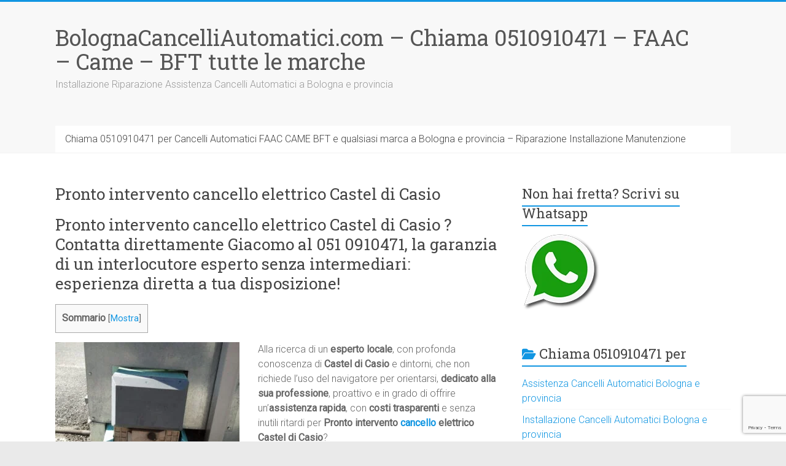

--- FILE ---
content_type: text/html; charset=UTF-8
request_url: https://bolognacancelliautomatici.com/pronto-intervento-cancello-elettrico-castel-di-casio/
body_size: 52218
content:
<!DOCTYPE html>
<html lang="it-IT">
<head>
<title>Pronto intervento cancello elettrico Castel di Casio</title>

<meta charset="UTF-8" />
<meta name="viewport" content="width=device-width, initial-scale=1">
<link rel="profile" href="https://gmpg.org/xfn/11" />
<meta name='robots' content='index, follow, max-image-preview:large, max-snippet:-1, max-video-preview:-1' />
<script id="cookieyes" type="text/javascript" src="https://cdn-cookieyes.com/client_data/ea859698b761036b54d19f36/script.js"></script>
	<!-- This site is optimized with the Yoast SEO Premium plugin v21.2 (Yoast SEO v26.7) - https://yoast.com/wordpress/plugins/seo/ -->
	<meta name="description" content="Pronto intervento per Pronto intervento cancello elettrico Castel di Casio chiama 051 0910471 !" />
	<link rel="canonical" href="https://bolognacancelliautomatici.com/pronto-intervento-cancello-elettrico-castel-di-casio/" />
	<meta property="og:locale" content="it_IT" />
	<meta property="og:type" content="article" />
	<meta property="og:title" content="Pronto intervento cancello elettrico Castel di Casio" />
	<meta property="og:description" content="Pronto intervento per Pronto intervento cancello elettrico Castel di Casio chiama 051 0910471 !" />
	<meta property="og:url" content="https://bolognacancelliautomatici.com/pronto-intervento-cancello-elettrico-castel-di-casio/" />
	<meta property="og:site_name" content="BolognaCancelliAutomatici.com - Chiama 0510910471 - FAAC - Came - BFT tutte le marche" />
	<meta property="article:published_time" content="2024-03-06T03:53:17+00:00" />
	<meta property="og:image" content="https://bolognacancelliautomatici.com/wp-content/uploads/Bolognacancelliautomatici-per-assistenza-cancelli-FAAC-Bologna-300x225.jpg" />
	<meta name="author" content="bolognacancelliautomatici.com" />
	<meta name="twitter:card" content="summary_large_image" />
	<meta name="twitter:title" content="Pronto intervento cancello elettrico Castel di Casio" />
	<meta name="twitter:label1" content="Scritto da" />
	<meta name="twitter:data1" content="bolognacancelliautomatici.com" />
	<meta name="twitter:label2" content="Tempo di lettura stimato" />
	<meta name="twitter:data2" content="8 minuti" />
	<script type="application/ld+json" class="yoast-schema-graph">{"@context":"https://schema.org","@graph":[{"@type":"Article","@id":"https://bolognacancelliautomatici.com/pronto-intervento-cancello-elettrico-castel-di-casio/#article","isPartOf":{"@id":"https://bolognacancelliautomatici.com/pronto-intervento-cancello-elettrico-castel-di-casio/"},"author":{"name":"bolognacancelliautomatici.com","@id":"https://bolognacancelliautomatici.com/#/schema/person/319873f3656c59c23e548f457d1f0e59"},"headline":"Pronto intervento cancello elettrico Castel di Casio","datePublished":"2024-03-06T03:53:17+00:00","mainEntityOfPage":{"@id":"https://bolognacancelliautomatici.com/pronto-intervento-cancello-elettrico-castel-di-casio/"},"wordCount":1832,"commentCount":0,"publisher":{"@id":"https://bolognacancelliautomatici.com/#organization"},"image":{"@id":"https://bolognacancelliautomatici.com/pronto-intervento-cancello-elettrico-castel-di-casio/#primaryimage"},"thumbnailUrl":"https://bolognacancelliautomatici.com/wp-content/uploads/Bolognacancelliautomatici-per-assistenza-cancelli-FAAC-Bologna-300x225.jpg","keywords":["Installazione Cancelli Automatici Bologna e provincia"],"articleSection":["Installazione Cancelli Automatici Bologna e provincia"],"inLanguage":"it-IT"},{"@type":"WebPage","@id":"https://bolognacancelliautomatici.com/pronto-intervento-cancello-elettrico-castel-di-casio/","url":"https://bolognacancelliautomatici.com/pronto-intervento-cancello-elettrico-castel-di-casio/","name":"Pronto intervento cancello elettrico Castel di Casio","isPartOf":{"@id":"https://bolognacancelliautomatici.com/#website"},"primaryImageOfPage":{"@id":"https://bolognacancelliautomatici.com/pronto-intervento-cancello-elettrico-castel-di-casio/#primaryimage"},"image":{"@id":"https://bolognacancelliautomatici.com/pronto-intervento-cancello-elettrico-castel-di-casio/#primaryimage"},"thumbnailUrl":"https://bolognacancelliautomatici.com/wp-content/uploads/Bolognacancelliautomatici-per-assistenza-cancelli-FAAC-Bologna-300x225.jpg","datePublished":"2024-03-06T03:53:17+00:00","description":"Pronto intervento per Pronto intervento cancello elettrico Castel di Casio chiama 051 0910471 !","breadcrumb":{"@id":"https://bolognacancelliautomatici.com/pronto-intervento-cancello-elettrico-castel-di-casio/#breadcrumb"},"inLanguage":"it-IT","potentialAction":[{"@type":"ReadAction","target":["https://bolognacancelliautomatici.com/pronto-intervento-cancello-elettrico-castel-di-casio/"]}]},{"@type":"ImageObject","inLanguage":"it-IT","@id":"https://bolognacancelliautomatici.com/pronto-intervento-cancello-elettrico-castel-di-casio/#primaryimage","url":"https://bolognacancelliautomatici.com/wp-content/uploads/Bolognacancelliautomatici-per-assistenza-cancelli-FAAC-Bologna.jpg","contentUrl":"https://bolognacancelliautomatici.com/wp-content/uploads/Bolognacancelliautomatici-per-assistenza-cancelli-FAAC-Bologna.jpg","width":1600,"height":1200,"caption":"Assistenza FAAC a Bologna"},{"@type":"BreadcrumbList","@id":"https://bolognacancelliautomatici.com/pronto-intervento-cancello-elettrico-castel-di-casio/#breadcrumb","itemListElement":[{"@type":"ListItem","position":1,"name":"Assistenza cancelli automatici Bologna","item":"https://bolognacancelliautomatici.com/"},{"@type":"ListItem","position":2,"name":"Pronto intervento cancello elettrico Castel di Casio"}]},{"@type":"WebSite","@id":"https://bolognacancelliautomatici.com/#website","url":"https://bolognacancelliautomatici.com/","name":"BolognaCancelliAutomatici.com - Chiama 0510910471 - FAAC - Came - BFT tutte le marche","description":"Installazione Riparazione Assistenza Cancelli Automatici a Bologna e provincia","publisher":{"@id":"https://bolognacancelliautomatici.com/#organization"},"alternateName":"Installazione e Assistenza FAAC - Came - BFT","potentialAction":[{"@type":"SearchAction","target":{"@type":"EntryPoint","urlTemplate":"https://bolognacancelliautomatici.com/?s={search_term_string}"},"query-input":{"@type":"PropertyValueSpecification","valueRequired":true,"valueName":"search_term_string"}}],"inLanguage":"it-IT"},{"@type":"Organization","@id":"https://bolognacancelliautomatici.com/#organization","name":"BolognaCancelliAutomatici.com - Chiama 0510910471 - FAAC - Came - BFT tutte le marche","url":"https://bolognacancelliautomatici.com/","logo":{"@type":"ImageObject","inLanguage":"it-IT","@id":"https://bolognacancelliautomatici.com/#/schema/logo/image/","url":"https://bolognacancelliautomatici.com/wp-content/uploads/FAAC-Bologna-Bolognacancelliautomatici.jpg","contentUrl":"https://bolognacancelliautomatici.com/wp-content/uploads/FAAC-Bologna-Bolognacancelliautomatici.jpg","width":2048,"height":1536,"caption":"BolognaCancelliAutomatici.com - Chiama 0510910471 - FAAC - Came - BFT tutte le marche"},"image":{"@id":"https://bolognacancelliautomatici.com/#/schema/logo/image/"}},{"@type":"Person","@id":"https://bolognacancelliautomatici.com/#/schema/person/319873f3656c59c23e548f457d1f0e59","name":"bolognacancelliautomatici.com","image":{"@type":"ImageObject","inLanguage":"it-IT","@id":"https://bolognacancelliautomatici.com/#/schema/person/image/","url":"https://secure.gravatar.com/avatar/5a6b609ff1814a5e69ed79509f4cb95c9d9b3082d9001cbd0cca24faef4b59a4?s=96&d=mm&r=g","contentUrl":"https://secure.gravatar.com/avatar/5a6b609ff1814a5e69ed79509f4cb95c9d9b3082d9001cbd0cca24faef4b59a4?s=96&d=mm&r=g","caption":"bolognacancelliautomatici.com"},"sameAs":["http://bolognacancelliautomatici.com"],"url":"https://bolognacancelliautomatici.com/author/bolognacancelliautomatici-com/"}]}</script>
	<!-- / Yoast SEO Premium plugin. -->


<link rel='dns-prefetch' href='//stats.wp.com' />
<link rel='dns-prefetch' href='//fonts.googleapis.com' />
<link rel='dns-prefetch' href='//www.googletagmanager.com' />
<script type="application/ld+json">{"@context":"https://schema.org","@type":["LocalBusiness","Service"],"@id":"https://bolognacancelliautomatici.com/#localbusiness","name":"BolognaCancelliAutomatici.com - Chiama 0510910471 - FAAC - Came - BFT tutte le marche","url":"https://bolognacancelliautomatici.com/","telephone":"0510910471","priceRange":"€€","address":{"@type":"PostalAddress","addressLocality":"Castel di Casio","addressRegion":"BO","addressCountry":"IT"},"email":"info@bolognacancelliautomatici.com","areaServed":{"@type":"AdministrativeArea","name":"Provincia di Bologna"},"openingHoursSpecification":[{"@type":"OpeningHoursSpecification","dayOfWeek":["Monday","Tuesday","Wednesday","Thursday","Friday","Saturday","Sunday"],"opens":"00:00","closes":"23:59"}],"sameAs":["https://www.google.com/maps?cid=ChIJ_TvJeq_Tf0cRT688geiTap4"],"hasOfferCatalog":{"@type":"OfferCatalog","name":"Servizi","itemListElement":[{"@type":"Offer","itemOffered":{"@type":"Service","name":"Assistenza cancelli automatici a %city%"}},{"@type":"Offer","itemOffered":{"@type":"Service","name":"Riparazione automazioni cancelli %city%"}},{"@type":"Offer","itemOffered":{"@type":"Service","name":"Installazione motori per cancelli automatici a %city%"}},{"@type":"Offer","itemOffered":{"@type":"Service","name":"Manutenzione cancelli automatici a %city%"}},{"@type":"Offer","itemOffered":{"@type":"Service","name":"Assistenza FAAC a %city%"}},{"@type":"Offer","itemOffered":{"@type":"Service","name":"Assistenza CAME a %city%"}},{"@type":"Offer","itemOffered":{"@type":"Service","name":"Assistenza NICE a %city%"}},{"@type":"Offer","itemOffered":{"@type":"Service","name":"Assistenza BFT a %city%"}},{"@type":"Offer","itemOffered":{"@type":"Service","name":"Assistenza Beninca a %city%"}},{"@type":"Offer","itemOffered":{"@type":"Service","name":"Assistenza Fadini a %city%"}},{"@type":"Offer","itemOffered":{"@type":"Service","name":"Assistenza Cardin a %city%"}},{"@type":"Offer","itemOffered":{"@type":"Service","name":"Assistenza Genius a %city%"}},{"@type":"Offer","itemOffered":{"@type":"Service","name":"Assistenza Serai a %city%"}},{"@type":"Offer","itemOffered":{"@type":"Service","name":"Riparazione cancelli scorrevoli a %city%"}},{"@type":"Offer","itemOffered":{"@type":"Service","name":"Riparazione cancelli a battente a %city%"}},{"@type":"Offer","itemOffered":{"@type":"Service","name":"Installazione fotocellule e lampeggianti a %city%"}},{"@type":"Offer","itemOffered":{"@type":"Service","name":"Sostituzione schede elettroniche cancelli a %city%"}},{"@type":"Offer","itemOffered":{"@type":"Service","name":"Motorizzazione cancelli manuali a %city%"}},{"@type":"Offer","itemOffered":{"@type":"Service","name":"Installazione serrature elettriche cancelli a %city%"}},{"@type":"Offer","itemOffered":{"@type":"Service","name":"Riparazione centraline cancelli automatici a %city%"}}]},"aggregateRating":{"@type":"AggregateRating","ratingValue":5,"bestRating":"5","reviewCount":20},"review":[{"@type":"Review","itemReviewed":{"@type":"LocalBusiness","@id":"https://bolognacancelliautomatici.com/#localbusiness"},"author":{"@type":"Person","name":"Luca R."},"reviewBody":"Tecnici competenti e puntuali, hanno risolto il problema al mio cancello FAAC in meno di un’ora. Ottimo servizio da BolognaCancelliAutomatici.com. Tel. 0510910471.","reviewRating":{"@type":"Rating","ratingValue":5,"bestRating":"5","worstRating":"1"}},{"@type":"Review","itemReviewed":{"@type":"LocalBusiness","@id":"https://bolognacancelliautomatici.com/#localbusiness"},"author":{"@type":"Person","name":"Giulia M."},"reviewBody":"Servizio eccellente, hanno sostituito la centralina del mio cancello a Castel di Casio in giornata. Consiglio BolognaCancelliAutomatici.com.","reviewRating":{"@type":"Rating","ratingValue":5,"bestRating":"5","worstRating":"1"}},{"@type":"Review","itemReviewed":{"@type":"LocalBusiness","@id":"https://bolognacancelliautomatici.com/#localbusiness"},"author":{"@type":"Person","name":"Marco D."},"reviewBody":"Ottima esperienza con BolognaCancelliAutomatici.com, intervento rapido e prezzo trasparente. Numero 0510910471 consigliatissimo.","reviewRating":{"@type":"Rating","ratingValue":5,"bestRating":"5","worstRating":"1"}},{"@type":"Review","itemReviewed":{"@type":"LocalBusiness","@id":"https://bolognacancelliautomatici.com/#localbusiness"},"author":{"@type":"Person","name":"Serena P."},"reviewBody":"Tecnici gentili e precisi, hanno rimesso in funzione il mio cancello automatico NICE. Servizio top.","reviewRating":{"@type":"Rating","ratingValue":5,"bestRating":"5","worstRating":"1"}},{"@type":"Review","itemReviewed":{"@type":"LocalBusiness","@id":"https://bolognacancelliautomatici.com/#localbusiness"},"author":{"@type":"Person","name":"Antonio B."},"reviewBody":"Contattati allo 0510910471, sono arrivati puntuali e hanno risolto subito il guasto. Bravissimi!","reviewRating":{"@type":"Rating","ratingValue":5,"bestRating":"5","worstRating":"1"}},{"@type":"Review","itemReviewed":{"@type":"LocalBusiness","@id":"https://bolognacancelliautomatici.com/#localbusiness"},"author":{"@type":"Person","name":"Francesca C."},"reviewBody":"Ottimo servizio di manutenzione, il mio cancello ora è silenzioso e sicuro. Grazie BolognaCancelliAutomatici.com.","reviewRating":{"@type":"Rating","ratingValue":5,"bestRating":"5","worstRating":"1"}},{"@type":"Review","itemReviewed":{"@type":"LocalBusiness","@id":"https://bolognacancelliautomatici.com/#localbusiness"},"author":{"@type":"Person","name":"Stefano L."},"reviewBody":"Intervento impeccabile, i tecnici di BolognaCancelliAutomatici.com sono stati precisi e professionali.","reviewRating":{"@type":"Rating","ratingValue":5,"bestRating":"5","worstRating":"1"}},{"@type":"Review","itemReviewed":{"@type":"LocalBusiness","@id":"https://bolognacancelliautomatici.com/#localbusiness"},"author":{"@type":"Person","name":"Chiara T."},"reviewBody":"Mi hanno sostituito il motore e aggiornato l’impianto. Perfetto, come nuovo. Tel. 0510910471.","reviewRating":{"@type":"Rating","ratingValue":5,"bestRating":"5","worstRating":"1"}},{"@type":"Review","itemReviewed":{"@type":"LocalBusiness","@id":"https://bolognacancelliautomatici.com/#localbusiness"},"author":{"@type":"Person","name":"Mauro P."},"reviewBody":"Azienda seria e affidabile, hanno risolto un problema elettronico complicato. Servizio ottimo.","reviewRating":{"@type":"Rating","ratingValue":5,"bestRating":"5","worstRating":"1"}},{"@type":"Review","itemReviewed":{"@type":"LocalBusiness","@id":"https://bolognacancelliautomatici.com/#localbusiness"},"author":{"@type":"Person","name":"Valentina S."},"reviewBody":"Assistenza puntuale e prezzi chiari. Ho trovato BolognaCancelliAutomatici.com cercando su Google.","reviewRating":{"@type":"Rating","ratingValue":5,"bestRating":"5","worstRating":"1"}},{"@type":"Review","itemReviewed":{"@type":"LocalBusiness","@id":"https://bolognacancelliautomatici.com/#localbusiness"},"author":{"@type":"Person","name":"Riccardo G."},"reviewBody":"Molto competenti e disponibili, lavoro rapido e pulito. Li ho contattati allo 0510910471.","reviewRating":{"@type":"Rating","ratingValue":5,"bestRating":"5","worstRating":"1"}},{"@type":"Review","itemReviewed":{"@type":"LocalBusiness","@id":"https://bolognacancelliautomatici.com/#localbusiness"},"author":{"@type":"Person","name":"Anna L."},"reviewBody":"Riparazione impeccabile del cancello condominiale. Tecnici gentili e preparati.","reviewRating":{"@type":"Rating","ratingValue":5,"bestRating":"5","worstRating":"1"}},{"@type":"Review","itemReviewed":{"@type":"LocalBusiness","@id":"https://bolognacancelliautomatici.com/#localbusiness"},"author":{"@type":"Person","name":"Giorgio F."},"reviewBody":"Professionalità e puntualità. Ho chiamato BolognaCancelliAutomatici.com e mi hanno risolto tutto subito.","reviewRating":{"@type":"Rating","ratingValue":5,"bestRating":"5","worstRating":"1"}},{"@type":"Review","itemReviewed":{"@type":"LocalBusiness","@id":"https://bolognacancelliautomatici.com/#localbusiness"},"author":{"@type":"Person","name":"Paola B."},"reviewBody":"Molto soddisfatta del servizio ricevuto, motore sostituito in tempi record. Consiglio vivamente.","reviewRating":{"@type":"Rating","ratingValue":5,"bestRating":"5","worstRating":"1"}},{"@type":"Review","itemReviewed":{"@type":"LocalBusiness","@id":"https://bolognacancelliautomatici.com/#localbusiness"},"author":{"@type":"Person","name":"Nicola R."},"reviewBody":"Azienda seria, ottimo rapporto qualità-prezzo. Intervento preciso e pulito.","reviewRating":{"@type":"Rating","ratingValue":5,"bestRating":"5","worstRating":"1"}},{"@type":"Review","itemReviewed":{"@type":"LocalBusiness","@id":"https://bolognacancelliautomatici.com/#localbusiness"},"author":{"@type":"Person","name":"Elena G."},"reviewBody":"Tecnico cortese e preparato. BolognaCancelliAutomatici.com si è dimostrata molto affidabile.","reviewRating":{"@type":"Rating","ratingValue":5,"bestRating":"5","worstRating":"1"}},{"@type":"Review","itemReviewed":{"@type":"LocalBusiness","@id":"https://bolognacancelliautomatici.com/#localbusiness"},"author":{"@type":"Person","name":"Davide M."},"reviewBody":"Ho richiesto un controllo annuale, tutto perfetto. Numero 0510910471 sempre reperibile.","reviewRating":{"@type":"Rating","ratingValue":5,"bestRating":"5","worstRating":"1"}},{"@type":"Review","itemReviewed":{"@type":"LocalBusiness","@id":"https://bolognacancelliautomatici.com/#localbusiness"},"author":{"@type":"Person","name":"Federica V."},"reviewBody":"Ottima esperienza, motore sostituito e cancello perfettamente funzionante.","reviewRating":{"@type":"Rating","ratingValue":5,"bestRating":"5","worstRating":"1"}},{"@type":"Review","itemReviewed":{"@type":"LocalBusiness","@id":"https://bolognacancelliautomatici.com/#localbusiness"},"author":{"@type":"Person","name":"Roberto C."},"reviewBody":"Tecnici professionali e veloci, lavoro impeccabile. Li consiglio a chi vive a Castel di Casio.","reviewRating":{"@type":"Rating","ratingValue":5,"bestRating":"5","worstRating":"1"}},{"@type":"Review","itemReviewed":{"@type":"LocalBusiness","@id":"https://bolognacancelliautomatici.com/#localbusiness"},"author":{"@type":"Person","name":"Silvia N."},"reviewBody":"Assistenza impeccabile, spiegazioni chiare e intervento efficace. Grazie BolognaCancelliAutomatici.com!","reviewRating":{"@type":"Rating","ratingValue":5,"bestRating":"5","worstRating":"1"}}]}</script>
<script type="application/ld+json">{"@context":"https://schema.org","@type":"FAQPage","mainEntity":[{"@type":"Question","name":"Chi effettua l’assistenza di Pronto intervento cancello elettrico Castel di Casio a Castel di Casio?","acceptedAnswer":{"@type":"Answer","text":"L’assistenza di Pronto intervento cancello elettrico Castel di Casio a Castel di Casio è gestita dai tecnici di BolognaCancelliAutomatici.com, specializzati in automazioni FAAC, CAME, NICE e BFT. Per assistenza chiama lo 0510910471."}},{"@type":"Question","name":"Quanto costa una riparazione di Pronto intervento cancello elettrico Castel di Casio a Castel di Casio?","acceptedAnswer":{"@type":"Answer","text":"Il costo varia in base al guasto e al modello del motore. Richiedi un preventivo gratuito su BolognaCancelliAutomatici.com o chiama lo 0510910471."}},{"@type":"Question","name":"Effettuate interventi di manutenzione programmata a Castel di Casio?","acceptedAnswer":{"@type":"Answer","text":"Sì, BolognaCancelliAutomatici.com propone manutenzioni periodiche per garantire sicurezza e durata degli impianti. Info allo 0510910471."}},{"@type":"Question","name":"Riparate anche schede elettroniche di cancelli a Castel di Casio?","acceptedAnswer":{"@type":"Answer","text":"Sì, sostituiamo o ripariamo schede elettroniche, fotocellule e centrali di comando. Contattaci su BolognaCancelliAutomatici.com."}},{"@type":"Question","name":"Installate nuovi motori per cancelli a Castel di Casio?","acceptedAnswer":{"@type":"Answer","text":"Sì, installiamo motori FAAC, NICE, BFT, CAME e altri marchi leader. Prenota un sopralluogo allo 0510910471."}},{"@type":"Question","name":"Posso richiedere assistenza per un cancello condominiale a Castel di Casio?","acceptedAnswer":{"@type":"Answer","text":"Certo, BolognaCancelliAutomatici.com offre servizi per condomini e aziende in tutta Castel di Casio."}},{"@type":"Question","name":"Riparate cancelli automatici scorrevoli e a battente a Castel di Casio?","acceptedAnswer":{"@type":"Answer","text":"Sì, interveniamo su entrambe le tipologie di cancelli automatici. Info su BolognaCancelliAutomatici.com o al numero 0510910471."}},{"@type":"Question","name":"Quanto dura una riparazione standard?","acceptedAnswer":{"@type":"Answer","text":"In genere un’ora circa, ma dipende dal tipo di guasto. Per interventi rapidi chiama BolognaCancelliAutomatici.com allo 0510910471."}},{"@type":"Question","name":"Sostituite motori obsoleti con modelli più moderni?","acceptedAnswer":{"@type":"Answer","text":"Sì, aggiorniamo automazioni con motori di nuova generazione. Scopri le soluzioni su BolognaCancelliAutomatici.com."}},{"@type":"Question","name":"Fornite garanzia sugli interventi a Castel di Casio?","acceptedAnswer":{"@type":"Answer","text":"Sì, ogni intervento di BolognaCancelliAutomatici.com è coperto da garanzia su ricambi e manodopera."}},{"@type":"Question","name":"Posso richiedere un preventivo gratuito a Castel di Casio?","acceptedAnswer":{"@type":"Answer","text":"Sì, puoi compilare il modulo su BolognaCancelliAutomatici.com o chiamare lo 0510910471."}},{"@type":"Question","name":"Intervenite anche su automazioni installate da altre aziende?","acceptedAnswer":{"@type":"Answer","text":"Sì, forniamo assistenza anche su impianti non realizzati da noi. Info su BolognaCancelliAutomatici.com."}},{"@type":"Question","name":"Quali marchi trattate più spesso?","acceptedAnswer":{"@type":"Answer","text":"Trattiamo FAAC, NICE, BFT, CAME, Beninca, Cardin, Fadini, Genius e Serai. Dettagli su BolognaCancelliAutomatici.com."}},{"@type":"Question","name":"Effettuate verifiche di sicurezza sugli impianti?","acceptedAnswer":{"@type":"Answer","text":"Sì, controlliamo i dispositivi di sicurezza e la conformità normativa UNI EN 12453. Info allo 0510910471."}},{"@type":"Question","name":"È possibile automatizzare un cancello manuale a Castel di Casio?","acceptedAnswer":{"@type":"Answer","text":"Certamente, installiamo kit motorizzati su cancelli esistenti. Preventivi su BolognaCancelliAutomatici.com."}},{"@type":"Question","name":"Avete ricambi originali FAAC e BFT?","acceptedAnswer":{"@type":"Answer","text":"Sì, utilizziamo solo componenti originali o equivalenti certificati. Contattaci su BolognaCancelliAutomatici.com."}},{"@type":"Question","name":"Posso prenotare un controllo annuale?","acceptedAnswer":{"@type":"Answer","text":"Sì, consigliamo una revisione periodica. Prenotala subito allo 0510910471."}},{"@type":"Question","name":"Fornite assistenza per serrande e basculanti automatizzate?","acceptedAnswer":{"@type":"Answer","text":"Sì, BolognaCancelliAutomatici.com interviene anche su serrande e porte garage automatizzate."}},{"@type":"Question","name":"Come richiedere assistenza a Castel di Casio?","acceptedAnswer":{"@type":"Answer","text":"Chiama lo 0510910471 o compila il modulo online su BolognaCancelliAutomatici.com."}}]}</script>
<style id='wp-img-auto-sizes-contain-inline-css' type='text/css'>
img:is([sizes=auto i],[sizes^="auto," i]){contain-intrinsic-size:3000px 1500px}
/*# sourceURL=wp-img-auto-sizes-contain-inline-css */
</style>

<link rel='stylesheet' id='jetpack_related-posts-css' href='https://bolognacancelliautomatici.com/wp-content/plugins/jetpack/modules/related-posts/related-posts.css?ver=20240116' type='text/css' media='all' />
<link rel='stylesheet' id='wp-block-library-css' href='https://bolognacancelliautomatici.com/wp-includes/css/dist/block-library/style.min.css?ver=6.9' type='text/css' media='all' />
<style id='global-styles-inline-css' type='text/css'>
:root{--wp--preset--aspect-ratio--square: 1;--wp--preset--aspect-ratio--4-3: 4/3;--wp--preset--aspect-ratio--3-4: 3/4;--wp--preset--aspect-ratio--3-2: 3/2;--wp--preset--aspect-ratio--2-3: 2/3;--wp--preset--aspect-ratio--16-9: 16/9;--wp--preset--aspect-ratio--9-16: 9/16;--wp--preset--color--black: #000000;--wp--preset--color--cyan-bluish-gray: #abb8c3;--wp--preset--color--white: #ffffff;--wp--preset--color--pale-pink: #f78da7;--wp--preset--color--vivid-red: #cf2e2e;--wp--preset--color--luminous-vivid-orange: #ff6900;--wp--preset--color--luminous-vivid-amber: #fcb900;--wp--preset--color--light-green-cyan: #7bdcb5;--wp--preset--color--vivid-green-cyan: #00d084;--wp--preset--color--pale-cyan-blue: #8ed1fc;--wp--preset--color--vivid-cyan-blue: #0693e3;--wp--preset--color--vivid-purple: #9b51e0;--wp--preset--gradient--vivid-cyan-blue-to-vivid-purple: linear-gradient(135deg,rgb(6,147,227) 0%,rgb(155,81,224) 100%);--wp--preset--gradient--light-green-cyan-to-vivid-green-cyan: linear-gradient(135deg,rgb(122,220,180) 0%,rgb(0,208,130) 100%);--wp--preset--gradient--luminous-vivid-amber-to-luminous-vivid-orange: linear-gradient(135deg,rgb(252,185,0) 0%,rgb(255,105,0) 100%);--wp--preset--gradient--luminous-vivid-orange-to-vivid-red: linear-gradient(135deg,rgb(255,105,0) 0%,rgb(207,46,46) 100%);--wp--preset--gradient--very-light-gray-to-cyan-bluish-gray: linear-gradient(135deg,rgb(238,238,238) 0%,rgb(169,184,195) 100%);--wp--preset--gradient--cool-to-warm-spectrum: linear-gradient(135deg,rgb(74,234,220) 0%,rgb(151,120,209) 20%,rgb(207,42,186) 40%,rgb(238,44,130) 60%,rgb(251,105,98) 80%,rgb(254,248,76) 100%);--wp--preset--gradient--blush-light-purple: linear-gradient(135deg,rgb(255,206,236) 0%,rgb(152,150,240) 100%);--wp--preset--gradient--blush-bordeaux: linear-gradient(135deg,rgb(254,205,165) 0%,rgb(254,45,45) 50%,rgb(107,0,62) 100%);--wp--preset--gradient--luminous-dusk: linear-gradient(135deg,rgb(255,203,112) 0%,rgb(199,81,192) 50%,rgb(65,88,208) 100%);--wp--preset--gradient--pale-ocean: linear-gradient(135deg,rgb(255,245,203) 0%,rgb(182,227,212) 50%,rgb(51,167,181) 100%);--wp--preset--gradient--electric-grass: linear-gradient(135deg,rgb(202,248,128) 0%,rgb(113,206,126) 100%);--wp--preset--gradient--midnight: linear-gradient(135deg,rgb(2,3,129) 0%,rgb(40,116,252) 100%);--wp--preset--font-size--small: 13px;--wp--preset--font-size--medium: 20px;--wp--preset--font-size--large: 36px;--wp--preset--font-size--x-large: 42px;--wp--preset--spacing--20: 0.44rem;--wp--preset--spacing--30: 0.67rem;--wp--preset--spacing--40: 1rem;--wp--preset--spacing--50: 1.5rem;--wp--preset--spacing--60: 2.25rem;--wp--preset--spacing--70: 3.38rem;--wp--preset--spacing--80: 5.06rem;--wp--preset--shadow--natural: 6px 6px 9px rgba(0, 0, 0, 0.2);--wp--preset--shadow--deep: 12px 12px 50px rgba(0, 0, 0, 0.4);--wp--preset--shadow--sharp: 6px 6px 0px rgba(0, 0, 0, 0.2);--wp--preset--shadow--outlined: 6px 6px 0px -3px rgb(255, 255, 255), 6px 6px rgb(0, 0, 0);--wp--preset--shadow--crisp: 6px 6px 0px rgb(0, 0, 0);}:where(.is-layout-flex){gap: 0.5em;}:where(.is-layout-grid){gap: 0.5em;}body .is-layout-flex{display: flex;}.is-layout-flex{flex-wrap: wrap;align-items: center;}.is-layout-flex > :is(*, div){margin: 0;}body .is-layout-grid{display: grid;}.is-layout-grid > :is(*, div){margin: 0;}:where(.wp-block-columns.is-layout-flex){gap: 2em;}:where(.wp-block-columns.is-layout-grid){gap: 2em;}:where(.wp-block-post-template.is-layout-flex){gap: 1.25em;}:where(.wp-block-post-template.is-layout-grid){gap: 1.25em;}.has-black-color{color: var(--wp--preset--color--black) !important;}.has-cyan-bluish-gray-color{color: var(--wp--preset--color--cyan-bluish-gray) !important;}.has-white-color{color: var(--wp--preset--color--white) !important;}.has-pale-pink-color{color: var(--wp--preset--color--pale-pink) !important;}.has-vivid-red-color{color: var(--wp--preset--color--vivid-red) !important;}.has-luminous-vivid-orange-color{color: var(--wp--preset--color--luminous-vivid-orange) !important;}.has-luminous-vivid-amber-color{color: var(--wp--preset--color--luminous-vivid-amber) !important;}.has-light-green-cyan-color{color: var(--wp--preset--color--light-green-cyan) !important;}.has-vivid-green-cyan-color{color: var(--wp--preset--color--vivid-green-cyan) !important;}.has-pale-cyan-blue-color{color: var(--wp--preset--color--pale-cyan-blue) !important;}.has-vivid-cyan-blue-color{color: var(--wp--preset--color--vivid-cyan-blue) !important;}.has-vivid-purple-color{color: var(--wp--preset--color--vivid-purple) !important;}.has-black-background-color{background-color: var(--wp--preset--color--black) !important;}.has-cyan-bluish-gray-background-color{background-color: var(--wp--preset--color--cyan-bluish-gray) !important;}.has-white-background-color{background-color: var(--wp--preset--color--white) !important;}.has-pale-pink-background-color{background-color: var(--wp--preset--color--pale-pink) !important;}.has-vivid-red-background-color{background-color: var(--wp--preset--color--vivid-red) !important;}.has-luminous-vivid-orange-background-color{background-color: var(--wp--preset--color--luminous-vivid-orange) !important;}.has-luminous-vivid-amber-background-color{background-color: var(--wp--preset--color--luminous-vivid-amber) !important;}.has-light-green-cyan-background-color{background-color: var(--wp--preset--color--light-green-cyan) !important;}.has-vivid-green-cyan-background-color{background-color: var(--wp--preset--color--vivid-green-cyan) !important;}.has-pale-cyan-blue-background-color{background-color: var(--wp--preset--color--pale-cyan-blue) !important;}.has-vivid-cyan-blue-background-color{background-color: var(--wp--preset--color--vivid-cyan-blue) !important;}.has-vivid-purple-background-color{background-color: var(--wp--preset--color--vivid-purple) !important;}.has-black-border-color{border-color: var(--wp--preset--color--black) !important;}.has-cyan-bluish-gray-border-color{border-color: var(--wp--preset--color--cyan-bluish-gray) !important;}.has-white-border-color{border-color: var(--wp--preset--color--white) !important;}.has-pale-pink-border-color{border-color: var(--wp--preset--color--pale-pink) !important;}.has-vivid-red-border-color{border-color: var(--wp--preset--color--vivid-red) !important;}.has-luminous-vivid-orange-border-color{border-color: var(--wp--preset--color--luminous-vivid-orange) !important;}.has-luminous-vivid-amber-border-color{border-color: var(--wp--preset--color--luminous-vivid-amber) !important;}.has-light-green-cyan-border-color{border-color: var(--wp--preset--color--light-green-cyan) !important;}.has-vivid-green-cyan-border-color{border-color: var(--wp--preset--color--vivid-green-cyan) !important;}.has-pale-cyan-blue-border-color{border-color: var(--wp--preset--color--pale-cyan-blue) !important;}.has-vivid-cyan-blue-border-color{border-color: var(--wp--preset--color--vivid-cyan-blue) !important;}.has-vivid-purple-border-color{border-color: var(--wp--preset--color--vivid-purple) !important;}.has-vivid-cyan-blue-to-vivid-purple-gradient-background{background: var(--wp--preset--gradient--vivid-cyan-blue-to-vivid-purple) !important;}.has-light-green-cyan-to-vivid-green-cyan-gradient-background{background: var(--wp--preset--gradient--light-green-cyan-to-vivid-green-cyan) !important;}.has-luminous-vivid-amber-to-luminous-vivid-orange-gradient-background{background: var(--wp--preset--gradient--luminous-vivid-amber-to-luminous-vivid-orange) !important;}.has-luminous-vivid-orange-to-vivid-red-gradient-background{background: var(--wp--preset--gradient--luminous-vivid-orange-to-vivid-red) !important;}.has-very-light-gray-to-cyan-bluish-gray-gradient-background{background: var(--wp--preset--gradient--very-light-gray-to-cyan-bluish-gray) !important;}.has-cool-to-warm-spectrum-gradient-background{background: var(--wp--preset--gradient--cool-to-warm-spectrum) !important;}.has-blush-light-purple-gradient-background{background: var(--wp--preset--gradient--blush-light-purple) !important;}.has-blush-bordeaux-gradient-background{background: var(--wp--preset--gradient--blush-bordeaux) !important;}.has-luminous-dusk-gradient-background{background: var(--wp--preset--gradient--luminous-dusk) !important;}.has-pale-ocean-gradient-background{background: var(--wp--preset--gradient--pale-ocean) !important;}.has-electric-grass-gradient-background{background: var(--wp--preset--gradient--electric-grass) !important;}.has-midnight-gradient-background{background: var(--wp--preset--gradient--midnight) !important;}.has-small-font-size{font-size: var(--wp--preset--font-size--small) !important;}.has-medium-font-size{font-size: var(--wp--preset--font-size--medium) !important;}.has-large-font-size{font-size: var(--wp--preset--font-size--large) !important;}.has-x-large-font-size{font-size: var(--wp--preset--font-size--x-large) !important;}
/*# sourceURL=global-styles-inline-css */
</style>

<style id='classic-theme-styles-inline-css' type='text/css'>
/*! This file is auto-generated */
.wp-block-button__link{color:#fff;background-color:#32373c;border-radius:9999px;box-shadow:none;text-decoration:none;padding:calc(.667em + 2px) calc(1.333em + 2px);font-size:1.125em}.wp-block-file__button{background:#32373c;color:#fff;text-decoration:none}
/*# sourceURL=/wp-includes/css/classic-themes.min.css */
</style>
<link rel='stylesheet' id='ilrcp_style-css' href='https://bolognacancelliautomatici.com/wp-content/plugins/internal-linking-related-contents-pro/assets/css/style.css' type='text/css' media='all' />
<style id='ilrcp_style-inline-css' type='text/css'>

				@media screen and (min-width : 0) and (max-width : 480px) {
					.internal-linking-related-contents-pro .template-1 ,
					.internal-linking-related-contents-pro .template-2 ,
					.internal-linking-related-contents-pro .template-3 ,
					.internal-linking-related-contents-pro .template-4 .postTitle ,
					.internal-linking-related-contents-pro .template-5 ,
					.internal-linking-related-contents-pro .template-6 .postTitle strong ,
					.internal-linking-related-contents-pro .template-6 span ,
					.internal-linking-related-contents-pro .template-8 .postTitle ,
					.internal-linking-related-contents-pro .template-9 .postTitle ,
					.internal-linking-related-contents-pro .template-7 span ,
					.internal-linking-related-contents-pro a.template-10 ,
					.internal-linking-related-contents-pro-template.template-10 .postTitle ,
					.internal-linking-related-contents-pro a.template-11 ,
					.internal-linking-related-contents-pro a.template-12 ,
					.internal-linking-related-contents-pro a.template-13 ,
					.internal-linking-related-contents-pro.internal-linking-related-contents-pro-template-13 span.cta,
					.internal-linking-related-contents-pro.template-14 .internal-linking-related-contents-pro-box-inner a { font-size:14px}

					.internal-linking-related-contents-pro.internal-linking-related-contents-pro-template-11 span.cta ,
					.internal-linking-related-contents-pro.internal-linking-related-contents-pro-template-12 span.cta { font-size:10px}

					.internal-linking-related-contents-pro .template-7 span.ilrcp-date { font-size:12px}
					.internal-linking-related-contents-pro .template-7 span.ilrcp-author { font-size:8px}
				
				}
				@media screen and (min-width : 481px) and (max-width : 768px) {
					.internal-linking-related-contents-pro .template-1 ,
					.internal-linking-related-contents-pro .template-2 ,
					.internal-linking-related-contents-pro .template-3 ,
					.internal-linking-related-contents-pro .template-4 .postTitle ,
					.internal-linking-related-contents-pro .template-5 ,
					.internal-linking-related-contents-pro .template-6 .postTitle strong ,
					.internal-linking-related-contents-pro .template-6 span ,
					.internal-linking-related-contents-pro .template-8 .postTitle ,
					.internal-linking-related-contents-pro .template-9 .postTitle ,
					.internal-linking-related-contents-pro .template-7 span ,
					.internal-linking-related-contents-pro a.template-10 ,
					.internal-linking-related-contents-pro-template.template-10 .postTitle ,
					.internal-linking-related-contents-pro a.template-11 ,
					.internal-linking-related-contents-pro a.template-12 ,
					.internal-linking-related-contents-pro a.template-13 ,
					.internal-linking-related-contents-pro.internal-linking-related-contents-pro-template-13 span.cta,
					.internal-linking-related-contents-pro.template-14 .internal-linking-related-contents-pro-box-inner a { font-size:16px}
					
					.internal-linking-related-contents-pro.internal-linking-related-contents-pro-template-11 span.cta ,
					.internal-linking-related-contents-pro.internal-linking-related-contents-pro-template-12 span.cta { font-size:12px}

					.internal-linking-related-contents-pro .template-7 span.ilrcp-date { font-size:14px}
					.internal-linking-related-contents-pro .template-7 span.ilrcp-author { font-size:10px}

				}
				@media screen and (min-width : 769px) {
					.internal-linking-related-contents-pro .template-1 ,
					.internal-linking-related-contents-pro .template-2 ,
					.internal-linking-related-contents-pro .template-3 ,
					.internal-linking-related-contents-pro .template-4 .postTitle ,
					.internal-linking-related-contents-pro .template-5 ,
					.internal-linking-related-contents-pro .template-6 .postTitle strong ,
					.internal-linking-related-contents-pro .template-6 span ,
					.internal-linking-related-contents-pro .template-8 .postTitle ,
					.internal-linking-related-contents-pro .template-9 .postTitle ,
					.internal-linking-related-contents-pro .template-7 span ,
					.internal-linking-related-contents-pro a.template-10 ,
					.internal-linking-related-contents-pro-template.template-10 .postTitle ,
					.internal-linking-related-contents-pro a.template-11 ,
					.internal-linking-related-contents-pro a.template-12 ,
					.internal-linking-related-contents-pro a.template-13 ,
					.internal-linking-related-contents-pro.internal-linking-related-contents-pro-template-13 span.cta,
					.internal-linking-related-contents-pro.template-14 .internal-linking-related-contents-pro-box-inner a { font-size:20px}

					.internal-linking-related-contents-pro.internal-linking-related-contents-pro-template-11 span.cta ,
					.internal-linking-related-contents-pro.internal-linking-related-contents-pro-template-12 span.cta { font-size:16px}

					.internal-linking-related-contents-pro .template-7 span.ilrcp-date { font-size:18px}
					.internal-linking-related-contents-pro .template-7 span.ilrcp-author { font-size:14px}
				
				}
				html[amp] .internal-linking-related-contents-pro .template-1 ,
				html[amp] .internal-linking-related-contents-pro .template-2 ,
				html[amp] .internal-linking-related-contents-pro .template-3 ,
				html[amp] .internal-linking-related-contents-pro .template-4 .postTitle ,
				html[amp] .internal-linking-related-contents-pro .template-5 ,
				html[amp] .internal-linking-related-contents-pro .template-6 .postTitle strong ,
				html[amp] .internal-linking-related-contents-pro .template-6 span ,
				html[amp] .internal-linking-related-contents-pro .template-8 .postTitle ,
				html[amp] .internal-linking-related-contents-pro .template-9 .postTitle ,
				html[amp] .internal-linking-related-contents-pro .template-7 span ,
				html[amp] .internal-linking-related-contents-pro a.template-10 ,
				html[amp] .internal-linking-related-contents-pro-template.template-10 .postTitle ,
				html[amp] .internal-linking-related-contents-pro a.template-11 ,
				html[amp] .internal-linking-related-contents-pro a.template-12 ,
				html[amp] .internal-linking-related-contents-pro a.template-13 ,
				html[amp] .internal-linking-related-contents-pro.internal-linking-related-contents-pro-template-13 span.cta,
				html[amp] .internal-linking-related-contents-pro.template-14 .internal-linking-related-contents-pro-box-inner a { font-size:14px}

				html[amp] .internal-linking-related-contents-pro.internal-linking-related-contents-pro-template-11 span.cta ,
				html[amp] .internal-linking-related-contents-pro.internal-linking-related-contents-pro-template-12 span.cta { font-size:10px}

				html[amp] .internal-linking-related-contents-pro .template-7 span.ilrcp-date { font-size:12px}
				html[amp] .internal-linking-related-contents-pro .template-7 span.ilrcp-author { font-size:10px}
				.internal-linking-related-contents-pro:before { margin-top:15px}
				.internal-linking-related-contents-pro:after { margin-bottom:15px}
				.internal-linking-related-contents-pro .template-1 ,
				.internal-linking-related-contents-pro .template-2 ,
				.internal-linking-related-contents-pro .template-3 ,
				.internal-linking-related-contents-pro .template-6 .postTitle strong,
				.internal-linking-related-contents-pro .template-8:before ,
				.internal-linking-related-contents-pro .template-9:before ,
				.internal-linking-related-contents-pro .template-9:after ,
				.internal-linking-related-contents-pro a.template-11 ,
				.internal-linking-related-contents-pro a.template-12,
				.internal-linking-related-contents-pro.template-14 .cta { background-color:#ffffff!important}
				html[amp] .internal-linking-related-contents-pro .template-8:before ,
				html[amp] .internal-linking-related-contents-pro .template-9:before ,
				html[amp] .internal-linking-related-contents-pro .template-9:after { background-color:#ffffff}
				.internal-linking-related-contents-pro .template-1:hover ,
				.internal-linking-related-contents-pro .template-1:active ,
				.internal-linking-related-contents-pro .template-1:focus ,
				.internal-linking-related-contents-pro .template-2 span.cta ,
				.internal-linking-related-contents-pro .template-2:hover ,
				.internal-linking-related-contents-pro .template-2:active ,
				.internal-linking-related-contents-pro .template-2:focus ,
				.internal-linking-related-contents-pro .template-3:hover ,
				.internal-linking-related-contents-pro .template-3:active ,
				.internal-linking-related-contents-pro .template-3:focus ,
				.internal-linking-related-contents-pro .template-3 .postTitle ,
				.internal-linking-related-contents-pro .template-6 .postTitle strong:hover ,
				.internal-linking-related-contents-pro .template-6 .postTitle strong:active ,
				.internal-linking-related-contents-pro .template-6 .postTitle strong:focus ,
				.internal-linking-related-contents-pro a.template-11:hover ,
				.internal-linking-related-contents-pro a.template-11:active ,
				.internal-linking-related-contents-pro a.template-11:focus ,
				.internal-linking-related-contents-pro a.template-12:hover ,
				.internal-linking-related-contents-pro a.template-12:active ,
				.internal-linking-related-contents-pro a.template-12:focus { background-color:#ffffff!important}
				.internal-linking-related-contents-pro .template-1 span ,
				.internal-linking-related-contents-pro .template-2 span.postTitle ,
				.internal-linking-related-contents-pro .template-3 span.cta ,
				.internal-linking-related-contents-pro .template-5 a ,
				.internal-linking-related-contents-pro .template-5 span ,
				.internal-linking-related-contents-pro .template-5 strong ,
				.internal-linking-related-contents-pro .template-10 a ,
				.internal-linking-related-contents-pro .template-10 span ,
				.internal-linking-related-contents-pro .template-10 strong ,
				.internal-linking-related-contents-pro .template-10 .postTitle ,
				.internal-linking-related-contents-pro a.template-11 ,
				.internal-linking-related-contents-pro a.template-12 ,
				.internal-linking-related-contents-pro a.template-13 { color:#1e73be}
				.internal-linking-related-contents-pro .template-2 span.cta ,
				.internal-linking-related-contents-pro .template-3 span.postTitle ,
				.internal-linking-related-contents-pro .template-6 .postTitle strong { color:#1e73be}
				.internal-linking-related-contents-pro .template-4:not(.internal-linking-related-contents-pro-template):hover .postTitle span ,
				.internal-linking-related-contents-pro .template-4:not(.internal-linking-related-contents-pro-template):active .postTitle span ,
				.internal-linking-related-contents-pro .template-4:not(.internal-linking-related-contents-pro-template):focus .postTitle span ,
				.internal-linking-related-contents-pro .internal-linking-related-contents-pro-template.template-4 a:hover span ,
				.internal-linking-related-contents-pro .internal-linking-related-contents-pro-template.template-4 a:active span ,
				.internal-linking-related-contents-pro .internal-linking-related-contents-pro-template.template-4 a:focus span ,
				.internal-linking-related-contents-pro .template-5 span:hover ,
				.internal-linking-related-contents-pro .template-5 span:active ,
				.internal-linking-related-contents-pro .template-5 span:focus ,
				.internal-linking-related-contents-pro .template-6 span:hover ,
				.internal-linking-related-contents-pro .template-6 span:active ,
				.internal-linking-related-contents-pro .template-6 span:focus ,
				.internal-linking-related-contents-pro .template-7:not(.internal-linking-related-contents-pro-template):hover span.ilrcp-title ,
				.internal-linking-related-contents-pro .template-7:not(.internal-linking-related-contents-pro-template):active span.ilrcp-title ,
				.internal-linking-related-contents-pro .template-7:not(.internal-linking-related-contents-pro-template):focus span.ilrcp-title ,
				.internal-linking-related-contents-pro .internal-linking-related-contents-pro-template.template-7 a:hover span ,
				.internal-linking-related-contents-pro .internal-linking-related-contents-pro-template.template-7 a:active span ,
				.internal-linking-related-contents-pro .internal-linking-related-contents-pro-template.template-7 a:focus span ,
				.internal-linking-related-contents-pro .template-8:not(.internal-linking-related-contents-pro-template):hover .postTitle span ,
				.internal-linking-related-contents-pro .template-8:not(.internal-linking-related-contents-pro-template):active .postTitle span ,
				.internal-linking-related-contents-pro .template-8:not(.internal-linking-related-contents-pro-template):focus .postTitle span ,
				.internal-linking-related-contents-pro .internal-linking-related-contents-pro-template.template-8 a:hover span ,
				.internal-linking-related-contents-pro .internal-linking-related-contents-pro-template.template-8 a:active span ,
				.internal-linking-related-contents-pro .internal-linking-related-contents-pro-template.template-8 a:focus span ,
				.internal-linking-related-contents-pro .template-9:not(.internal-linking-related-contents-pro-template):hover .postTitle span ,
				.internal-linking-related-contents-pro .template-9:not(.internal-linking-related-contents-pro-template):active .postTitle span ,
				.internal-linking-related-contents-pro .template-9:not(.internal-linking-related-contents-pro-template):focus .postTitle span ,
				.internal-linking-related-contents-pro .internal-linking-related-contents-pro-template.template-9 a:hover span ,
				.internal-linking-related-contents-pro .internal-linking-related-contents-pro-template.template-9 a:active span ,
				.internal-linking-related-contents-pro .internal-linking-related-contents-pro-template.template-9 a:focus span ,
				.internal-linking-related-contents-pro a.template-11:hover ,
				.internal-linking-related-contents-pro a.template-12:hover ,
				.internal-linking-related-contents-pro a.template-13:hover ,
				.internal-linking-related-contents-pro.template-14 .internal-linking-related-contents-pro-box-inner a:hover ,
				.internal-linking-related-contents-pro.template-14 .internal-linking-related-contents-pro-box-inner a:active ,
				.internal-linking-related-contents-pro.template-14 .internal-linking-related-contents-pro-box-inner a:focus { color:#1e73be!important}
/*# sourceURL=ilrcp_style-inline-css */
</style>
<link rel='stylesheet' id='toc-screen-css' href='https://bolognacancelliautomatici.com/wp-content/plugins/table-of-contents-plus/screen.min.css?ver=2411.1' type='text/css' media='all' />
<link rel='stylesheet' id='accelerate_style-css' href='https://bolognacancelliautomatici.com/wp-content/themes/accelerate/style.css?ver=6.9' type='text/css' media='all' />
<link rel='stylesheet' id='accelerate_googlefonts-css' href='//fonts.googleapis.com/css?family=Roboto%3A400%2C300%2C100%7CRoboto+Slab%3A700%2C400&#038;display=swap&#038;ver=6.9' type='text/css' media='all' />
<link rel='stylesheet' id='font-awesome-4-css' href='https://bolognacancelliautomatici.com/wp-content/themes/accelerate/fontawesome/css/v4-shims.min.css?ver=4.7.0' type='text/css' media='all' />
<link rel='stylesheet' id='font-awesome-all-css' href='https://bolognacancelliautomatici.com/wp-content/themes/accelerate/fontawesome/css/all.min.css?ver=6.7.2' type='text/css' media='all' />
<link rel='stylesheet' id='font-awesome-solid-css' href='https://bolognacancelliautomatici.com/wp-content/themes/accelerate/fontawesome/css/solid.min.css?ver=6.7.2' type='text/css' media='all' />
<link rel='stylesheet' id='font-awesome-regular-css' href='https://bolognacancelliautomatici.com/wp-content/themes/accelerate/fontawesome/css/regular.min.css?ver=6.7.2' type='text/css' media='all' />
<link rel='stylesheet' id='font-awesome-brands-css' href='https://bolognacancelliautomatici.com/wp-content/themes/accelerate/fontawesome/css/brands.min.css?ver=6.7.2' type='text/css' media='all' />
<link rel='stylesheet' id='call-now-button-modern-style-css' href='https://bolognacancelliautomatici.com/wp-content/plugins/call-now-button/resources/style/modern.css?ver=1.5.5' type='text/css' media='all' />
<script type="text/javascript" id="jetpack_related-posts-js-extra">
/* <![CDATA[ */
var related_posts_js_options = {"post_heading":"h4"};
//# sourceURL=jetpack_related-posts-js-extra
/* ]]> */
</script>
<script type="text/javascript" src="https://bolognacancelliautomatici.com/wp-content/plugins/jetpack/_inc/build/related-posts/related-posts.min.js?ver=20240116" id="jetpack_related-posts-js"></script>
<script type="text/javascript" src="https://bolognacancelliautomatici.com/wp-includes/js/jquery/jquery.min.js?ver=3.7.1" id="jquery-core-js"></script>
<script type="text/javascript" src="https://bolognacancelliautomatici.com/wp-includes/js/jquery/jquery-migrate.min.js?ver=3.4.1" id="jquery-migrate-js"></script>
<script type="text/javascript" src="https://bolognacancelliautomatici.com/wp-content/themes/accelerate/js/accelerate-custom.js?ver=6.9" id="accelerate-custom-js"></script>
<meta name="generator" content="Site Kit by Google 1.170.0" />	<style>img#wpstats{display:none}</style>
		<script type="application/ld+json">{"@context":"https://schema.org","@type":"FAQPage","mainEntity":[{"@type":"Question","name":"Intervenite anche a Bologna?","acceptedAnswer":{"@type":"Answer","text":"Sì, copriamo Bologna e la provincia di BO con tempi rapidi."}},{"@type":"Question","name":"Quali marchi e modelli trattate?","acceptedAnswer":{"@type":"Answer","text":"Installiamo e assistiamo APRIMATIC (es. APRIMATIC - ONDA 624) su scorrevoli, battenti e basculanti."}},{"@type":"Question","name":"Fate manutenzione programmata?","acceptedAnswer":{"@type":"Answer","text":"Sì, controlli periodici su fotocellule, finecorsa e coppie per maggiore sicurezza."}},{"@type":"Question","name":"Perché il mio cancello automatico APRIMATIC non si apre o non si chiude?","acceptedAnswer":{"@type":"Answer","text":"Verifica che non ci siano ostruzioni nel percorso, che le fotocellule siano pulite e le batterie del telecomando non siano scariche."}},{"@type":"Question","name":"Perché il mio telecomando non funziona?","acceptedAnswer":{"@type":"Answer","text":"La causa più comune è la batteria scarica. Se il problema persiste, potrebbero esserci interferenze o la centralina è da riprogrammare."}},{"@type":"Question","name":"Il mio cancello si apre e si chiude da solo. Cosa sta succedendo?","acceptedAnswer":{"@type":"Answer","text":"Potrebbe essere un problema di interferenze radio, un malfunzionamento dei comandi o un cortocircuito della centralina."}},{"@type":"Question","name":"È obbligatoria la manutenzione per un cancello APRIMATIC?","acceptedAnswer":{"@type":"Answer","text":"Sì, è fondamentale per la sicurezza e il corretto funzionamento, e obbligatoria per legge."}},{"@type":"Question","name":"Perché il mio cancello si muove più lentamente del solito?","acceptedAnswer":{"@type":"Answer","text":"Spesso è un segnale di usura meccanica, un motore debole o problemi di alimentazione elettrica."}},{"@type":"Question","name":"Quali sono i dispositivi di sicurezza che un cancello deve avere?","acceptedAnswer":{"@type":"Answer","text":"Fotocellule, coste di sicurezza e la Marcatura CE che ne attesti la conformità."}},{"@type":"Question","name":"Come si sblocca il cancello APRIMATIC - ONDA 624 in caso di blackout?","acceptedAnswer":{"@type":"Answer","text":"Ogni sistema ha una chiave o un meccanismo di sblocco manuale. Assicurati di sapere dove si trova e come usarlo."}},{"@type":"Question","name":"A cosa servono la Marcatura CE e la Dichiarazione di Conformità?","acceptedAnswer":{"@type":"Answer","text":"La Marcatura CE attesta la sicurezza del sistema, mentre la Dichiarazione di Conformità è il documento legale che l'installatore deve rilasciare."}},{"@type":"Question","name":"A chi mi rivolgo per assistenza del mio cancello APRIMATIC a Bologna?","acceptedAnswer":{"@type":"Answer","text":"Puoi contattare il centro autorizzato APRIMATIC nella tua zona a Bologna, BO. In alternativa, puoi chiamare Giacomo al numero 051 0910471."}},{"@type":"Question","name":"Posso installare un cancello APRIMATIC a Bologna da solo?","acceptedAnswer":{"@type":"Answer","text":"No, le normative di sicurezza sono rigide. Affidati a un professionista per garantire il corretto funzionamento e la conformità."}}]}</script>
<script type="application/ld+json">{"@context":"https://schema.org","@type":"LocalBusiness","name":"BolognaCancelliAutomatici.com","url":"https://bolognacancelliautomatici.com/","telephone":"+39 0510910471","address":{"@type":"PostalAddress","addressLocality":"Bologna","addressRegion":"BO","addressCountry":"IT"},"areaServed":[{"@type":"City","name":"Bologna"},{"@type":"AdministrativeArea","name":"Provincia di BO"}],"knowsAbout":["Pronto intervento cancello elettrico Castel di Casio","Cancelli automatici","Assistenza automazioni","Manutenzione cancelli"],"priceRange":"€€","hasMap":"https://www.google.com/maps/search/?api=1&query_place_id=ChIJw8I-0FzRf0cRzqrzzBLmkAE","identifier":[{"@type":"PropertyValue","propertyID":"GooglePlaceID","value":"ChIJw8I-0FzRf0cRzqrzzBLmkAE"}]}</script>
<link rel="icon" href="https://bolognacancelliautomatici.com/wp-content/uploads/cropped-Bolognacancelliautomatici-per-assistenza-cancelli-FAAC-Bologna-32x32.jpg" sizes="32x32" />
<link rel="icon" href="https://bolognacancelliautomatici.com/wp-content/uploads/cropped-Bolognacancelliautomatici-per-assistenza-cancelli-FAAC-Bologna-192x192.jpg" sizes="192x192" />
<link rel="apple-touch-icon" href="https://bolognacancelliautomatici.com/wp-content/uploads/cropped-Bolognacancelliautomatici-per-assistenza-cancelli-FAAC-Bologna-180x180.jpg" />
<meta name="msapplication-TileImage" content="https://bolognacancelliautomatici.com/wp-content/uploads/cropped-Bolognacancelliautomatici-per-assistenza-cancelli-FAAC-Bologna-270x270.jpg" />
		<style type="text/css"> .accelerate-button,blockquote,button,input[type=button],input[type=reset],input[type=submit]{background-color:#1296e2}a{color:#1296e2}#page{border-top:3px solid #1296e2}#site-title a:hover{color:#1296e2}#search-form span,.main-navigation a:hover,.main-navigation ul li ul li a:hover,.main-navigation ul li ul li:hover>a,.main-navigation ul li.current-menu-ancestor a,.main-navigation ul li.current-menu-item a,.main-navigation ul li.current-menu-item ul li a:hover,.main-navigation ul li.current_page_ancestor a,.main-navigation ul li.current_page_item a,.main-navigation ul li:hover>a,.main-small-navigation li:hover > a{background-color:#1296e2}.site-header .menu-toggle:before{color:#1296e2}.main-small-navigation li:hover{background-color:#1296e2}.main-small-navigation ul>.current-menu-item,.main-small-navigation ul>.current_page_item{background:#1296e2}.footer-menu a:hover,.footer-menu ul li.current-menu-ancestor a,.footer-menu ul li.current-menu-item a,.footer-menu ul li.current_page_ancestor a,.footer-menu ul li.current_page_item a,.footer-menu ul li:hover>a{color:#1296e2}#featured-slider .slider-read-more-button,.slider-title-head .entry-title a{background-color:#1296e2}a.slide-prev,a.slide-next,.slider-title-head .entry-title a{background-color:#1296e2}#controllers a.active,#controllers a:hover{background-color:#1296e2;color:#1296e2}.format-link .entry-content a{background-color:#1296e2}#secondary .widget_featured_single_post h3.widget-title a:hover,.widget_image_service_block .entry-title a:hover{color:#1296e2}.pagination span{background-color:#1296e2}.pagination a span:hover{color:#1296e2;border-color:#1296e2}#content .comments-area a.comment-edit-link:hover,#content .comments-area a.comment-permalink:hover,#content .comments-area article header cite a:hover,.comments-area .comment-author-link a:hover{color:#1296e2}.comments-area .comment-author-link span{background-color:#1296e2}#wp-calendar #today,.comment .comment-reply-link:hover,.nav-next a,.nav-previous a{color:#1296e2}.widget-title span{border-bottom:2px solid #1296e2}#secondary h3 span:before,.footer-widgets-area h3 span:before{color:#1296e2}#secondary .accelerate_tagcloud_widget a:hover,.footer-widgets-area .accelerate_tagcloud_widget a:hover{background-color:#1296e2}.footer-widgets-area a:hover{color:#1296e2}.footer-socket-wrapper{border-top:3px solid #1296e2}.footer-socket-wrapper .copyright a:hover{color:#1296e2}a#scroll-up{background-color:#1296e2}.entry-meta .byline i,.entry-meta .cat-links i,.entry-meta a,.post .entry-title a:hover{color:#1296e2}.entry-meta .post-format i{background-color:#1296e2}.entry-meta .comments-link a:hover,.entry-meta .edit-link a:hover,.entry-meta .posted-on a:hover,.main-navigation li.menu-item-has-children:hover,.entry-meta .tag-links a:hover{color:#1296e2}.more-link span,.read-more{background-color:#1296e2}.woocommerce #respond input#submit, .woocommerce a.button, .woocommerce button.button, .woocommerce input.button, .woocommerce #respond input#submit.alt, .woocommerce a.button.alt, .woocommerce button.button.alt, .woocommerce input.button.alt,.woocommerce span.onsale {background-color: #1296e2;}.woocommerce ul.products li.product .price .amount,.entry-summary .price .amount,.woocommerce .woocommerce-message::before{color: #1296e2;},.woocommerce .woocommerce-message { border-top-color: #1296e2;}</style>
				<style type="text/css" id="wp-custom-css">
			/* Nascondi meta informazioni (autore, data, categorie, tag, commenti) */
.entry-meta,
.entry-meta span,
.entry-meta a,
.entry-meta .byline,
.entry-meta .cat-links,
.entry-meta .posted-on,
.entry-meta .comments-link,
footer.entry-meta {
    display: none !important;
}

/* Alcuni temi usano .posted-on o .author vCard fuori da .entry-meta */
.posted-on,
.byline,
.author,
.vcard,
.cat-links,
.tags-links {
    display: none !important;
}
/* === Nasconde i meta nei post e nelle pagine - Front-end only === */

/* Nasconde autore, data, categorie e tag nei post */
body.single-post .entry-meta,
body.single-post .entry-meta a,
body.single-post .posted-on,
body.single-post .byline,
body.single-post .cat-links,
body.single-post .tags-links,
body.single-post .comments-link,
body.single-post .entry-footer {
    display: none !important;
    visibility: hidden !important;
}

/* Nasconde meta anche negli archivi e nei blog */
body.blog .entry-meta,
body.archive .entry-meta,
body.search .entry-meta,
body.blog .posted-on,
body.archive .posted-on {
    display: none !important;
    visibility: hidden !important;
}

/* Nasconde meta nelle pagine statiche */
body.page .entry-meta,
body.page .entry-footer {
    display: none !important;
}

/* Nasconde eventuale box autore (se il tema lo prevede) */
body.single-post .author-info,
body.single-post .author-box,
body.single-post .post-author {
    display: none !important;
}

/* Non applicare nascondimento nel backend o anteprime Yoast */
body.wp-admin .entry-meta,
body.wp-admin .entry-footer,
body.wp-admin .author-info {
    display: block !important;
    visibility: visible !important;
}
		</style>
		<link rel='stylesheet' id='joinchat-css' href='https://bolognacancelliautomatici.com/wp-content/plugins/creame-whatsapp-me/public/css/joinchat.min.css?ver=6.0.9' type='text/css' media='all' />
<style id='joinchat-inline-css' type='text/css'>
.joinchat{--ch:142;--cs:70%;--cl:49%;--bw:1}
/*# sourceURL=joinchat-inline-css */
</style>
<link rel='stylesheet' id='wpforms-modern-full-css' href='https://bolognacancelliautomatici.com/wp-content/plugins/wpforms-lite/assets/css/frontend/modern/wpforms-full.min.css?ver=1.9.8.7' type='text/css' media='all' />
<style id='wpforms-modern-full-inline-css' type='text/css'>
:root {
				--wpforms-field-border-radius: 3px;
--wpforms-field-border-style: solid;
--wpforms-field-border-size: 1px;
--wpforms-field-background-color: #ffffff;
--wpforms-field-border-color: rgba( 0, 0, 0, 0.25 );
--wpforms-field-border-color-spare: rgba( 0, 0, 0, 0.25 );
--wpforms-field-text-color: rgba( 0, 0, 0, 0.7 );
--wpforms-field-menu-color: #ffffff;
--wpforms-label-color: rgba( 0, 0, 0, 0.85 );
--wpforms-label-sublabel-color: rgba( 0, 0, 0, 0.55 );
--wpforms-label-error-color: #d63637;
--wpforms-button-border-radius: 3px;
--wpforms-button-border-style: none;
--wpforms-button-border-size: 1px;
--wpforms-button-background-color: #066aab;
--wpforms-button-border-color: #066aab;
--wpforms-button-text-color: #ffffff;
--wpforms-page-break-color: #066aab;
--wpforms-background-image: none;
--wpforms-background-position: center center;
--wpforms-background-repeat: no-repeat;
--wpforms-background-size: cover;
--wpforms-background-width: 100px;
--wpforms-background-height: 100px;
--wpforms-background-color: rgba( 0, 0, 0, 0 );
--wpforms-background-url: none;
--wpforms-container-padding: 0px;
--wpforms-container-border-style: none;
--wpforms-container-border-width: 1px;
--wpforms-container-border-color: #000000;
--wpforms-container-border-radius: 3px;
--wpforms-field-size-input-height: 43px;
--wpforms-field-size-input-spacing: 15px;
--wpforms-field-size-font-size: 16px;
--wpforms-field-size-line-height: 19px;
--wpforms-field-size-padding-h: 14px;
--wpforms-field-size-checkbox-size: 16px;
--wpforms-field-size-sublabel-spacing: 5px;
--wpforms-field-size-icon-size: 1;
--wpforms-label-size-font-size: 16px;
--wpforms-label-size-line-height: 19px;
--wpforms-label-size-sublabel-font-size: 14px;
--wpforms-label-size-sublabel-line-height: 17px;
--wpforms-button-size-font-size: 17px;
--wpforms-button-size-height: 41px;
--wpforms-button-size-padding-h: 15px;
--wpforms-button-size-margin-top: 10px;
--wpforms-container-shadow-size-box-shadow: none;
			}
/*# sourceURL=wpforms-modern-full-inline-css */
</style>
</head>

<body class="wp-singular post-template-default single single-post postid-1492 single-format-standard wp-embed-responsive wp-theme-accelerate  better-responsive-menu wide">


<div id="page" class="hfeed site">
	<a class="skip-link screen-reader-text" href="#main">Vai al contenuto</a>

		<header id="masthead" class="site-header clearfix">

		<div id="header-text-nav-container" class="clearfix">

			
			<div class="inner-wrap">

				<div id="header-text-nav-wrap" class="clearfix">
					<div id="header-left-section">
												<div id="header-text" class="">
														<h3 id="site-title">
									<a href="https://bolognacancelliautomatici.com/" title="BolognaCancelliAutomatici.com &#8211; Chiama 0510910471 &#8211; FAAC &#8211; Came &#8211; BFT tutte le marche" rel="home">BolognaCancelliAutomatici.com &#8211; Chiama 0510910471 &#8211; FAAC &#8211; Came &#8211; BFT tutte le marche</a>
								</h3>
															<p id="site-description">Installazione Riparazione Assistenza Cancelli Automatici a Bologna e provincia</p>
													</div><!-- #header-text -->
					</div><!-- #header-left-section -->
					<div id="header-right-section">
									    	</div><!-- #header-right-section -->

			   </div><!-- #header-text-nav-wrap -->

			</div><!-- .inner-wrap -->

			
			<nav id="site-navigation" class="main-navigation inner-wrap clearfix" role="navigation">
				<h3 class="menu-toggle">Menu</h3>
				<div class="menu-alto-container"><ul id="menu-alto" class="menu"><li id="menu-item-29" class="menu-item menu-item-type-custom menu-item-object-custom menu-item-29"><a href="tel:0510910471">Chiama 0510910471 per Cancelli Automatici FAAC CAME BFT e qualsiasi marca a Bologna e provincia &#8211; Riparazione Installazione Manutenzione</a></li>
</ul></div>			</nav>
		</div><!-- #header-text-nav-container -->

		
		
	</header>
			<div id="main" class="clearfix">
		<div class="inner-wrap clearfix">


	<div id="primary">
		<div id="content" class="clearfix">

			
				
<article id="post-1492" class="post-1492 post type-post status-publish format-standard hentry category-installazione-cancelli-automatici-bologna-e-provincia tag-installazione-cancelli-automatici-bologna-e-provincia">
	
	
	<header class="entry-header">
		<h1 class="entry-title">
			Pronto intervento cancello elettrico Castel di Casio		</h1>
	</header>

	<div class="entry-meta">		<span class="byline"><span class="author vcard"><i class="fa fa-user"></i><a class="url fn n" href="https://bolognacancelliautomatici.com/author/bolognacancelliautomatici-com/" title="bolognacancelliautomatici.com">bolognacancelliautomatici.com</a></span></span>
		<span class="cat-links"><i class="fa fa-folder-open"></i><a href="https://bolognacancelliautomatici.com/possiamoaiutartiper/installazione-cancelli-automatici-bologna-e-provincia/" rel="category tag">Installazione Cancelli Automatici Bologna e provincia</a></span>
		<span class="sep"><span class="post-format"><i class="fa "></i></span></span>

		<span class="posted-on"><a href="https://bolognacancelliautomatici.com/pronto-intervento-cancello-elettrico-castel-di-casio/" title="4:53" rel="bookmark"><i class="fa fa-calendar-o"></i> <time class="entry-date published" datetime="2024-03-06T04:53:17+01:00">6 Marzo 2024</time></a></span><span class="tag-links"><i class="fa fa-tags"></i><a href="https://bolognacancelliautomatici.com/chiamaciper/installazione-cancelli-automatici-bologna-e-provincia/" rel="tag">Installazione Cancelli Automatici Bologna e provincia</a></span></div>
	<div class="entry-content clearfix">
		<h3><span id="Pronto_intervento_cancello_elettrico_Castel_di_Casio_Contatta_direttamente_Giacomo_al_051_0910471_la_garanzia_di_un_interlocutore_esperto_senza_intermediari_esperienza_diretta_a_tua_disposizione">Pronto intervento cancello elettrico Castel di Casio ? Contatta direttamente Giacomo al 051 0910471, la garanzia di un interlocutore esperto senza intermediari: esperienza diretta a tua disposizione!</span></h3><div id="toc_container" class="no_bullets"><p class="toc_title">Sommario</p><ul class="toc_list"><ul><li><a href="#Pronto_intervento_cancello_elettrico_Castel_di_Casio_Contatta_direttamente_Giacomo_al_051_0910471_la_garanzia_di_un_interlocutore_esperto_senza_intermediari_esperienza_diretta_a_tua_disposizione"><span class="toc_number toc_depth_2">0.1</span> Pronto intervento cancello elettrico Castel di Casio ? Contatta direttamente Giacomo al 051 0910471, la garanzia di un interlocutore esperto senza intermediari: esperienza diretta a tua disposizione!</a></li></ul><li><a href="#Pronto_intervento_cancello_elettrico_Castel_di_Casio_a_Bologna_installazione_assistenza_e_manutenzione"><span class="toc_number toc_depth_1">1</span> Pronto intervento cancello elettrico Castel di Casio a Bologna &mdash; installazione, assistenza e manutenzione</a><ul><li><a href="#Per_un_supporto_immediato_su_Pronto_intervento_cancello_elettrico_Castel_di_Casio_chiama_il_051_0910471_linea_diretta_con_Giacomo_evitando_call_center"><span class="toc_number toc_depth_2">1.1</span> Per un supporto immediato su Pronto intervento cancello elettrico Castel di Casio, chiama il 051 0910471: linea diretta con Giacomo, evitando call center!</a><ul><li><a href="#[base64]"><span class="toc_number toc_depth_3">1.1.1</span> Contatto diretto per vendita, installazione e Pronto intervento cancello elettrico Castel di Casio ? Chiama 051 0910471 per ricevere assistenza tecnica su qualsiasi marca di automatismi per cancelli a Bologna !</a></li><li><a href="#Cosa_include_il_servizio_di_assistenza_cancelli_automatici_offerto_da_Bolognacancelliautomaticicom"><span class="toc_number toc_depth_3">1.1.2</span> Cosa include il servizio di assistenza cancelli automatici offerto da Bolognacancelliautomatici.com?</a></li><li><a href="#Quanto_tempo_richiede_per_ricevere_assistenza_una_volta_contattato_Bolognacancelliautomaticicom"><span class="toc_number toc_depth_3">1.1.3</span> Quanto tempo richiede per ricevere assistenza una volta contattato Bolognacancelliautomatici.com?</a></li><li><a href="#Posso_aspettarmi_una_garanzia_sulle_riparazioni_effettuate"><span class="toc_number toc_depth_3">1.1.4</span> Posso aspettarmi una garanzia sulle riparazioni effettuate?</a></li><li><a href="#Come_posso_prevenire_guasti_futuri_al_mio_cancello_automatico"><span class="toc_number toc_depth_3">1.1.5</span> Come posso prevenire guasti futuri al mio cancello automatico?</a></li><li><a href="#Bolognacancelliautomaticicom_fornisce_anche_l8217installazione_di_nuovi_cancelli_automatici"><span class="toc_number toc_depth_3">1.1.6</span> Bolognacancelliautomatici.com fornisce anche l&rsquo;installazione di nuovi cancelli automatici?</a></li><li><a href="#Quali_marche_e_modelli_di_cancelli_automatici_potete_riparare_o_installare"><span class="toc_number toc_depth_3">1.1.7</span> Quali marche e modelli di cancelli automatici potete riparare o installare?</a></li><li><a href="#Come_posso_richiedere_un_preventivo_per_l8217assistenza_o_l8217installazione_di_un_cancello_automatico"><span class="toc_number toc_depth_3">1.1.8</span> Come posso richiedere un preventivo per l&rsquo;assistenza o l&rsquo;installazione di un cancello automatico?</a></li><li><a href="#[base64]"><span class="toc_number toc_depth_3">1.1.9</span> Cancello automatico a Castel di Casio bloccato? Pronto intervento cancello elettrico Castel di Casio ? Automazione per cancello battente che non si apre? Non restare chiuso in cortile, Bolognacancelliautomatici.com ripara ogni tipo di guasto e ti aiuter&agrave;, con una manutenzione programmata, a non farlo ricapitare!</a><ul><li><a href="#[base64]"><span class="toc_number toc_depth_4">1.1.9.1</span> L&rsquo;installatore di un motore per cancelli automatici Castel di Casio pi&ugrave; vicino a te? Chiama Bolognacancelliautomatici.com allo 051 0910471: risponde Giacomo, l&#146;installatore di cancello automatico Faac a Castel di Casio pi&ugrave; vicino a te!</a></li></ul></li><li><a href="#Leggi_le_nostre_recensioni"><span class="toc_number toc_depth_3">1.1.10</span> Leggi le nostre recensioni:</a></li></ul></li></ul></li><li><a href="#Domande_frequenti_Bologna"><span class="toc_number toc_depth_1">2</span> Domande frequenti &mdash; Bologna</a><ul><li><a href="#Chiama_0510910471_per"><span class="toc_number toc_depth_2">2.1</span> Chiama 0510910471 per</a></li></ul></li><li><a href="#Recensioni_dei_clienti"><span class="toc_number toc_depth_1">3</span> Recensioni dei clienti</a></li><li><a href="#Domande_frequenti"><span class="toc_number toc_depth_1">4</span> Domande frequenti</a></li></ul></div>

<p><img fetchpriority="high" decoding="async" class="wp-image-11 size-medium alignleft" title="Pronto intervento cancello elettrico Castel di Casio" src="https://bolognacancelliautomatici.com/wp-content/uploads/Bolognacancelliautomatici-per-assistenza-cancelli-FAAC-Bologna-300x225.jpg" alt="Pronto intervento cancello elettrico Castel di Casio" width="300" height="225" srcset="https://bolognacancelliautomatici.com/wp-content/uploads/Bolognacancelliautomatici-per-assistenza-cancelli-FAAC-Bologna-300x225.jpg 300w, https://bolognacancelliautomatici.com/wp-content/uploads/Bolognacancelliautomatici-per-assistenza-cancelli-FAAC-Bologna-1024x768.jpg 1024w, https://bolognacancelliautomatici.com/wp-content/uploads/Bolognacancelliautomatici-per-assistenza-cancelli-FAAC-Bologna-150x113.jpg 150w, https://bolognacancelliautomatici.com/wp-content/uploads/Bolognacancelliautomatici-per-assistenza-cancelli-FAAC-Bologna-768x576.jpg 768w, https://bolognacancelliautomatici.com/wp-content/uploads/Bolognacancelliautomatici-per-assistenza-cancelli-FAAC-Bologna-1536x1152.jpg 1536w, https://bolognacancelliautomatici.com/wp-content/uploads/Bolognacancelliautomatici-per-assistenza-cancelli-FAAC-Bologna.jpg 1600w" sizes="(max-width: 300px) 100vw, 300px"> Alla ricerca di un <strong>esperto locale</strong>, con profonda conoscenza di <b>Castel di Casio </b>e dintorni, che non richiede l&rsquo;uso del navigatore per orientarsi, <strong>dedicato alla sua professione</strong>, proattivo e in grado di offrire un&rsquo;<strong>assistenza rapida</strong>, con <strong>costi trasparenti</strong> e senza inutili ritardi per <strong>Pronto intervento <a href="https://bolognacancelliautomatici.com/riparazione-guasto-cancello-elettrico-zola-predosa/">cancello</a> elettrico Castel di Casio</strong>?<br>
La soluzione &egrave; <strong>affidarsi ad Giacomo</strong>, accessibile attraverso il contatto diretto al <strong><a href="tel:0510910471">051 0910471</a></strong>. Con un <strong>veicolo completamente attrezzato</strong>, Giacomo &egrave; pronto a intervenire presso la tua abitazione, ufficio o negozio in ogni <strong>zona di Bologna e provincia</strong>, garantendo un <strong>servizio personale</strong>, <strong>libero</strong> da complicazioni di <strong>call center</strong>, tempi di attesa frustranti o oneri amministrativi eccessivi, per ogni tipo di necessit&agrave; legata al tuo <strong><a href="https://bolognacancelliautomatici.com/servizio-tecnico-cancello-automatico-monterenzio/">cancello automatico</a> FAAC a Castel di Casio </strong>e di altre marche di sistemi di automazione (<a href="https://www.adriaticasicurezza.com/automazioni-bft-pesaro/" target="_blank" rel="noopener noreferrer">BFT</a>,&nbsp;<a href="https://www.emiliasicurezza.com/assistenza-came-a-argenta/" target="_blank" rel="noopener noreferrer">CAME</a>,&nbsp;<a href="https://www.milano-automazioni.com/assistenza-cancello-battente-nice-milano" target="_blank" rel="noopener noreferrer">NICE</a>&nbsp;o&nbsp;<a href="https://www.pisautomatic.com/servizi/automazioni-aprimatic/" target="_blank" rel="noopener noreferrer">APRIMATIC</a>, Sea, Fadini, Ditec, Beninca, Telcoma, Somfy, Cardin, Casit, Tau, DEA Automazioni, Genius, GiBiDi), per cancelli, sbarre o porte automatiche.</p>  <!-- bl-cta-start -->
  <section class="bl-cta" style="border:1px solid #e2e8f0;border-radius:14px;padding:16px 18px;margin:18px 0;background:#fafafa">
    <h2 style="margin:0 0 8px;font-size:20px;line-height:1.3"><span id="Pronto_intervento_cancello_elettrico_Castel_di_Casio_a_Bologna_installazione_assistenza_e_manutenzione">
      <strong>Pronto intervento cancello elettrico Castel di Casio a Bologna</strong> &mdash; installazione, assistenza e manutenzione
    </span></h2>
    <div class="internal-linking-related-contents-pro"><a href="https://bolognacancelliautomatici.com/preventivo-riparazione-cancello-elettrico-fontanelice/" class="template-3"><span class="cta">Chiama 0510910471 per:</span><span class="postTitle">Preventivo riparazione cancello elettrico Fontanelice</span></a></div><p style="margin:0 0 10px">Operiamo a <strong>Bologna</strong> e in provincia di BO. Preventivo rapido con foto/video su WhatsApp.</p>
    <p style="margin:0">
      &#128222; <a href="tel:0510910471"><strong>051 091 047 1</strong></a>
      &nbsp;&bull;&nbsp; &#128172; <a href="https://wa.me/message/C42LHRQ6TQ45P1" target="_blank" rel="noopener">WhatsApp</a>      &nbsp;&bull;&nbsp; &#127760; <a href="http://BolognaCancelliAutomatici.com">BolognaCancelliAutomatici.com</a>
    </p>
  </section>
  <!-- bl-cta-end -->
  
<h3><span id="Per_un_supporto_immediato_su_Pronto_intervento_cancello_elettrico_Castel_di_Casio_chiama_il_051_0910471_linea_diretta_con_Giacomo_evitando_call_center">Per un supporto immediato su Pronto intervento cancello elettrico Castel di Casio, chiama il 051 0910471: linea diretta con Giacomo, evitando call center!</span></h3>
<div class="internal-linking-related-contents-pro"><a href="https://bolognacancelliautomatici.com/riparazione-cancello-elettrico-minerbio/" class="template-3"><span class="cta">Chiama 0510910471 per:</span><span class="postTitle">Riparazione cancello elettrico Minerbio</span></a></div><p>Il nostro servizio di <strong>Riparazione e Manutenzione Cancelli automatici a Castel di Casio</strong>, disponibile chiamando il <strong><a href="tel:0510910471">051 0910471</a></strong>, include interventi tempestivi e efficaci per la riparazione di cancelli a Castel di Casio, <strong>manutenzioni dettagliate</strong> e programmabili per il tuo<strong> motore di cancello scorrevole</strong> o a <strong>battente</strong> nella provincia di Bologna, oltre alla fornitura e posa in opera di <strong>sistemi di automazione per cancelli di varie marche e Pronto intervento <a href="https://bolognacancelliautomatici.com/riparazione-guasto-cancello-elettrico-castel-di-casio/">cancello elettrico Castel di Casio</a></strong>.<br>
Basandoci sull&rsquo;esperienza e su un&rsquo;attenta valutazione delle specifiche, del peso e del tipo di movimento del tuo cancello, ti <strong>forniremo la consulenza migliore</strong>, organizzando una visita in loco al <strong><a href="tel:0510910471">051 0910471</a></strong>. Affidati con fiducia ad Giacomo, risposta diretta al <strong><a href="tel:0510910471">051 0910471</a></strong>: la tua assistenza personalizzata!</p>
<h4><span id="[base64]"><span style="font-size: 14pt;">Contatto diretto per vendita, installazione e Pronto intervento cancello elettrico Castel di Casio ? Chiama <a href="tel:0510910471">051 0910471</a> per ricevere assistenza tecnica su qualsiasi marca di automatismi per cancelli a Bologna !</span></span></h4>
<p style="text-align: justify;">E&rsquo; facile, cercando su Google &ldquo;<strong>Pronto intervento cancello elettrico Castel di Casio</strong>&rdquo; imbattersi in risultati che possono condurti ad intermediari di servizi <strong>di Pronto intervento cancello elettrico Castel di Casio </strong>oppure per <strong>riparazione di un motore per cancello</strong> battente a una o due ante o ancora per la <strong>sostituzione di un motore per una sbarra automatica a Castel di Casio</strong>.<br>
Pi&ugrave; semplice sarebbe invece <strong>rivolgersi allo <a href="tel:0510910471">051 0910471</a> </strong>e parlare con me, <strong>Giacomo</strong>, tecnico artigiano pronto ad <strong>intervenire</strong>, che ha un&rsquo;agenda con un numero di appuntamenti che consentono <strong>interventi tempestivi anche a Castel di Casio </strong>o con una programmazione che non dovrebbe mai far attendere un cliente pi&ugrave; di qualche giorno al massimo!</p>
<p style="text-align: justify;">Non esitare a chiamare per qualsiasi esigenza legata alla tua automazione, di qualsiasi marca in commercio oppure per le domande pi&ugrave; frequenti come:</p>
<h4><span id="Cosa_include_il_servizio_di_assistenza_cancelli_automatici_offerto_da_Bolognacancelliautomaticicom"><span style="font-size: 14pt;"><strong>Cosa include il servizio di assistenza cancelli automatici offerto da Bolognacancelliautomatici.com?</strong></span></span></h4>
<p>Il nostro servizio di assistenza per cancelli automatici copre un&rsquo;ampia gamma di esigenze, tra cui la manutenzione preventiva, la diagnosi e la riparazione di guasti, la sostituzione di parti danneggiate, e l&rsquo;aggiornamento di sistemi esistenti. Siamo esperti nell&rsquo;assicurare che il tuo cancello automatico funzioni in modo affidabile e sicuro.</p>
<div style="clear:both; margin-top:0em; margin-bottom:1em;"><a href="https://bolognacancelliautomatici.com/riparazione-cancello-elettrico-casalfiumanese/" target="_self" rel="dofollow" class="ufd7d1103aeb52a8ae2b130500e2e298a"><!-- INLINE RELATED POSTS 1/3 //--><style> .ufd7d1103aeb52a8ae2b130500e2e298a { padding:0px; margin: 0; padding-top:1em!important; padding-bottom:1em!important; width:100%; display: block; font-weight:bold; background-color:#eaeaea; border:0!important; border-left:4px solid #34495E!important; text-decoration:none; } .ufd7d1103aeb52a8ae2b130500e2e298a:active, .ufd7d1103aeb52a8ae2b130500e2e298a:hover { opacity: 1; transition: opacity 250ms; webkit-transition: opacity 250ms; text-decoration:none; } .ufd7d1103aeb52a8ae2b130500e2e298a { transition: background-color 250ms; webkit-transition: background-color 250ms; opacity: 1; transition: opacity 250ms; webkit-transition: opacity 250ms; } .ufd7d1103aeb52a8ae2b130500e2e298a .ctaText { font-weight:bold; color:#464646; text-decoration:none; font-size: 16px; } .ufd7d1103aeb52a8ae2b130500e2e298a .postTitle { color:#000000; text-decoration: underline!important; font-size: 16px; } .ufd7d1103aeb52a8ae2b130500e2e298a:hover .postTitle { text-decoration: underline!important; } </style><div style="padding-left:1em; padding-right:1em;"><span class="ctaText"></span>&nbsp; <span class="postTitle">Riparazione cancello elettrico Casalfiumanese</span></div></a></div><h4><span id="Quanto_tempo_richiede_per_ricevere_assistenza_una_volta_contattato_Bolognacancelliautomaticicom"><span style="font-size: 14pt;"><strong>Quanto tempo richiede per ricevere assistenza una volta contattato Bolognacancelliautomatici.com?</strong></span></span></h4>
<p>Ci impegniamo a rispondere a tutte le richieste entro 24 ore. Il tempo necessario per l&rsquo;intervento effettivo pu&ograve; variare a seconda della complessit&agrave; del problema e della nostra programmazione, ma miriamo a fornire assistenza nel minor tempo possibile.</p>
<h4><span id="Posso_aspettarmi_una_garanzia_sulle_riparazioni_effettuate"><span style="font-size: 14pt;"><strong>Posso aspettarmi una garanzia sulle riparazioni effettuate?</strong></span></span></h4>
<p>Certamente. Tutte le riparazioni sono coperte da una garanzia di qualit&agrave; che copre sia i pezzi di ricambio che la manodopera. I dettagli specifici della garanzia variano in base al tipo di intervento effettuato e ti saranno comunicati al momento del servizio.</p>
<h4><span id="Come_posso_prevenire_guasti_futuri_al_mio_cancello_automatico"><span style="font-size: 14pt;"><strong>Come posso prevenire guasti futuri al mio cancello automatico?</strong></span></span></h4>
<p>Consigliamo vivamente la manutenzione regolare come metodo migliore per prevenire guasti imprevisti. Offriamo piani di manutenzione personalizzati in base alle specifiche esigenze del tuo impianto, che includono controlli periodici, lubrificazione delle parti meccaniche, e aggiustamenti necessari per assicurare il funzionamento ottimale.</p>
<h4><span id="Bolognacancelliautomaticicom_fornisce_anche_l8217installazione_di_nuovi_cancelli_automatici"><span style="font-size: 14pt;"><strong>Bolognacancelliautomatici.com fornisce anche l&rsquo;installazione di nuovi cancelli automatici?</strong></span></span></h4>
<p>S&igrave;, oltre al servizio di assistenza, siamo specializzati nell&rsquo;installazione di nuovi cancelli automatici. Forniamo una consulenza completa per scegliere il miglior sistema in base alle tue esigenze di sicurezza, estetica e budget.</p>
<h4><span id="Quali_marche_e_modelli_di_cancelli_automatici_potete_riparare_o_installare"><span style="font-size: 14pt;"><strong>Quali marche e modelli di cancelli automatici potete riparare o installare?</strong></span></span></h4>
<p>La nostra esperienza copre un&rsquo;ampia gamma di marche e modelli di cancelli automatici. Siamo costantemente aggiornati sulle ultime tecnologie e possiamo intervenire sia i modelli pi&ugrave; datati che quelli di ultima generazione: FAAC, BFT, CAME, NICE o APRIMATIC, Sea, Fadini, Ditec, Beninca, Telcoma, Somfy, Cardin, Casit, Tau, DEA Automazioni, Genius, GiBiDi.</p>
<h4><span id="Come_posso_richiedere_un_preventivo_per_l8217assistenza_o_l8217installazione_di_un_cancello_automatico"><span style="font-size: 14pt;"><strong>Come posso richiedere un preventivo per l&rsquo;assistenza o l&rsquo;installazione di un cancello automatico?</strong></span></span></h4>
<p>Per richiedere un preventivo, visita il nostro sito web Bolognacancelliautomatici.com chiamaci direttamente al nostro numero <strong><a href="tel:0510910471">051 0910471</a></strong>. Giacomo ed i suoi collaboratori sono pronti a fornirti tutte le informazioni necessarie e a pianificare un sopralluogo, se necessario, per valutare al meglio le tue esigenze.</p>
<h4 style="text-align: justify;"><span id="[base64]"><span style="font-size: 14pt;">Cancello automatico a Castel di Casio bloccato? Pronto intervento cancello elettrico Castel di Casio ? Automazione per cancello battente che non si apre? Non restare chiuso in cortile, Bolognacancelliautomatici.com ripara ogni tipo di guasto e ti aiuter&agrave;, con una manutenzione programmata, a non farlo ricapitare!</span></span></h4>
<p style="text-align: justify;">L&rsquo;esperienza nella <strong>riparazione</strong> di guasti alle <strong>schede elettroniche</strong>, gli <strong>interventi</strong> su <strong>centraline</strong> e <strong>automatismi di cancelli scorrevoli</strong> a <b>Castel di Casio </b>mi consentir&agrave; di gestire al meglio la tua necessit&agrave; anche per <strong>Pronto intervento cancello elettrico Castel di Casio.</strong><br>
Un altro vantaggio non indifferente che potrai apprezzare con una semplice <strong>telefonata allo <a href="tel:0510910471">051 0910471</a></strong>, sar&agrave; il <strong>contatto diretto</strong>, senza segretarie o centralini, per poter esporre, <strong>senza filtri</strong>, la tua esigenza ed ottenere quel consiglio giusto per gestire in sicurezza l&rsquo;attesa di un <strong>intervento</strong> che cercher&ograve; di attuare a stretto giro e comunque nei tempi che potr&ograve; comunicarti nella nostra telefonata!<br>
Un <strong>cancello automatico </strong>installato presso un&rsquo;abitazione privata o un condominio a <strong>Castel di Casio</strong>, pu&ograve; smettere di funzionare per vari motivi causando quelle tipiche situazioni di <strong>disagio</strong> per se stessi ed i propri cari: un <strong>temporale particolarmente forte</strong>, una <strong>gelata notturna</strong> molto importante oppure una <strong>stagione invernale rigida</strong> pi&ugrave; del solito potrebbero generare <strong>malfunzionamenti apparentemente improvvisi</strong> che richiedono una risposta tempestiva almeno come quella che otterrai <strong>chiamando subito lo </strong><a href="tel:0510910471"><strong>051 0910471</strong> </a>e richiedere un <strong>SOS assistenza cancelli automatici a Castel di Casio</strong>.<br>
Un contatto <strong>diretto</strong> consentir&agrave; di ottenere un immediato <strong>pronto intervento Pronto intervento cancello elettrico Castel di Casio </strong>nel minor tempo possibile eseguita a regola d&#146;arte e con una <strong>spesa chiara fin da subito</strong> utilizzando ricambi originali.</p>
<h5><span id="[base64]"><span style="font-size: 14pt;">L&rsquo;installatore di un motore per cancelli automatici Castel di Casio pi&ugrave; vicino a te? Chiama Bolognacancelliautomatici.com allo <a href="tel:0510910471">051 0910471</a>: risponde Giacomo, l&#146;installatore di cancello automatico Faac a Castel di Casio pi&ugrave; vicino a te!</span></span></h5>
<p style="text-align: justify;">Un risultato <strong>eccellente</strong>, testimoniato dai tanti clienti aiutati nel corso di anni di esperienza sul campo, un <strong>puntuale</strong> ed apprezzato servizio di <strong>progettazione di cancelli automatici Castel di Casio </strong>personalizzati, assicureranno un <strong>servizio di installazione a regola d&#146;arte</strong> di una nuova <strong>automazione per cancello a Castel di Casio </strong>che sar&agrave; sempre corredata dal prezioso supporto di muratori, elettricisti e fabbri di fiducia.</p>
<h4 style="text-align: justify;"><span id="Leggi_le_nostre_recensioni"><span style="font-size: 14pt;">Leggi le nostre recensioni:</span></span></h4>
<p>Luca T. &ndash; Castel di Casio</p>
<p><em>Ho avuto la fortuna di rivolgermi a Bolognacancelliautomatici.com per un problema al cancello automatico della mia abitazione a Castel di Casio. Giacomo &egrave; stato eccezionale: ha risposto alla mia chiamata con prontezza, ascoltando attentamente il problema e fornendo una soluzione in tempi rapidi. Il tecnico era esperto e molto cortese, ed ha risolto il guasto con professionalit&agrave;. Sono rimasto particolarmente colpito dalla trasparenza nelle comunicazioni e dalla chiarezza nel dettagliare le operazioni effettuate.</em></p>
<p>Paola Z. &ndash; Casalecchio di Reno</p>
<p><em>Quando il mio cancello automatico ha smesso improvvisamente di funzionare, mi sono trovata in una situazione di disagio. Contattare Bolognacancelliautomatici.com &egrave; stata la mia salvezza: hanno programmato un intervento in giornata, dimostrando grande sensibilit&agrave; verso l&rsquo;urgenza della mia situazione. Giacomo &egrave; intervenuto identificando subito la causa del problema e procedendo con la riparazione in modo efficiente. Ho apprezzato in modo particolare la pulizia e l&rsquo;ordine con cui ha lavorato, lasciando l&rsquo;area di intervento perfettamente in ordine.</em></p>
<p>Giovanni A. &ndash; San Lazzaro di Savena</p>
<div style="clear:both; margin-top:0em; margin-bottom:1em;"><a href="https://bolognacancelliautomatici.com/riparazione-motore-cancello-elettrico-castiglione-dei-pepoli/" target="_self" rel="dofollow" class="u64f6ae4877c81544a0ecf087bb2737e5"><!-- INLINE RELATED POSTS 2/3 //--><style> .u64f6ae4877c81544a0ecf087bb2737e5 { padding:0px; margin: 0; padding-top:1em!important; padding-bottom:1em!important; width:100%; display: block; font-weight:bold; background-color:#eaeaea; border:0!important; border-left:4px solid #34495E!important; text-decoration:none; } .u64f6ae4877c81544a0ecf087bb2737e5:active, .u64f6ae4877c81544a0ecf087bb2737e5:hover { opacity: 1; transition: opacity 250ms; webkit-transition: opacity 250ms; text-decoration:none; } .u64f6ae4877c81544a0ecf087bb2737e5 { transition: background-color 250ms; webkit-transition: background-color 250ms; opacity: 1; transition: opacity 250ms; webkit-transition: opacity 250ms; } .u64f6ae4877c81544a0ecf087bb2737e5 .ctaText { font-weight:bold; color:#464646; text-decoration:none; font-size: 16px; } .u64f6ae4877c81544a0ecf087bb2737e5 .postTitle { color:#000000; text-decoration: underline!important; font-size: 16px; } .u64f6ae4877c81544a0ecf087bb2737e5:hover .postTitle { text-decoration: underline!important; } </style><div style="padding-left:1em; padding-right:1em;"><span class="ctaText"></span>&nbsp; <span class="postTitle">Riparazione motore cancello elettrico Castiglione dei Pepoli</span></div></a></div><p><em>Avere a che fare con Bolognacancelliautomatici.com per la manutenzione del mio cancello automatico &egrave; stata un&rsquo;esperienza positiva sotto ogni aspetto. Oltre alla competenza tecnica, ci&ograve; che mi ha colpito di pi&ugrave; &egrave; stata l&rsquo;affidabilit&agrave; del servizio. Hanno rispettato gli appuntamenti fissati, fornendo preventivi chiari e dettagliati prima di qualsiasi intervento. La comunicazione &egrave; stata sempre chiara e tempestiva, facendomi sentire costantemente aggiornato sull&rsquo;avanzamento dei lavori. Senza dubbio, un servizio di assistenza cancelli automatici su cui si pu&ograve; veramente contare a Bologna e provincia.</em></p>
<p>Marco F. &ndash; Imola</p>
<p><em>Ho contattato Bolognacancelliautomatici.com per un guasto improvviso al mio cancello di casa e l&rsquo;esperienza &egrave; stata oltre le aspettative. La risposta di Giacomo &egrave; stata immediata, dimostrando grande professionalit&agrave; e attenzione al cliente. Il suo intervento &egrave; stato rapido, efficace e soprattutto trasparente nelle spiegazioni e nei costi. Ci&ograve; che mi ha davvero impressionato &egrave; stata l&rsquo;abilit&agrave; nel diagnosticare il problema con precisione e risolverlo in breve tempo. Il servizio offerto da Giacomo &egrave; sinonimo di affidabilit&agrave; e qualit&agrave;.</em></p>
<p>Sara B. &ndash; Castel San Pietro Terme</p>
<p><em>La mia esperienza con Bolognacancelliautomatici.com &egrave; stata eccellente. Di fronte a un malfunzionamento del mio cancello automatico, ho trovato in loro un supporto tempestivo e altamente professionale. Giacomo, con la sua esperienza e cortesia, ha identificato rapidamente il problema, offrendo una soluzione efficace e duratura. La professionalit&agrave; e l&rsquo;efficienza con cui ha operato sono state notevoli, cos&igrave; come la cura nel lasciare il sito di lavoro in perfette condizioni. Consiglio vivamente i loro servizi per chi cerca soluzioni rapide e affidabili.</em></p>
<p>Elena C. &ndash; Zola Predosa</p>
<p><em>Rivolgermi a Bolognacancelliautomatici.com per un intervento sul mio cancello automatico &egrave; stata una scelta vincente. Dall&rsquo;ascolto attento del mio problema alla risoluzione del guasto, ogni aspetto del servizio &egrave; stato impeccabile. Giacomo ha mostrato una competenza eccezionale, affrontando il problema con professionalit&agrave; e offrendo consigli utili per il futuro. La puntualit&agrave; e la precisione nel lavoro sono state apprezzabili, cos&igrave; come la chiarezza nelle comunicazioni. &Egrave; raro trovare un servizio cos&igrave; efficace e affidabile, e sono felice di averlo scelto.</em></p>
<p>Roberto N. &ndash; Borgo Panigale</p>
<p><em>Il servizio offerto da Bolognacancelliautomatici.com &egrave; stato straordinario. Dopo aver riscontrato un problema con il mio cancello elettrico, ho deciso di affidarmi a loro e non avrei potuto fare scelta migliore. Giacomo si &egrave; rivelato un vero professionista: ha gestito l&rsquo;intervento con competenza, efficacia e una cortesia fuori dal comune. Il guasto &egrave; stato identificato e risolto in tempi brevissimi, con una grande attenzione alla qualit&agrave; del lavoro svolto. Sono rimasto particolarmente colpito dalla seriet&agrave; e dall&rsquo;onest&agrave; dimostrate, elementi che rendono questo servizio assolutamente raccomandabile.</em></p>
<blockquote>
<p style="text-align: center;"><span style="font-size: 12pt;">Quindi ricorda il mio motto: <strong>TU chiama con fiducia, rispondo IO allo <a href="tel:0510910471">051 0910471</a>: Giacomo!</strong></span></p>
</blockquote>
  <!-- bl-faq-start -->
  <section class="bl-faq" style="border-top:1px dashed #e5e7eb;margin-top:24px;padding-top:16px">
    <h2 style="font-size:19px;margin:0 0 12px"><span id="Domande_frequenti_Bologna">Domande frequenti &mdash; Bologna</span></h2>
    <dl>
              <dt><strong>Intervenite anche a Bologna?</strong></dt>
        <dd>S&igrave;, copriamo Bologna e la provincia di BO con tempi rapidi.</dd>
              <dt><strong>Quali marchi e modelli trattate?</strong></dt>
        <dd>Installiamo e assistiamo Somfy (es. SOMFY - EVOLVIA 400) su scorrevoli, battenti e basculanti.</dd>
              <dt><strong>Fate manutenzione programmata?</strong></dt>
        <dd>S&igrave;, controlli periodici su fotocellule, finecorsa e coppie per maggiore sicurezza.</dd>
              <dt><strong>Perch&eacute; il mio cancello automatico Somfy non si apre o non si chiude?</strong></dt>
        <dd>Verifica che non ci siano ostruzioni nel percorso, che le fotocellule siano pulite e le batterie del telecomando non siano scariche.</dd>
              <dt><strong>Perch&eacute; il mio telecomando non funziona?</strong></dt>
        <dd>La causa pi&ugrave; comune &egrave; la batteria scarica. Se il problema persiste, potrebbero esserci interferenze o la centralina &egrave; da riprogrammare.</dd>
              <dt><strong>Il mio cancello si apre e si chiude da solo. Cosa sta succedendo?</strong></dt>
        <dd>Potrebbe essere un problema di interferenze radio, un malfunzionamento dei comandi o un cortocircuito della centralina.</dd>
              <dt><strong>&Egrave; obbligatoria la manutenzione per un cancello Somfy?</strong></dt>
        <dd>S&igrave;, &egrave; fondamentale per la sicurezza e il corretto funzionamento, e obbligatoria per legge.</dd>
              <dt><strong>Perch&eacute; il mio cancello si muove pi&ugrave; lentamente del solito?</strong></dt>
        <dd>Spesso &egrave; un segnale di usura meccanica, un motore debole o problemi di alimentazione elettrica.</dd>
              <dt><strong>Quali sono i dispositivi di sicurezza che un cancello deve avere?</strong></dt>
        <dd>Fotocellule, coste di sicurezza e la Marcatura CE che ne attesti la conformit&agrave;.</dd>
              <dt><strong>Come si sblocca il cancello SOMFY - EVOLVIA 400 in caso di blackout?</strong></dt>
        <dd>Ogni sistema ha una chiave o un meccanismo di sblocco manuale. Assicurati di sapere dove si trova e come usarlo.</dd>
              <dt><strong>A cosa servono la Marcatura CE e la Dichiarazione di Conformit&agrave;?</strong></dt>
        <dd>La Marcatura CE attesta la sicurezza del sistema, mentre la Dichiarazione di Conformit&agrave; &egrave; il documento legale che l'installatore deve rilasciare.</dd>
              <dt><strong>A chi mi rivolgo per assistenza del mio cancello Somfy a Bologna?</strong></dt>
        <dd>Puoi contattare il centro autorizzato Somfy nella tua zona a Bologna, BO. In alternativa, puoi chiamare Giacomo al numero 051 0910471.</dd>
              <dt><strong>Posso installare un cancello Somfy a Bologna da solo?</strong></dt>
        <dd>No, le normative di sicurezza sono rigide. Affidati a un professionista per garantire il corretto funzionamento e la conformit&agrave;.</dd>
          </dl>
  </section>
  <!-- bl-faq-end -->
    <!-- bl-reviews-start -->
<div style="clear:both; margin-top:0em; margin-bottom:1em;"><a href="https://bolognacancelliautomatici.com/riparazione-motore-cancello-elettrico-galliera/" target="_self" rel="dofollow" class="ue2a69f466317f26cdda742506e5bd9ad"><!-- INLINE RELATED POSTS 3/3 //--><style> .ue2a69f466317f26cdda742506e5bd9ad { padding:0px; margin: 0; padding-top:1em!important; padding-bottom:1em!important; width:100%; display: block; font-weight:bold; background-color:#eaeaea; border:0!important; border-left:4px solid #34495E!important; text-decoration:none; } .ue2a69f466317f26cdda742506e5bd9ad:active, .ue2a69f466317f26cdda742506e5bd9ad:hover { opacity: 1; transition: opacity 250ms; webkit-transition: opacity 250ms; text-decoration:none; } .ue2a69f466317f26cdda742506e5bd9ad { transition: background-color 250ms; webkit-transition: background-color 250ms; opacity: 1; transition: opacity 250ms; webkit-transition: opacity 250ms; } .ue2a69f466317f26cdda742506e5bd9ad .ctaText { font-weight:bold; color:#464646; text-decoration:none; font-size: 16px; } .ue2a69f466317f26cdda742506e5bd9ad .postTitle { color:#000000; text-decoration: underline!important; font-size: 16px; } .ue2a69f466317f26cdda742506e5bd9ad:hover .postTitle { text-decoration: underline!important; } </style><div style="padding-left:1em; padding-right:1em;"><span class="ctaText"></span>&nbsp; <span class="postTitle">Riparazione motore cancello elettrico Galliera</span></div></a></div>  <section class="bl-reviews" style="border:1px solid #e5e7eb;border-radius:12px;padding:14px 16px;margin:22px 0;background:#fff">
    <div style="display:flex;align-items:center;gap:8px;margin-bottom:8px">
      <div role="img" aria-label="Valutazione media: 5 su 5" style="display:flex;gap:4px;color:#f59e0b">
                  <svg width="18" height="18" viewbox="0 0 20 20" fill="currentColor" aria-hidden="true"><path d="M10 15l-5.878 3.09 1.122-6.545L.488 6.91l6.562-.954L10 0l2.95 5.956 6.562.954-4.756 4.635 1.122 6.545z"></path></svg>
                  <svg width="18" height="18" viewbox="0 0 20 20" fill="currentColor" aria-hidden="true"><path d="M10 15l-5.878 3.09 1.122-6.545L.488 6.91l6.562-.954L10 0l2.95 5.956 6.562.954-4.756 4.635 1.122 6.545z"></path></svg>
                  <svg width="18" height="18" viewbox="0 0 20 20" fill="currentColor" aria-hidden="true"><path d="M10 15l-5.878 3.09 1.122-6.545L.488 6.91l6.562-.954L10 0l2.95 5.956 6.562.954-4.756 4.635 1.122 6.545z"></path></svg>
                  <svg width="18" height="18" viewbox="0 0 20 20" fill="currentColor" aria-hidden="true"><path d="M10 15l-5.878 3.09 1.122-6.545L.488 6.91l6.562-.954L10 0l2.95 5.956 6.562.954-4.756 4.635 1.122 6.545z"></path></svg>
                  <svg width="18" height="18" viewbox="0 0 20 20" fill="currentColor" aria-hidden="true"><path d="M10 15l-5.878 3.09 1.122-6.545L.488 6.91l6.562-.954L10 0l2.95 5.956 6.562.954-4.756 4.635 1.122 6.545z"></path></svg>
              </div>
      <strong>Recensioni dei clienti</strong> <span style="color:#6b7280">&bull; chi ci sceglie ci consiglia</span>
    </div>
    <ul style="list-style:none;padding:0;margin:0;display:grid;gap:10px">
              <li style="border:1px solid #f1f5f9;border-radius:10px;padding:10px 12px">
          <p style="margin:0 0 6px">&ldquo;Per l'installazione del mio nuovo impianto Somfy modello SOMFY - EVOLVIA 400 a Bologna mi sono affidato a Bolognacancelliautomatici.com Lavoro preciso e pulito, a prova di pioggia e intemperie. Pienamente soddisfatto.&rdquo;</p>
          <p style="margin:0;color:#64748b"><strong>Luca</strong> &bull; Bologna</p>
        </li>
              <li style="border:1px solid #f1f5f9;border-radius:10px;padding:10px 12px">
          <p style="margin:0 0 6px">&ldquo;Manutenzione programmata in azienda a Bologna: verifica forze, ingrassaggio guide e test sicurezza su Somfy. Ottimo follow-up.&rdquo;</p>
          <p style="margin:0;color:#64748b"><strong>Valentina</strong> &bull; Bologna</p>
        </li>
              <li style="border:1px solid #f1f5f9;border-radius:10px;padding:10px 12px">
          <p style="margin:0 0 6px">&ldquo;Installazione battente Somfy a Bologna: posa pulita, taratura accessori e spiegazione manutenzione. Bolognacancelliautomatici.com numero uno, consigliati!&rdquo;</p>
          <p style="margin:0;color:#64748b"><strong>Daniele</strong> &bull; Bologna</p>
        </li>
          </ul>
    <p style="margin:10px 0 0;color:#6b7280;font-size:12px">Chiama anche tu e sapremo aiutarti!.</p>
  </section>
  <!-- bl-reviews-end -->
  
<div id="jp-relatedposts" class="jp-relatedposts">
	<h3 class="jp-relatedposts-headline"><span id="Chiama_0510910471_per"><em>Chiama 0510910471 per</em></span></h3>
</div>

  <section class="reviews-local">
    <h2><span id="Recensioni_dei_clienti">Recensioni dei clienti</span></h2>
          <article class="rev-item">
        <div class="rev-head"><strong>Luca R.</strong><span class="rev-stars" aria-label="5/5">&#9733;&#9733;&#9733;&#9733;&#9733;</span></div>
        <p>Tecnici competenti e puntuali, hanno risolto il problema al mio cancello FAAC in meno di un&rsquo;ora. Ottimo servizio da BolognaCancelliAutomatici.com. Tel. 0510910471.</p>
      </article>
          <article class="rev-item">
        <div class="rev-head"><strong>Giulia M.</strong><span class="rev-stars" aria-label="5/5">&#9733;&#9733;&#9733;&#9733;&#9733;</span></div>
        <p>Servizio eccellente, hanno sostituito la centralina del mio cancello a Castel di Casio in giornata. Consiglio BolognaCancelliAutomatici.com.</p>
      </article>
          <article class="rev-item">
        <div class="rev-head"><strong>Marco D.</strong><span class="rev-stars" aria-label="5/5">&#9733;&#9733;&#9733;&#9733;&#9733;</span></div>
        <p>Ottima esperienza con BolognaCancelliAutomatici.com, intervento rapido e prezzo trasparente. Numero 0510910471 consigliatissimo.</p>
      </article>
          <article class="rev-item">
        <div class="rev-head"><strong>Serena P.</strong><span class="rev-stars" aria-label="5/5">&#9733;&#9733;&#9733;&#9733;&#9733;</span></div>
        <p>Tecnici gentili e precisi, hanno rimesso in funzione il mio cancello automatico NICE. Servizio top.</p>
      </article>
          <article class="rev-item">
        <div class="rev-head"><strong>Antonio B.</strong><span class="rev-stars" aria-label="5/5">&#9733;&#9733;&#9733;&#9733;&#9733;</span></div>
        <p>Contattati allo 0510910471, sono arrivati puntuali e hanno risolto subito il guasto. Bravissimi!</p>
      </article>
          <article class="rev-item">
        <div class="rev-head"><strong>Francesca C.</strong><span class="rev-stars" aria-label="5/5">&#9733;&#9733;&#9733;&#9733;&#9733;</span></div>
        <p>Ottimo servizio di manutenzione, il mio cancello ora &egrave; silenzioso e sicuro. Grazie BolognaCancelliAutomatici.com.</p>
      </article>
          <article class="rev-item">
        <div class="rev-head"><strong>Stefano L.</strong><span class="rev-stars" aria-label="5/5">&#9733;&#9733;&#9733;&#9733;&#9733;</span></div>
        <p>Intervento impeccabile, i tecnici di BolognaCancelliAutomatici.com sono stati precisi e professionali.</p>
      </article>
          <article class="rev-item">
        <div class="rev-head"><strong>Chiara T.</strong><span class="rev-stars" aria-label="5/5">&#9733;&#9733;&#9733;&#9733;&#9733;</span></div>
        <p>Mi hanno sostituito il motore e aggiornato l&rsquo;impianto. Perfetto, come nuovo. Tel. 0510910471.</p>
      </article>
          <article class="rev-item">
        <div class="rev-head"><strong>Mauro P.</strong><span class="rev-stars" aria-label="5/5">&#9733;&#9733;&#9733;&#9733;&#9733;</span></div>
        <p>Azienda seria e affidabile, hanno risolto un problema elettronico complicato. Servizio ottimo.</p>
      </article>
          <article class="rev-item">
        <div class="rev-head"><strong>Valentina S.</strong><span class="rev-stars" aria-label="5/5">&#9733;&#9733;&#9733;&#9733;&#9733;</span></div>
        <p>Assistenza puntuale e prezzi chiari. Ho trovato BolognaCancelliAutomatici.com cercando su Google.</p>
      </article>
          <article class="rev-item">
        <div class="rev-head"><strong>Riccardo G.</strong><span class="rev-stars" aria-label="5/5">&#9733;&#9733;&#9733;&#9733;&#9733;</span></div>
        <p>Molto competenti e disponibili, lavoro rapido e pulito. Li ho contattati allo 0510910471.</p>
      </article>
          <article class="rev-item">
        <div class="rev-head"><strong>Anna L.</strong><span class="rev-stars" aria-label="5/5">&#9733;&#9733;&#9733;&#9733;&#9733;</span></div>
        <p>Riparazione impeccabile del cancello condominiale. Tecnici gentili e preparati.</p>
      </article>
          <article class="rev-item">
        <div class="rev-head"><strong>Giorgio F.</strong><span class="rev-stars" aria-label="5/5">&#9733;&#9733;&#9733;&#9733;&#9733;</span></div>
        <p>Professionalit&agrave; e puntualit&agrave;. Ho chiamato BolognaCancelliAutomatici.com e mi hanno risolto tutto subito.</p>
      </article>
          <article class="rev-item">
        <div class="rev-head"><strong>Paola B.</strong><span class="rev-stars" aria-label="5/5">&#9733;&#9733;&#9733;&#9733;&#9733;</span></div>
        <p>Molto soddisfatta del servizio ricevuto, motore sostituito in tempi record. Consiglio vivamente.</p>
      </article>
          <article class="rev-item">
        <div class="rev-head"><strong>Nicola R.</strong><span class="rev-stars" aria-label="5/5">&#9733;&#9733;&#9733;&#9733;&#9733;</span></div>
        <p>Azienda seria, ottimo rapporto qualit&agrave;-prezzo. Intervento preciso e pulito.</p>
      </article>
          <article class="rev-item">
        <div class="rev-head"><strong>Elena G.</strong><span class="rev-stars" aria-label="5/5">&#9733;&#9733;&#9733;&#9733;&#9733;</span></div>
        <p>Tecnico cortese e preparato. BolognaCancelliAutomatici.com si &egrave; dimostrata molto affidabile.</p>
      </article>
          <article class="rev-item">
        <div class="rev-head"><strong>Davide M.</strong><span class="rev-stars" aria-label="5/5">&#9733;&#9733;&#9733;&#9733;&#9733;</span></div>
        <p>Ho richiesto un controllo annuale, tutto perfetto. Numero 0510910471 sempre reperibile.</p>
      </article>
          <article class="rev-item">
        <div class="rev-head"><strong>Federica V.</strong><span class="rev-stars" aria-label="5/5">&#9733;&#9733;&#9733;&#9733;&#9733;</span></div>
        <p>Ottima esperienza, motore sostituito e cancello perfettamente funzionante.</p>
      </article>
          <article class="rev-item">
        <div class="rev-head"><strong>Roberto C.</strong><span class="rev-stars" aria-label="5/5">&#9733;&#9733;&#9733;&#9733;&#9733;</span></div>
        <p>Tecnici professionali e veloci, lavoro impeccabile. Li consiglio a chi vive a Castel di Casio.</p>
      </article>
          <article class="rev-item">
        <div class="rev-head"><strong>Silvia N.</strong><span class="rev-stars" aria-label="5/5">&#9733;&#9733;&#9733;&#9733;&#9733;</span></div>
        <p>Assistenza impeccabile, spiegazioni chiare e intervento efficace. Grazie BolognaCancelliAutomatici.com!</p>
      </article>
        <style>.reviews-local .rev-item{border:1px solid #e5e7eb;border-radius:10px;padding:12px;margin:10px 0}.reviews-local .rev-head{display:flex;justify-content:space-between;gap:8px}.reviews-local .rev-stars{font-size:1.1em;line-height:1}</style>
  </section>
  

  <section class="faq-local"><h2><span id="Domande_frequenti">Domande frequenti</span></h2>
      <details class="faq-item"><summary>Chi effettua l&rsquo;assistenza di Pronto intervento cancello elettrico Castel di Casio a Castel di Casio?</summary><div class="faq-ans"><p>L&rsquo;assistenza di Pronto intervento cancello elettrico Castel di Casio a Castel di Casio &egrave; gestita dai tecnici di BolognaCancelliAutomatici.com, specializzati in automazioni FAAC, CAME, NICE e BFT. Per assistenza chiama lo 0510910471.</p></div></details>
      <details class="faq-item"><summary>Quanto costa una riparazione di Pronto intervento cancello elettrico Castel di Casio a Castel di Casio?</summary><div class="faq-ans"><p>Il costo varia in base al guasto e al modello del motore. Richiedi un preventivo gratuito su BolognaCancelliAutomatici.com o chiama lo 0510910471.</p></div></details>
      <details class="faq-item"><summary>Effettuate interventi di manutenzione programmata a Castel di Casio?</summary><div class="faq-ans"><p>S&igrave;, BolognaCancelliAutomatici.com propone manutenzioni periodiche per garantire sicurezza e durata degli impianti. Info allo 0510910471.</p></div></details>
      <details class="faq-item"><summary>Riparate anche schede elettroniche di cancelli a Castel di Casio?</summary><div class="faq-ans"><p>S&igrave;, sostituiamo o ripariamo schede elettroniche, fotocellule e centrali di comando. Contattaci su BolognaCancelliAutomatici.com.</p></div></details>
      <details class="faq-item"><summary>Installate nuovi motori per cancelli a Castel di Casio?</summary><div class="faq-ans"><p>S&igrave;, installiamo motori FAAC, NICE, BFT, CAME e altri marchi leader. Prenota un sopralluogo allo 0510910471.</p></div></details>
      <details class="faq-item"><summary>Posso richiedere assistenza per un cancello condominiale a Castel di Casio?</summary><div class="faq-ans"><p>Certo, BolognaCancelliAutomatici.com offre servizi per condomini e aziende in tutta Castel di Casio.</p></div></details>
      <details class="faq-item"><summary>Riparate cancelli automatici scorrevoli e a battente a Castel di Casio?</summary><div class="faq-ans"><p>S&igrave;, interveniamo su entrambe le tipologie di cancelli automatici. Info su BolognaCancelliAutomatici.com o al numero 0510910471.</p></div></details>
      <details class="faq-item"><summary>Quanto dura una riparazione standard?</summary><div class="faq-ans"><p>In genere un&rsquo;ora circa, ma dipende dal tipo di guasto. Per interventi rapidi chiama BolognaCancelliAutomatici.com allo 0510910471.</p></div></details>
      <details class="faq-item"><summary>Sostituite motori obsoleti con modelli pi&ugrave; moderni?</summary><div class="faq-ans"><p>S&igrave;, aggiorniamo automazioni con motori di nuova generazione. Scopri le soluzioni su BolognaCancelliAutomatici.com.</p></div></details>
      <details class="faq-item"><summary>Fornite garanzia sugli interventi a Castel di Casio?</summary><div class="faq-ans"><p>S&igrave;, ogni intervento di BolognaCancelliAutomatici.com &egrave; coperto da garanzia su ricambi e manodopera.</p></div></details>
      <details class="faq-item"><summary>Posso richiedere un preventivo gratuito a Castel di Casio?</summary><div class="faq-ans"><p>S&igrave;, puoi compilare il modulo su BolognaCancelliAutomatici.com o chiamare lo 0510910471.</p></div></details>
      <details class="faq-item"><summary>Intervenite anche su automazioni installate da altre aziende?</summary><div class="faq-ans"><p>S&igrave;, forniamo assistenza anche su impianti non realizzati da noi. Info su BolognaCancelliAutomatici.com.</p></div></details>
      <details class="faq-item"><summary>Quali marchi trattate pi&ugrave; spesso?</summary><div class="faq-ans"><p>Trattiamo FAAC, NICE, BFT, CAME, Beninca, Cardin, Fadini, Genius e Serai. Dettagli su BolognaCancelliAutomatici.com.</p></div></details>
      <details class="faq-item"><summary>Effettuate verifiche di sicurezza sugli impianti?</summary><div class="faq-ans"><p>S&igrave;, controlliamo i dispositivi di sicurezza e la conformit&agrave; normativa UNI EN 12453. Info allo 0510910471.</p></div></details>
      <details class="faq-item"><summary>&Egrave; possibile automatizzare un cancello manuale a Castel di Casio?</summary><div class="faq-ans"><p>Certamente, installiamo kit motorizzati su cancelli esistenti. Preventivi su BolognaCancelliAutomatici.com.</p></div></details>
      <details class="faq-item"><summary>Avete ricambi originali FAAC e BFT?</summary><div class="faq-ans"><p>S&igrave;, utilizziamo solo componenti originali o equivalenti certificati. Contattaci su BolognaCancelliAutomatici.com.</p></div></details>
      <details class="faq-item"><summary>Posso prenotare un controllo annuale?</summary><div class="faq-ans"><p>S&igrave;, consigliamo una revisione periodica. Prenotala subito allo 0510910471.</p></div></details>
      <details class="faq-item"><summary>Fornite assistenza per serrande e basculanti automatizzate?</summary><div class="faq-ans"><p>S&igrave;, BolognaCancelliAutomatici.com interviene anche su serrande e porte garage automatizzate.</p></div></details>
      <details class="faq-item"><summary>Come richiedere assistenza a Castel di Casio?</summary><div class="faq-ans"><p>Chiama lo 0510910471 o compila il modulo online su BolognaCancelliAutomatici.com.</p></div></details>
    <style>.faq-local .faq-item{margin:10px 0;border:1px solid #e5e7eb;border-radius:8px;padding:10px}</style>
  </section>
  	</div>

	</article>

						<ul class="default-wp-page clearfix">
			<li class="previous"><a href="https://bolognacancelliautomatici.com/assistenza-cancello-automatico-bentivoglio/" rel="prev"><span class="meta-nav">&larr;</span> Assistenza cancello automatico Bentivoglio</a></li>
			<li class="next"><a href="https://bolognacancelliautomatici.com/assistenza-somfy-castenaso/" rel="next">Assistenza Somfy Castenaso <span class="meta-nav">&rarr;</span></a></li>
		</ul>
	
				
				

	<div class="related-posts-wrapper">
		<h4 class="related-posts-main-title">
			<i class="fa fa-thumbs-up"></i><span>Ti potrebbe piacere</span>
		</h4>

		<div class="related-posts clearfix">

							<div class="tg-one-third">

					
					<div class="article-content">

						<h3 class="entry-title">
							<a href="https://bolognacancelliautomatici.com/pronto-intervento-cancello-elettrico-imola/" rel="bookmark" title="Pronto intervento cancello elettrico Imola">Pronto intervento cancello elettrico Imola</a>
						</h3><!--/.post-title-->

						<div class="entry-meta">
							<span class="byline"><span class="author vcard"><i class="fa fa-user"></i><a class="url fn n" href="https://bolognacancelliautomatici.com/author/bolognacancelliautomatici-com/" title="bolognacancelliautomatici.com">bolognacancelliautomatici.com</a></span></span>

							<span class="posted-on"><a href="https://bolognacancelliautomatici.com/pronto-intervento-cancello-elettrico-imola/" title="7:41" rel="bookmark"><i class="fa fa-calendar-o"></i> <time class="entry-date published" datetime="2024-03-05T07:41:44+01:00">5 Marzo 2024</time></a></span>						</div>

					</div>

				</div><!--/.related-->
								<div class="tg-one-third">

					
					<div class="article-content">

						<h3 class="entry-title">
							<a href="https://bolognacancelliautomatici.com/riparazione-motore-cancello-elettrico-molinella/" rel="bookmark" title="Riparazione motore cancello elettrico Molinella">Riparazione motore cancello elettrico Molinella</a>
						</h3><!--/.post-title-->

						<div class="entry-meta">
							<span class="byline"><span class="author vcard"><i class="fa fa-user"></i><a class="url fn n" href="https://bolognacancelliautomatici.com/author/bolognacancelliautomatici-com/" title="bolognacancelliautomatici.com">bolognacancelliautomatici.com</a></span></span>

							<span class="posted-on"><a href="https://bolognacancelliautomatici.com/riparazione-motore-cancello-elettrico-molinella/" title="21:06" rel="bookmark"><i class="fa fa-calendar-o"></i> <time class="entry-date published" datetime="2024-03-06T21:06:19+01:00">6 Marzo 2024</time></a></span>						</div>

					</div>

				</div><!--/.related-->
								<div class="tg-one-third tg-one-third-last">

					
					<div class="article-content">

						<h3 class="entry-title">
							<a href="https://bolognacancelliautomatici.com/servizio-tecnico-cancello-automatico-monterenzio/" rel="bookmark" title="Servizio tecnico cancello automatico Monterenzio">Servizio tecnico cancello automatico Monterenzio</a>
						</h3><!--/.post-title-->

						<div class="entry-meta">
							<span class="byline"><span class="author vcard"><i class="fa fa-user"></i><a class="url fn n" href="https://bolognacancelliautomatici.com/author/bolognacancelliautomatici-com/" title="bolognacancelliautomatici.com">bolognacancelliautomatici.com</a></span></span>

							<span class="posted-on"><a href="https://bolognacancelliautomatici.com/servizio-tecnico-cancello-automatico-monterenzio/" title="3:11" rel="bookmark"><i class="fa fa-calendar-o"></i> <time class="entry-date published" datetime="2024-03-07T03:11:36+01:00">7 Marzo 2024</time></a></span>						</div>

					</div>

				</div><!--/.related-->
				
		</div><!--/.post-related-->
	</div>


				
			
		</div><!-- #content -->
	</div><!-- #primary -->


<div id="secondary">
			
		<aside id="media_image-3" class="widget widget_media_image"><h3 class="widget-title"><span>Non hai fretta? Scrivi su Whatsapp</span></h3><a href="https://wa.me/message/C42LHRQ6TQ45P1"><img width="128" height="129" src="https://bolognacancelliautomatici.com/wp-content/uploads/chiedi-info-su-whatsapp.png" class="image wp-image-34  attachment-full size-full" alt="" style="max-width: 100%; height: auto;" decoding="async" loading="lazy" /></a></aside><aside id="categories-2" class="widget widget_categories"><h3 class="widget-title"><span>Chiama 0510910471 per</span></h3>
			<ul>
					<li class="cat-item cat-item-8"><a href="https://bolognacancelliautomatici.com/possiamoaiutartiper/assistenza-cancelli-automatici-bologna-e-provincia/">Assistenza Cancelli Automatici Bologna e provincia</a>
</li>
	<li class="cat-item cat-item-12"><a href="https://bolognacancelliautomatici.com/possiamoaiutartiper/installazione-cancelli-automatici-bologna-e-provincia/">Installazione Cancelli Automatici Bologna e provincia</a>
</li>
	<li class="cat-item cat-item-10"><a href="https://bolognacancelliautomatici.com/possiamoaiutartiper/riparazione-cancelli-automatici-bologna-e-provincia/">Riparazione Cancelli Automatici Bologna e provincia</a>
</li>
			</ul>

			</aside><aside id="text-3" class="widget widget_text"><h3 class="widget-title"><span>Chi siamo</span></h3>			<div class="textwidget"><p>Bolognacancelliautomatici.com fa riferimento a Amatica. che offre servizi di riparazione, manutenzione, installazione di nuovi impianti a Bologna e provincia per qualsiasi marca di automazione per cancelli, porte e portoni, garage, basculanti.<br />
Rivolgiti con fiducia al nostro numero <a href="tel:0510910471">0510910471</a> che è il numero diretto cui risponde Giacomo che sarà lieto di fornire una risposta basata sulla professionalità e l&#8217;esperienza programmando un intervento tempestivo compatibilmente con la sua agenda.</p>
<p>Per interventi in garanzia potete sempre rivolgervi ai centri assistenza autorizzati: noi non lo siamo.</p>
<p>I marchi, le denominazioni e le immagini eventualmente presenti su questo sito sono utilizzati esclusivamente a scopo descrittivo per identificare i prodotti trattati, installati o oggetto di interventi tecnici.<br />
L’azienda non è affiliata, autorizzata o sponsorizzata dai titolari dei marchi citati, né fa parte della loro rete ufficiale di vendita o assistenza.<br />
Tutti i marchi e loghi appartengono ai rispettivi proprietari.</p>
</div>
		</aside><aside id="wpforms-widget-2" class="widget wpforms-widget"><h3 class="widget-title"><span>Vuoi maggiori info? Compila il modulo!</span></h3><div class="wpforms-container wpforms-container-full wpforms-render-modern" id="wpforms-1794"><form id="wpforms-form-1794" class="wpforms-validate wpforms-form wpforms-ajax-form" data-formid="1794" method="post" enctype="multipart/form-data" action="/pronto-intervento-cancello-elettrico-castel-di-casio/" data-token="beb94f3cfd2edf050edf6954cf523c7f" data-token-time="1768377070"><noscript class="wpforms-error-noscript">Abilita JavaScript nel browser per completare questo modulo.</noscript><div id="wpforms-error-noscript" style="display: none;">Abilita JavaScript nel browser per completare questo modulo.</div><div class="wpforms-field-container"><div id="wpforms-1794-field_0-container" class="wpforms-field wpforms-field-name" data-field-id="0"><fieldset><legend class="wpforms-field-label">Nome <span class="wpforms-required-label" aria-hidden="true">*</span></legend><div class="wpforms-field-row wpforms-field-medium"><div class="wpforms-field-row-block wpforms-first wpforms-one-half"><input type="text" id="wpforms-1794-field_0" class="wpforms-field-name-first wpforms-field-required" name="wpforms[fields][0][first]" aria-errormessage="wpforms-1794-field_0-error" required><label for="wpforms-1794-field_0" class="wpforms-field-sublabel after">Nome</label></div><div class="wpforms-field-row-block wpforms-one-half"><input type="text" id="wpforms-1794-field_0-last" class="wpforms-field-name-last wpforms-field-required" name="wpforms[fields][0][last]" aria-errormessage="wpforms-1794-field_0-last-error" required><label for="wpforms-1794-field_0-last" class="wpforms-field-sublabel after">Cognome</label></div></div></fieldset></div><div id="wpforms-1794-field_3-container" class="wpforms-field wpforms-field-text" data-field-id="3"><label class="wpforms-field-label" for="wpforms-1794-field_3">Telefono <span class="wpforms-required-label" aria-hidden="true">*</span></label><input type="text" id="wpforms-1794-field_3" class="wpforms-field-medium wpforms-field-required" name="wpforms[fields][3]" aria-errormessage="wpforms-1794-field_3-error" required></div><div id="wpforms-1794-field_4-container" class="wpforms-field wpforms-field-text" data-field-id="4"><label class="wpforms-field-label" for="wpforms-1794-field_4">Comune, indirizzo <span class="wpforms-required-label" aria-hidden="true">*</span></label><input type="text" id="wpforms-1794-field_4" class="wpforms-field-medium wpforms-field-required" name="wpforms[fields][4]" aria-errormessage="wpforms-1794-field_4-error" required></div><div id="wpforms-1794-field_1-container" class="wpforms-field wpforms-field-email" data-field-id="1"><label class="wpforms-field-label" for="wpforms-1794-field_1">Email <span class="wpforms-required-label" aria-hidden="true">*</span></label><input type="email" id="wpforms-1794-field_1" class="wpforms-field-medium wpforms-field-required" name="wpforms[fields][1]" spellcheck="false" aria-errormessage="wpforms-1794-field_1-error" required></div><div id="wpforms-1794-field_2-container" class="wpforms-field wpforms-field-textarea" data-field-id="2"><label class="wpforms-field-label" for="wpforms-1794-field_2">Specifica la tua richiesta:</label><textarea id="wpforms-1794-field_2" class="wpforms-field-medium" name="wpforms[fields][2]" aria-errormessage="wpforms-1794-field_2-error" ></textarea></div><div id="wpforms-1794-field_5-container" class="wpforms-field wpforms-field-gdpr-checkbox" data-field-id="5"><label class="wpforms-field-label">Accettazione GDPR <span class="wpforms-required-label" aria-hidden="true">*</span></label><ul id="wpforms-1794-field_5" class="wpforms-field-required"><li class="choice-1"><input type="checkbox" id="wpforms-1794-field_5_1" name="wpforms[fields][5][]" value="Acconsento a che questo sito conservi le informazioni inviate così che possano rispondere alla mia richiesta." aria-errormessage="wpforms-1794-field_5_1-error" required ><label class="wpforms-field-label-inline" for="wpforms-1794-field_5_1">Acconsento a che questo sito conservi le informazioni inviate così che possano rispondere alla mia richiesta.</label></li></ul></div></div><!-- .wpforms-field-container --><div class="wpforms-recaptcha-container wpforms-is-recaptcha wpforms-is-recaptcha-type-invisible" ><div class="g-recaptcha" data-sitekey="6LeIO5QpAAAAAKwzlxfCEswe5B43ifl1GIKTyucl" data-size="invisible"></div></div><div class="wpforms-submit-container" ><input type="hidden" name="wpforms[id]" value="1794"><input type="hidden" name="page_title" value="Pronto intervento cancello elettrico Castel di Casio"><input type="hidden" name="page_url" value="https://bolognacancelliautomatici.com/pronto-intervento-cancello-elettrico-castel-di-casio/"><input type="hidden" name="url_referer" value="https://bolognacancelliautomatici.com/"><input type="hidden" name="page_id" value="1492"><input type="hidden" name="wpforms[post_id]" value="1492"><button type="submit" name="wpforms[submit]" id="wpforms-submit-1794" class="wpforms-submit" data-alt-text="Invio in corso..." data-submit-text="Invia" aria-live="assertive" value="wpforms-submit">Invia</button><img src="https://bolognacancelliautomatici.com/wp-content/plugins/wpforms-lite/assets/images/submit-spin.svg" class="wpforms-submit-spinner" style="display: none;" width="26" height="26" alt="Caricamento"></div></form></div>  <!-- .wpforms-container --></aside><aside id="pages-2" class="widget widget_pages"><h3 class="widget-title"><span>Rivolgiti a noi per:</span></h3>
			<ul>
				<li class="page_item page-item-433"><a href="https://bolognacancelliautomatici.com/assistenza-beninca-alto-reno-terme/">Assistenza Beninca Alto Reno Terme</a></li>
<li class="page_item page-item-435"><a href="https://bolognacancelliautomatici.com/assistenza-beninca-argelato/">Assistenza Beninca Argelato</a></li>
<li class="page_item page-item-436"><a href="https://bolognacancelliautomatici.com/assistenza-beninca-baricella/">Assistenza Beninca Baricella</a></li>
<li class="page_item page-item-437"><a href="https://bolognacancelliautomatici.com/assistenza-beninca-bentivoglio/">Assistenza Beninca Bentivoglio</a></li>
<li class="page_item page-item-438"><a href="https://bolognacancelliautomatici.com/assistenza-beninca-bologna/">Assistenza Beninca Bologna</a></li>
<li class="page_item page-item-439"><a href="https://bolognacancelliautomatici.com/assistenza-beninca-borgo-tossignano/">Assistenza Beninca Borgo Tossignano</a></li>
<li class="page_item page-item-440"><a href="https://bolognacancelliautomatici.com/assistenza-beninca-budrio/">Assistenza Beninca Budrio</a></li>
<li class="page_item page-item-441"><a href="https://bolognacancelliautomatici.com/assistenza-beninca-calderara-di-reno/">Assistenza Beninca Calderara di Reno</a></li>
<li class="page_item page-item-442"><a href="https://bolognacancelliautomatici.com/assistenza-beninca-camugnano/">Assistenza Beninca Camugnano</a></li>
<li class="page_item page-item-443"><a href="https://bolognacancelliautomatici.com/assistenza-beninca-casalecchio-di-reno/">Assistenza Beninca Casalecchio di Reno</a></li>
<li class="page_item page-item-444"><a href="https://bolognacancelliautomatici.com/assistenza-beninca-casalfiumanese/">Assistenza Beninca Casalfiumanese</a></li>
<li class="page_item page-item-445"><a href="https://bolognacancelliautomatici.com/assistenza-beninca-castel-d-aiano/">Assistenza Beninca Castel d Aiano</a></li>
<li class="page_item page-item-446"><a href="https://bolognacancelliautomatici.com/assistenza-beninca-castel-del-rio/">Assistenza Beninca Castel del Rio</a></li>
<li class="page_item page-item-447"><a href="https://bolognacancelliautomatici.com/assistenza-beninca-castel-di-casio/">Assistenza Beninca Castel di Casio</a></li>
<li class="page_item page-item-448"><a href="https://bolognacancelliautomatici.com/assistenza-beninca-castel-guelfo-di-bologna/">Assistenza Beninca Castel Guelfo di Bologna</a></li>
<li class="page_item page-item-449"><a href="https://bolognacancelliautomatici.com/assistenza-beninca-castel-maggiore/">Assistenza Beninca Castel Maggiore</a></li>
<li class="page_item page-item-450"><a href="https://bolognacancelliautomatici.com/assistenza-beninca-castel-san-pietro-terme/">Assistenza Beninca Castel San Pietro Terme</a></li>
<li class="page_item page-item-451"><a href="https://bolognacancelliautomatici.com/assistenza-beninca-castello-d-argile/">Assistenza Beninca Castello d Argile</a></li>
<li class="page_item page-item-452"><a href="https://bolognacancelliautomatici.com/assistenza-beninca-castenaso/">Assistenza Beninca Castenaso</a></li>
<li class="page_item page-item-453"><a href="https://bolognacancelliautomatici.com/assistenza-beninca-castiglione-dei-pepoli/">Assistenza Beninca Castiglione dei Pepoli</a></li>
<li class="page_item page-item-454"><a href="https://bolognacancelliautomatici.com/assistenza-beninca-crevalcore/">Assistenza Beninca Crevalcore</a></li>
<li class="page_item page-item-455"><a href="https://bolognacancelliautomatici.com/assistenza-beninca-dozza/">Assistenza Beninca Dozza</a></li>
<li class="page_item page-item-456"><a href="https://bolognacancelliautomatici.com/assistenza-beninca-fontanelice/">Assistenza Beninca Fontanelice</a></li>
<li class="page_item page-item-457"><a href="https://bolognacancelliautomatici.com/assistenza-beninca-gaggio-montano/">Assistenza Beninca Gaggio Montano</a></li>
<li class="page_item page-item-458"><a href="https://bolognacancelliautomatici.com/assistenza-beninca-galliera/">Assistenza Beninca Galliera</a></li>
<li class="page_item page-item-459"><a href="https://bolognacancelliautomatici.com/assistenza-beninca-granarolo-dell-emilia/">Assistenza Beninca Granarolo dell Emilia</a></li>
<li class="page_item page-item-460"><a href="https://bolognacancelliautomatici.com/assistenza-beninca-grizzana-morandi/">Assistenza Beninca Grizzana Morandi</a></li>
<li class="page_item page-item-461"><a href="https://bolognacancelliautomatici.com/assistenza-beninca-imola/">Assistenza Beninca Imola</a></li>
<li class="page_item page-item-462"><a href="https://bolognacancelliautomatici.com/assistenza-beninca-lizzano-in-belvedere/">Assistenza Beninca Lizzano in Belvedere</a></li>
<li class="page_item page-item-463"><a href="https://bolognacancelliautomatici.com/assistenza-beninca-loiano/">Assistenza Beninca Loiano</a></li>
<li class="page_item page-item-464"><a href="https://bolognacancelliautomatici.com/assistenza-beninca-malalbergo/">Assistenza Beninca Malalbergo</a></li>
<li class="page_item page-item-465"><a href="https://bolognacancelliautomatici.com/assistenza-beninca-marzabotto/">Assistenza Beninca Marzabotto</a></li>
<li class="page_item page-item-466"><a href="https://bolognacancelliautomatici.com/assistenza-beninca-medicina/">Assistenza Beninca Medicina</a></li>
<li class="page_item page-item-467"><a href="https://bolognacancelliautomatici.com/assistenza-beninca-minerbio/">Assistenza Beninca Minerbio</a></li>
<li class="page_item page-item-468"><a href="https://bolognacancelliautomatici.com/assistenza-beninca-molinella/">Assistenza Beninca Molinella</a></li>
<li class="page_item page-item-469"><a href="https://bolognacancelliautomatici.com/assistenza-beninca-monghidoro/">Assistenza Beninca Monghidoro</a></li>
<li class="page_item page-item-470"><a href="https://bolognacancelliautomatici.com/assistenza-beninca-monte-san-pietro/">Assistenza Beninca Monte San Pietro</a></li>
<li class="page_item page-item-471"><a href="https://bolognacancelliautomatici.com/assistenza-beninca-monterenzio/">Assistenza Beninca Monterenzio</a></li>
<li class="page_item page-item-472"><a href="https://bolognacancelliautomatici.com/assistenza-beninca-monzuno/">Assistenza Beninca Monzuno</a></li>
<li class="page_item page-item-473"><a href="https://bolognacancelliautomatici.com/assistenza-beninca-mordano/">Assistenza Beninca Mordano</a></li>
<li class="page_item page-item-474"><a href="https://bolognacancelliautomatici.com/assistenza-beninca-ozzano-dell-emilia/">Assistenza Beninca Ozzano dell Emilia</a></li>
<li class="page_item page-item-434"><a href="https://bolognacancelliautomatici.com/assistenza-beninca-anzola-dell-emilia/">Assistenza Beninca Pedagna di Imola</a></li>
<li class="page_item page-item-475"><a href="https://bolognacancelliautomatici.com/assistenza-beninca-pianoro/">Assistenza Beninca Pianoro</a></li>
<li class="page_item page-item-476"><a href="https://bolognacancelliautomatici.com/assistenza-beninca-pieve-di-cento/">Assistenza Beninca Pieve di Cento</a></li>
<li class="page_item page-item-477"><a href="https://bolognacancelliautomatici.com/assistenza-beninca-sala-bolognese/">Assistenza Beninca Sala Bolognese</a></li>
<li class="page_item page-item-478"><a href="https://bolognacancelliautomatici.com/assistenza-beninca-san-benedetto-val-di-sambro/">Assistenza Beninca San Benedetto Val di Sambro</a></li>
<li class="page_item page-item-479"><a href="https://bolognacancelliautomatici.com/assistenza-beninca-san-giorgio-di-piano/">Assistenza Beninca San Giorgio di Piano</a></li>
<li class="page_item page-item-481"><a href="https://bolognacancelliautomatici.com/assistenza-beninca-san-lazzaro-di-savena/">Assistenza Beninca San Lazzaro di Savena</a></li>
<li class="page_item page-item-482"><a href="https://bolognacancelliautomatici.com/assistenza-beninca-san-pietro-in-casale/">Assistenza Beninca San Pietro in Casale</a></li>
<li class="page_item page-item-483"><a href="https://bolognacancelliautomatici.com/assistenza-beninca-sant-agata-bolognese/">Assistenza Beninca Sant Agata Bolognese</a></li>
<li class="page_item page-item-480"><a href="https://bolognacancelliautomatici.com/assistenza-beninca-san-giovanni-in-persiceto/">Assistenza Beninca Toscanella di Dozza</a></li>
<li class="page_item page-item-103"><a href="https://bolognacancelliautomatici.com/assistenza-bft-alto-reno-terme/">Assistenza BFT Alto Reno Terme</a></li>
<li class="page_item page-item-105"><a href="https://bolognacancelliautomatici.com/assistenza-bft-argelato/">Assistenza BFT Argelato</a></li>
<li class="page_item page-item-106"><a href="https://bolognacancelliautomatici.com/assistenza-bft-baricella/">Assistenza BFT Baricella</a></li>
<li class="page_item page-item-107"><a href="https://bolognacancelliautomatici.com/assistenza-bft-bentivoglio/">Assistenza BFT Bentivoglio</a></li>
<li class="page_item page-item-108"><a href="https://bolognacancelliautomatici.com/assistenza-bft-bologna/">Assistenza BFT Bologna</a></li>
<li class="page_item page-item-109"><a href="https://bolognacancelliautomatici.com/assistenza-bft-borgo-tossignano/">Assistenza BFT Borgo Tossignano</a></li>
<li class="page_item page-item-110"><a href="https://bolognacancelliautomatici.com/assistenza-bft-budrio/">Assistenza BFT Budrio</a></li>
<li class="page_item page-item-111"><a href="https://bolognacancelliautomatici.com/assistenza-bft-calderara-di-reno/">Assistenza BFT Calderara di Reno</a></li>
<li class="page_item page-item-112"><a href="https://bolognacancelliautomatici.com/assistenza-bft-camugnano/">Assistenza BFT Camugnano</a></li>
<li class="page_item page-item-113"><a href="https://bolognacancelliautomatici.com/assistenza-bft-casalecchio-di-reno/">Assistenza BFT Casalecchio di Reno</a></li>
<li class="page_item page-item-114"><a href="https://bolognacancelliautomatici.com/assistenza-bft-casalfiumanese/">Assistenza BFT Casalfiumanese</a></li>
<li class="page_item page-item-115"><a href="https://bolognacancelliautomatici.com/assistenza-bft-castel-d-aiano/">Assistenza BFT Castel d Aiano</a></li>
<li class="page_item page-item-116"><a href="https://bolognacancelliautomatici.com/assistenza-bft-castel-del-rio/">Assistenza BFT Castel del Rio</a></li>
<li class="page_item page-item-117"><a href="https://bolognacancelliautomatici.com/assistenza-bft-castel-di-casio/">Assistenza BFT Castel di Casio</a></li>
<li class="page_item page-item-118"><a href="https://bolognacancelliautomatici.com/assistenza-bft-castel-guelfo-di-bologna/">Assistenza BFT Castel Guelfo di Bologna</a></li>
<li class="page_item page-item-119"><a href="https://bolognacancelliautomatici.com/assistenza-bft-castel-maggiore/">Assistenza BFT Castel Maggiore</a></li>
<li class="page_item page-item-120"><a href="https://bolognacancelliautomatici.com/assistenza-bft-castel-san-pietro-terme/">Assistenza BFT Castel San Pietro Terme</a></li>
<li class="page_item page-item-121"><a href="https://bolognacancelliautomatici.com/assistenza-bft-castello-d-argile/">Assistenza BFT Castello d Argile</a></li>
<li class="page_item page-item-122"><a href="https://bolognacancelliautomatici.com/assistenza-bft-castenaso/">Assistenza BFT Castenaso</a></li>
<li class="page_item page-item-123"><a href="https://bolognacancelliautomatici.com/assistenza-bft-castiglione-dei-pepoli/">Assistenza BFT Castiglione dei Pepoli</a></li>
<li class="page_item page-item-124"><a href="https://bolognacancelliautomatici.com/assistenza-bft-crevalcore/">Assistenza BFT Crevalcore</a></li>
<li class="page_item page-item-125"><a href="https://bolognacancelliautomatici.com/assistenza-bft-dozza/">Assistenza BFT Dozza</a></li>
<li class="page_item page-item-126"><a href="https://bolognacancelliautomatici.com/assistenza-bft-fontanelice/">Assistenza BFT Fontanelice</a></li>
<li class="page_item page-item-127"><a href="https://bolognacancelliautomatici.com/assistenza-bft-gaggio-montano/">Assistenza BFT Gaggio Montano</a></li>
<li class="page_item page-item-128"><a href="https://bolognacancelliautomatici.com/assistenza-bft-galliera/">Assistenza BFT Galliera</a></li>
<li class="page_item page-item-129"><a href="https://bolognacancelliautomatici.com/assistenza-bft-granarolo-dell-emilia/">Assistenza BFT Granarolo dell Emilia</a></li>
<li class="page_item page-item-130"><a href="https://bolognacancelliautomatici.com/assistenza-bft-grizzana-morandi/">Assistenza BFT Grizzana Morandi</a></li>
<li class="page_item page-item-131"><a href="https://bolognacancelliautomatici.com/assistenza-bft-imola/">Assistenza BFT Imola</a></li>
<li class="page_item page-item-132"><a href="https://bolognacancelliautomatici.com/assistenza-bft-lizzano-in-belvedere/">Assistenza BFT Lizzano in Belvedere</a></li>
<li class="page_item page-item-133"><a href="https://bolognacancelliautomatici.com/assistenza-bft-loiano/">Assistenza BFT Loiano</a></li>
<li class="page_item page-item-134"><a href="https://bolognacancelliautomatici.com/assistenza-bft-malalbergo/">Assistenza BFT Malalbergo</a></li>
<li class="page_item page-item-135"><a href="https://bolognacancelliautomatici.com/assistenza-bft-marzabotto/">Assistenza BFT Marzabotto</a></li>
<li class="page_item page-item-136"><a href="https://bolognacancelliautomatici.com/assistenza-bft-medicina/">Assistenza BFT Medicina</a></li>
<li class="page_item page-item-137"><a href="https://bolognacancelliautomatici.com/assistenza-bft-minerbio/">Assistenza BFT Minerbio</a></li>
<li class="page_item page-item-138"><a href="https://bolognacancelliautomatici.com/assistenza-bft-molinella/">Assistenza BFT Molinella</a></li>
<li class="page_item page-item-139"><a href="https://bolognacancelliautomatici.com/assistenza-bft-monghidoro/">Assistenza BFT Monghidoro</a></li>
<li class="page_item page-item-140"><a href="https://bolognacancelliautomatici.com/assistenza-bft-monte-san-pietro/">Assistenza BFT Monte San Pietro</a></li>
<li class="page_item page-item-141"><a href="https://bolognacancelliautomatici.com/assistenza-bft-monterenzio/">Assistenza BFT Monterenzio</a></li>
<li class="page_item page-item-142"><a href="https://bolognacancelliautomatici.com/assistenza-bft-monzuno/">Assistenza BFT Monzuno</a></li>
<li class="page_item page-item-143"><a href="https://bolognacancelliautomatici.com/assistenza-bft-mordano/">Assistenza BFT Mordano</a></li>
<li class="page_item page-item-144"><a href="https://bolognacancelliautomatici.com/assistenza-bft-ozzano-dell-emilia/">Assistenza BFT Ozzano dell Emilia</a></li>
<li class="page_item page-item-104"><a href="https://bolognacancelliautomatici.com/assistenza-bft-anzola-dell-emilia/">Assistenza BFT Pedagna di Imola</a></li>
<li class="page_item page-item-145"><a href="https://bolognacancelliautomatici.com/assistenza-bft-pianoro/">Assistenza BFT Pianoro</a></li>
<li class="page_item page-item-146"><a href="https://bolognacancelliautomatici.com/assistenza-bft-pieve-di-cento/">Assistenza BFT Pieve di Cento</a></li>
<li class="page_item page-item-155"><a href="https://bolognacancelliautomatici.com/assistenza-bft-valsamoggia/">Assistenza BFT Russi</a></li>
<li class="page_item page-item-147"><a href="https://bolognacancelliautomatici.com/assistenza-bft-sala-bolognese/">Assistenza BFT Sala Bolognese</a></li>
<li class="page_item page-item-148"><a href="https://bolognacancelliautomatici.com/assistenza-bft-san-benedetto-val-di-sambro/">Assistenza BFT San Benedetto Val di Sambro</a></li>
<li class="page_item page-item-149"><a href="https://bolognacancelliautomatici.com/assistenza-bft-san-giorgio-di-piano/">Assistenza BFT San Giorgio di Piano</a></li>
<li class="page_item page-item-151"><a href="https://bolognacancelliautomatici.com/assistenza-bft-san-lazzaro-di-savena/">Assistenza BFT San Lazzaro di Savena</a></li>
<li class="page_item page-item-152"><a href="https://bolognacancelliautomatici.com/assistenza-bft-san-pietro-in-casale/">Assistenza BFT San Pietro in Casale</a></li>
<li class="page_item page-item-153"><a href="https://bolognacancelliautomatici.com/assistenza-bft-sant-agata-bolognese/">Assistenza BFT Sant Agata Bolognese</a></li>
<li class="page_item page-item-154"><a href="https://bolognacancelliautomatici.com/assistenza-bft-sasso-marconi/">Assistenza BFT Sasso Marconi</a></li>
<li class="page_item page-item-150"><a href="https://bolognacancelliautomatici.com/assistenza-bft-san-giovanni-in-persiceto/">Assistenza BFT Toscanella di Dozza</a></li>
<li class="page_item page-item-156"><a href="https://bolognacancelliautomatici.com/assistenza-bft-vergato/">Assistenza BFT Vergato</a></li>
<li class="page_item page-item-157"><a href="https://bolognacancelliautomatici.com/assistenza-bft-zola-predosa/">Assistenza BFT Zola Predosa</a></li>
<li class="page_item page-item-158"><a href="https://bolognacancelliautomatici.com/assistenza-came-alto-reno-terme/">Assistenza CAME Alto Reno Terme</a></li>
<li class="page_item page-item-160"><a href="https://bolognacancelliautomatici.com/assistenza-came-argelato/">Assistenza CAME Argelato</a></li>
<li class="page_item page-item-161"><a href="https://bolognacancelliautomatici.com/assistenza-came-baricella/">Assistenza CAME Baricella</a></li>
<li class="page_item page-item-162"><a href="https://bolognacancelliautomatici.com/assistenza-came-bentivoglio/">Assistenza CAME Bentivoglio</a></li>
<li class="page_item page-item-163"><a href="https://bolognacancelliautomatici.com/assistenza-came-bologna/">Assistenza CAME Bologna</a></li>
<li class="page_item page-item-164"><a href="https://bolognacancelliautomatici.com/assistenza-came-borgo-tossignano/">Assistenza CAME Borgo Tossignano</a></li>
<li class="page_item page-item-165"><a href="https://bolognacancelliautomatici.com/assistenza-came-budrio/">Assistenza CAME Budrio</a></li>
<li class="page_item page-item-166"><a href="https://bolognacancelliautomatici.com/assistenza-came-calderara-di-reno/">Assistenza CAME Calderara di Reno</a></li>
<li class="page_item page-item-167"><a href="https://bolognacancelliautomatici.com/assistenza-came-camugnano/">Assistenza CAME Camugnano</a></li>
<li class="page_item page-item-168"><a href="https://bolognacancelliautomatici.com/assistenza-came-casalecchio-di-reno/">Assistenza CAME Casalecchio di Reno</a></li>
<li class="page_item page-item-169"><a href="https://bolognacancelliautomatici.com/assistenza-came-casalfiumanese/">Assistenza CAME Casalfiumanese</a></li>
<li class="page_item page-item-170"><a href="https://bolognacancelliautomatici.com/assistenza-came-castel-d-aiano/">Assistenza CAME Castel d Aiano</a></li>
<li class="page_item page-item-171"><a href="https://bolognacancelliautomatici.com/assistenza-came-castel-del-rio/">Assistenza CAME Castel del Rio</a></li>
<li class="page_item page-item-172"><a href="https://bolognacancelliautomatici.com/assistenza-came-castel-di-casio/">Assistenza CAME Castel di Casio</a></li>
<li class="page_item page-item-173"><a href="https://bolognacancelliautomatici.com/assistenza-came-castel-guelfo-di-bologna/">Assistenza CAME Castel Guelfo di Bologna</a></li>
<li class="page_item page-item-174"><a href="https://bolognacancelliautomatici.com/assistenza-came-castel-maggiore/">Assistenza CAME Castel Maggiore</a></li>
<li class="page_item page-item-175"><a href="https://bolognacancelliautomatici.com/assistenza-came-castel-san-pietro-terme/">Assistenza CAME Castel San Pietro Terme</a></li>
<li class="page_item page-item-176"><a href="https://bolognacancelliautomatici.com/assistenza-came-castello-d-argile/">Assistenza CAME Castello d Argile</a></li>
<li class="page_item page-item-177"><a href="https://bolognacancelliautomatici.com/assistenza-came-castenaso/">Assistenza CAME Castenaso</a></li>
<li class="page_item page-item-178"><a href="https://bolognacancelliautomatici.com/assistenza-came-castiglione-dei-pepoli/">Assistenza CAME Castiglione dei Pepoli</a></li>
<li class="page_item page-item-179"><a href="https://bolognacancelliautomatici.com/assistenza-came-crevalcore/">Assistenza CAME Crevalcore</a></li>
<li class="page_item page-item-180"><a href="https://bolognacancelliautomatici.com/assistenza-came-dozza/">Assistenza CAME Dozza</a></li>
<li class="page_item page-item-181"><a href="https://bolognacancelliautomatici.com/assistenza-came-fontanelice/">Assistenza CAME Fontanelice</a></li>
<li class="page_item page-item-182"><a href="https://bolognacancelliautomatici.com/assistenza-came-gaggio-montano/">Assistenza CAME Gaggio Montano</a></li>
<li class="page_item page-item-183"><a href="https://bolognacancelliautomatici.com/assistenza-came-galliera/">Assistenza CAME Galliera</a></li>
<li class="page_item page-item-184"><a href="https://bolognacancelliautomatici.com/assistenza-came-granarolo-dell-emilia/">Assistenza CAME Granarolo dell Emilia</a></li>
<li class="page_item page-item-185"><a href="https://bolognacancelliautomatici.com/assistenza-came-grizzana-morandi/">Assistenza CAME Grizzana Morandi</a></li>
<li class="page_item page-item-186"><a href="https://bolognacancelliautomatici.com/assistenza-came-imola/">Assistenza CAME Imola</a></li>
<li class="page_item page-item-187"><a href="https://bolognacancelliautomatici.com/assistenza-came-lizzano-in-belvedere/">Assistenza CAME Lizzano in Belvedere</a></li>
<li class="page_item page-item-188"><a href="https://bolognacancelliautomatici.com/assistenza-came-loiano/">Assistenza CAME Loiano</a></li>
<li class="page_item page-item-189"><a href="https://bolognacancelliautomatici.com/assistenza-came-malalbergo/">Assistenza CAME Malalbergo</a></li>
<li class="page_item page-item-190"><a href="https://bolognacancelliautomatici.com/assistenza-came-marzabotto/">Assistenza CAME Marzabotto</a></li>
<li class="page_item page-item-191"><a href="https://bolognacancelliautomatici.com/assistenza-came-medicina/">Assistenza CAME Medicina</a></li>
<li class="page_item page-item-192"><a href="https://bolognacancelliautomatici.com/assistenza-came-minerbio/">Assistenza CAME Minerbio</a></li>
<li class="page_item page-item-193"><a href="https://bolognacancelliautomatici.com/assistenza-came-molinella/">Assistenza CAME Molinella</a></li>
<li class="page_item page-item-194"><a href="https://bolognacancelliautomatici.com/assistenza-came-monghidoro/">Assistenza CAME Monghidoro</a></li>
<li class="page_item page-item-195"><a href="https://bolognacancelliautomatici.com/assistenza-came-monte-san-pietro/">Assistenza CAME Monte San Pietro</a></li>
<li class="page_item page-item-196"><a href="https://bolognacancelliautomatici.com/assistenza-came-monterenzio/">Assistenza CAME Monterenzio</a></li>
<li class="page_item page-item-197"><a href="https://bolognacancelliautomatici.com/assistenza-came-monzuno/">Assistenza CAME Monzuno</a></li>
<li class="page_item page-item-198"><a href="https://bolognacancelliautomatici.com/assistenza-came-mordano/">Assistenza CAME Mordano</a></li>
<li class="page_item page-item-199"><a href="https://bolognacancelliautomatici.com/assistenza-came-ozzano-dell-emilia/">Assistenza CAME Ozzano dell Emilia</a></li>
<li class="page_item page-item-159"><a href="https://bolognacancelliautomatici.com/assistenza-came-anzola-dell-emilia/">Assistenza CAME Pedagna di Imola</a></li>
<li class="page_item page-item-200"><a href="https://bolognacancelliautomatici.com/assistenza-came-pianoro/">Assistenza CAME Pianoro</a></li>
<li class="page_item page-item-201"><a href="https://bolognacancelliautomatici.com/assistenza-came-pieve-di-cento/">Assistenza CAME Pieve di Cento</a></li>
<li class="page_item page-item-210"><a href="https://bolognacancelliautomatici.com/assistenza-came-valsamoggia/">Assistenza CAME Russi</a></li>
<li class="page_item page-item-202"><a href="https://bolognacancelliautomatici.com/assistenza-came-sala-bolognese/">Assistenza CAME Sala Bolognese</a></li>
<li class="page_item page-item-203"><a href="https://bolognacancelliautomatici.com/assistenza-came-san-benedetto-val-di-sambro/">Assistenza CAME San Benedetto Val di Sambro</a></li>
<li class="page_item page-item-204"><a href="https://bolognacancelliautomatici.com/assistenza-came-san-giorgio-di-piano/">Assistenza CAME San Giorgio di Piano</a></li>
<li class="page_item page-item-206"><a href="https://bolognacancelliautomatici.com/assistenza-came-san-lazzaro-di-savena/">Assistenza CAME San Lazzaro di Savena</a></li>
<li class="page_item page-item-207"><a href="https://bolognacancelliautomatici.com/assistenza-came-san-pietro-in-casale/">Assistenza CAME San Pietro in Casale</a></li>
<li class="page_item page-item-208"><a href="https://bolognacancelliautomatici.com/assistenza-came-sant-agata-bolognese/">Assistenza CAME Sant Agata Bolognese</a></li>
<li class="page_item page-item-209"><a href="https://bolognacancelliautomatici.com/assistenza-came-sasso-marconi/">Assistenza CAME Sasso Marconi</a></li>
<li class="page_item page-item-205"><a href="https://bolognacancelliautomatici.com/assistenza-came-san-giovanni-in-persiceto/">Assistenza CAME Toscanella di Dozza</a></li>
<li class="page_item page-item-211"><a href="https://bolognacancelliautomatici.com/assistenza-came-vergato/">Assistenza CAME Vergato</a></li>
<li class="page_item page-item-212"><a href="https://bolognacancelliautomatici.com/assistenza-came-zola-predosa/">Assistenza CAME Zola Predosa</a></li>
<li class="page_item page-item-8"><a href="https://bolognacancelliautomatici.com/">Assistenza cancelli automatici Bologna</a></li>
<li class="page_item page-item-378"><a href="https://bolognacancelliautomatici.com/assistenza-ditec-alto-reno-terme/">Assistenza Ditec Alto Reno Terme</a></li>
<li class="page_item page-item-380"><a href="https://bolognacancelliautomatici.com/assistenza-ditec-argelato/">Assistenza Ditec Argelato</a></li>
<li class="page_item page-item-381"><a href="https://bolognacancelliautomatici.com/assistenza-ditec-baricella/">Assistenza Ditec Baricella</a></li>
<li class="page_item page-item-382"><a href="https://bolognacancelliautomatici.com/assistenza-ditec-bentivoglio/">Assistenza Ditec Bentivoglio</a></li>
<li class="page_item page-item-383"><a href="https://bolognacancelliautomatici.com/assistenza-ditec-bologna/">Assistenza Ditec Bologna</a></li>
<li class="page_item page-item-384"><a href="https://bolognacancelliautomatici.com/assistenza-ditec-borgo-tossignano/">Assistenza Ditec Borgo Tossignano</a></li>
<li class="page_item page-item-385"><a href="https://bolognacancelliautomatici.com/assistenza-ditec-budrio/">Assistenza Ditec Budrio</a></li>
<li class="page_item page-item-386"><a href="https://bolognacancelliautomatici.com/assistenza-ditec-calderara-di-reno/">Assistenza Ditec Calderara di Reno</a></li>
<li class="page_item page-item-387"><a href="https://bolognacancelliautomatici.com/assistenza-ditec-camugnano/">Assistenza Ditec Camugnano</a></li>
<li class="page_item page-item-388"><a href="https://bolognacancelliautomatici.com/assistenza-ditec-casalecchio-di-reno/">Assistenza Ditec Casalecchio di Reno</a></li>
<li class="page_item page-item-389"><a href="https://bolognacancelliautomatici.com/assistenza-ditec-casalfiumanese/">Assistenza Ditec Casalfiumanese</a></li>
<li class="page_item page-item-390"><a href="https://bolognacancelliautomatici.com/assistenza-ditec-castel-d-aiano/">Assistenza Ditec Castel d Aiano</a></li>
<li class="page_item page-item-391"><a href="https://bolognacancelliautomatici.com/assistenza-ditec-castel-del-rio/">Assistenza Ditec Castel del Rio</a></li>
<li class="page_item page-item-392"><a href="https://bolognacancelliautomatici.com/assistenza-ditec-castel-di-casio/">Assistenza Ditec Castel di Casio</a></li>
<li class="page_item page-item-393"><a href="https://bolognacancelliautomatici.com/assistenza-ditec-castel-guelfo-di-bologna/">Assistenza Ditec Castel Guelfo di Bologna</a></li>
<li class="page_item page-item-394"><a href="https://bolognacancelliautomatici.com/assistenza-ditec-castel-maggiore/">Assistenza Ditec Castel Maggiore</a></li>
<li class="page_item page-item-395"><a href="https://bolognacancelliautomatici.com/assistenza-ditec-castel-san-pietro-terme/">Assistenza Ditec Castel San Pietro Terme</a></li>
<li class="page_item page-item-396"><a href="https://bolognacancelliautomatici.com/assistenza-ditec-castello-d-argile/">Assistenza Ditec Castello d Argile</a></li>
<li class="page_item page-item-397"><a href="https://bolognacancelliautomatici.com/assistenza-ditec-castenaso/">Assistenza Ditec Castenaso</a></li>
<li class="page_item page-item-398"><a href="https://bolognacancelliautomatici.com/assistenza-ditec-castiglione-dei-pepoli/">Assistenza Ditec Castiglione dei Pepoli</a></li>
<li class="page_item page-item-399"><a href="https://bolognacancelliautomatici.com/assistenza-ditec-crevalcore/">Assistenza Ditec Crevalcore</a></li>
<li class="page_item page-item-400"><a href="https://bolognacancelliautomatici.com/assistenza-ditec-dozza/">Assistenza Ditec Dozza</a></li>
<li class="page_item page-item-401"><a href="https://bolognacancelliautomatici.com/assistenza-ditec-fontanelice/">Assistenza Ditec Fontanelice</a></li>
<li class="page_item page-item-402"><a href="https://bolognacancelliautomatici.com/assistenza-ditec-gaggio-montano/">Assistenza Ditec Gaggio Montano</a></li>
<li class="page_item page-item-403"><a href="https://bolognacancelliautomatici.com/assistenza-ditec-galliera/">Assistenza Ditec Galliera</a></li>
<li class="page_item page-item-404"><a href="https://bolognacancelliautomatici.com/assistenza-ditec-granarolo-dell-emilia/">Assistenza Ditec Granarolo dell Emilia</a></li>
<li class="page_item page-item-405"><a href="https://bolognacancelliautomatici.com/assistenza-ditec-grizzana-morandi/">Assistenza Ditec Grizzana Morandi</a></li>
<li class="page_item page-item-406"><a href="https://bolognacancelliautomatici.com/assistenza-ditec-imola/">Assistenza Ditec Imola</a></li>
<li class="page_item page-item-407"><a href="https://bolognacancelliautomatici.com/assistenza-ditec-lizzano-in-belvedere/">Assistenza Ditec Lizzano in Belvedere</a></li>
<li class="page_item page-item-408"><a href="https://bolognacancelliautomatici.com/assistenza-ditec-loiano/">Assistenza Ditec Loiano</a></li>
<li class="page_item page-item-409"><a href="https://bolognacancelliautomatici.com/assistenza-ditec-malalbergo/">Assistenza Ditec Malalbergo</a></li>
<li class="page_item page-item-410"><a href="https://bolognacancelliautomatici.com/assistenza-ditec-marzabotto/">Assistenza Ditec Marzabotto</a></li>
<li class="page_item page-item-411"><a href="https://bolognacancelliautomatici.com/assistenza-ditec-medicina/">Assistenza Ditec Medicina</a></li>
<li class="page_item page-item-412"><a href="https://bolognacancelliautomatici.com/assistenza-ditec-minerbio/">Assistenza Ditec Minerbio</a></li>
<li class="page_item page-item-413"><a href="https://bolognacancelliautomatici.com/assistenza-ditec-molinella/">Assistenza Ditec Molinella</a></li>
<li class="page_item page-item-414"><a href="https://bolognacancelliautomatici.com/assistenza-ditec-monghidoro/">Assistenza Ditec Monghidoro</a></li>
<li class="page_item page-item-415"><a href="https://bolognacancelliautomatici.com/assistenza-ditec-monte-san-pietro/">Assistenza Ditec Monte San Pietro</a></li>
<li class="page_item page-item-416"><a href="https://bolognacancelliautomatici.com/assistenza-ditec-monterenzio/">Assistenza Ditec Monterenzio</a></li>
<li class="page_item page-item-417"><a href="https://bolognacancelliautomatici.com/assistenza-ditec-monzuno/">Assistenza Ditec Monzuno</a></li>
<li class="page_item page-item-418"><a href="https://bolognacancelliautomatici.com/assistenza-ditec-mordano/">Assistenza Ditec Mordano</a></li>
<li class="page_item page-item-419"><a href="https://bolognacancelliautomatici.com/assistenza-ditec-ozzano-dell-emilia/">Assistenza Ditec Ozzano dell Emilia</a></li>
<li class="page_item page-item-379"><a href="https://bolognacancelliautomatici.com/assistenza-ditec-anzola-dell-emilia/">Assistenza Ditec Pedagna di Imola</a></li>
<li class="page_item page-item-420"><a href="https://bolognacancelliautomatici.com/assistenza-ditec-pianoro/">Assistenza Ditec Pianoro</a></li>
<li class="page_item page-item-421"><a href="https://bolognacancelliautomatici.com/assistenza-ditec-pieve-di-cento/">Assistenza Ditec Pieve di Cento</a></li>
<li class="page_item page-item-430"><a href="https://bolognacancelliautomatici.com/assistenza-ditec-valsamoggia/">Assistenza Ditec Russi</a></li>
<li class="page_item page-item-422"><a href="https://bolognacancelliautomatici.com/assistenza-ditec-sala-bolognese/">Assistenza Ditec Sala Bolognese</a></li>
<li class="page_item page-item-423"><a href="https://bolognacancelliautomatici.com/assistenza-ditec-san-benedetto-val-di-sambro/">Assistenza Ditec San Benedetto Val di Sambro</a></li>
<li class="page_item page-item-424"><a href="https://bolognacancelliautomatici.com/assistenza-ditec-san-giorgio-di-piano/">Assistenza Ditec San Giorgio di Piano</a></li>
<li class="page_item page-item-426"><a href="https://bolognacancelliautomatici.com/assistenza-ditec-san-lazzaro-di-savena/">Assistenza Ditec San Lazzaro di Savena</a></li>
<li class="page_item page-item-427"><a href="https://bolognacancelliautomatici.com/assistenza-ditec-san-pietro-in-casale/">Assistenza Ditec San Pietro in Casale</a></li>
<li class="page_item page-item-428"><a href="https://bolognacancelliautomatici.com/assistenza-ditec-sant-agata-bolognese/">Assistenza Ditec Sant Agata Bolognese</a></li>
<li class="page_item page-item-429"><a href="https://bolognacancelliautomatici.com/assistenza-ditec-sasso-marconi/">Assistenza Ditec Sasso Marconi</a></li>
<li class="page_item page-item-425"><a href="https://bolognacancelliautomatici.com/assistenza-ditec-san-giovanni-in-persiceto/">Assistenza Ditec Toscanella di Dozza</a></li>
<li class="page_item page-item-431"><a href="https://bolognacancelliautomatici.com/assistenza-ditec-vergato/">Assistenza Ditec Vergato</a></li>
<li class="page_item page-item-432"><a href="https://bolognacancelliautomatici.com/assistenza-ditec-zola-predosa/">Assistenza Ditec Zola Predosa</a></li>
<li class="page_item page-item-1828"><a href="https://bolognacancelliautomatici.com/assistenza-faac-a-bologna/">Assistenza FAAC a Bologna</a></li>
<li class="page_item page-item-1833"><a href="https://bolognacancelliautomatici.com/assistenza-faac-a-imola/">Assistenza FAAC a Imola</a></li>
<li class="page_item page-item-48"><a href="https://bolognacancelliautomatici.com/assistenza-faac-alto-reno-terme/">Assistenza FAAC Alto Reno Terme</a></li>
<li class="page_item page-item-50"><a href="https://bolognacancelliautomatici.com/assistenza-faac-argelato/">Assistenza FAAC Argelato</a></li>
<li class="page_item page-item-51"><a href="https://bolognacancelliautomatici.com/assistenza-faac-baricella/">Assistenza FAAC Baricella</a></li>
<li class="page_item page-item-52"><a href="https://bolognacancelliautomatici.com/assistenza-faac-bentivoglio/">Assistenza FAAC Bentivoglio</a></li>
<li class="page_item page-item-53"><a href="https://bolognacancelliautomatici.com/assistenza-faac-bologna/">Assistenza FAAC Bologna</a></li>
<li class="page_item page-item-54"><a href="https://bolognacancelliautomatici.com/assistenza-faac-borgo-tossignano/">Assistenza FAAC Borgo Tossignano</a></li>
<li class="page_item page-item-55"><a href="https://bolognacancelliautomatici.com/assistenza-faac-budrio/">Assistenza FAAC Budrio</a></li>
<li class="page_item page-item-56"><a href="https://bolognacancelliautomatici.com/assistenza-faac-calderara-di-reno/">Assistenza FAAC Calderara di Reno</a></li>
<li class="page_item page-item-57"><a href="https://bolognacancelliautomatici.com/assistenza-faac-camugnano/">Assistenza FAAC Camugnano</a></li>
<li class="page_item page-item-58"><a href="https://bolognacancelliautomatici.com/assistenza-faac-casalecchio-di-reno/">Assistenza FAAC Casalecchio di Reno</a></li>
<li class="page_item page-item-59"><a href="https://bolognacancelliautomatici.com/assistenza-faac-casalfiumanese/">Assistenza FAAC Casalfiumanese</a></li>
<li class="page_item page-item-60"><a href="https://bolognacancelliautomatici.com/assistenza-faac-castel-d-aiano/">Assistenza FAAC Castel d Aiano</a></li>
<li class="page_item page-item-61"><a href="https://bolognacancelliautomatici.com/assistenza-faac-castel-del-rio/">Assistenza FAAC Castel del Rio</a></li>
<li class="page_item page-item-62"><a href="https://bolognacancelliautomatici.com/assistenza-faac-castel-di-casio/">Assistenza FAAC Castel di Casio</a></li>
<li class="page_item page-item-63"><a href="https://bolognacancelliautomatici.com/assistenza-faac-castel-guelfo-di-bologna/">Assistenza FAAC Castel Guelfo di Bologna</a></li>
<li class="page_item page-item-64"><a href="https://bolognacancelliautomatici.com/assistenza-faac-castel-maggiore/">Assistenza FAAC Castel Maggiore</a></li>
<li class="page_item page-item-65"><a href="https://bolognacancelliautomatici.com/assistenza-faac-castel-san-pietro-terme/">Assistenza FAAC Castel San Pietro Terme</a></li>
<li class="page_item page-item-66"><a href="https://bolognacancelliautomatici.com/assistenza-faac-castello-d-argile/">Assistenza FAAC Castello d Argile</a></li>
<li class="page_item page-item-67"><a href="https://bolognacancelliautomatici.com/assistenza-faac-castenaso/">Assistenza FAAC Castenaso</a></li>
<li class="page_item page-item-68"><a href="https://bolognacancelliautomatici.com/assistenza-faac-castiglione-dei-pepoli/">Assistenza FAAC Castiglione dei Pepoli</a></li>
<li class="page_item page-item-69"><a href="https://bolognacancelliautomatici.com/assistenza-faac-crevalcore/">Assistenza FAAC Crevalcore</a></li>
<li class="page_item page-item-70"><a href="https://bolognacancelliautomatici.com/assistenza-faac-dozza/">Assistenza FAAC Dozza</a></li>
<li class="page_item page-item-71"><a href="https://bolognacancelliautomatici.com/assistenza-faac-fontanelice/">Assistenza FAAC Fontanelice</a></li>
<li class="page_item page-item-72"><a href="https://bolognacancelliautomatici.com/assistenza-faac-gaggio-montano/">Assistenza FAAC Gaggio Montano</a></li>
<li class="page_item page-item-73"><a href="https://bolognacancelliautomatici.com/assistenza-faac-galliera/">Assistenza FAAC Galliera</a></li>
<li class="page_item page-item-74"><a href="https://bolognacancelliautomatici.com/assistenza-faac-granarolo-dell-emilia/">Assistenza FAAC Granarolo dell Emilia</a></li>
<li class="page_item page-item-75"><a href="https://bolognacancelliautomatici.com/assistenza-faac-grizzana-morandi/">Assistenza FAAC Grizzana Morandi</a></li>
<li class="page_item page-item-76"><a href="https://bolognacancelliautomatici.com/assistenza-faac-imola/">Assistenza FAAC Imola</a></li>
<li class="page_item page-item-77"><a href="https://bolognacancelliautomatici.com/assistenza-faac-lizzano-in-belvedere/">Assistenza FAAC Lizzano in Belvedere</a></li>
<li class="page_item page-item-78"><a href="https://bolognacancelliautomatici.com/assistenza-faac-loiano/">Assistenza FAAC Loiano</a></li>
<li class="page_item page-item-79"><a href="https://bolognacancelliautomatici.com/assistenza-faac-malalbergo/">Assistenza FAAC Malalbergo</a></li>
<li class="page_item page-item-80"><a href="https://bolognacancelliautomatici.com/assistenza-faac-marzabotto/">Assistenza FAAC Marzabotto</a></li>
<li class="page_item page-item-81"><a href="https://bolognacancelliautomatici.com/assistenza-faac-medicina/">Assistenza FAAC Medicina</a></li>
<li class="page_item page-item-82"><a href="https://bolognacancelliautomatici.com/assistenza-faac-minerbio/">Assistenza FAAC Minerbio</a></li>
<li class="page_item page-item-83"><a href="https://bolognacancelliautomatici.com/assistenza-faac-molinella/">Assistenza FAAC Molinella</a></li>
<li class="page_item page-item-84"><a href="https://bolognacancelliautomatici.com/assistenza-faac-monghidoro/">Assistenza FAAC Monghidoro</a></li>
<li class="page_item page-item-85"><a href="https://bolognacancelliautomatici.com/assistenza-faac-monte-san-pietro/">Assistenza FAAC Monte San Pietro</a></li>
<li class="page_item page-item-86"><a href="https://bolognacancelliautomatici.com/assistenza-faac-monterenzio/">Assistenza FAAC Monterenzio</a></li>
<li class="page_item page-item-87"><a href="https://bolognacancelliautomatici.com/assistenza-faac-monzuno/">Assistenza FAAC Monzuno</a></li>
<li class="page_item page-item-88"><a href="https://bolognacancelliautomatici.com/assistenza-faac-mordano/">Assistenza FAAC Mordano</a></li>
<li class="page_item page-item-89"><a href="https://bolognacancelliautomatici.com/assistenza-faac-ozzano-dell-emilia/">Assistenza FAAC Ozzano dell Emilia</a></li>
<li class="page_item page-item-49"><a href="https://bolognacancelliautomatici.com/assistenza-faac-anzola-dell-emilia/">Assistenza FAAC Pedagna di Imola</a></li>
<li class="page_item page-item-90"><a href="https://bolognacancelliautomatici.com/assistenza-faac-pianoro/">Assistenza FAAC Pianoro</a></li>
<li class="page_item page-item-91"><a href="https://bolognacancelliautomatici.com/assistenza-faac-pieve-di-cento/">Assistenza FAAC Pieve di Cento</a></li>
<li class="page_item page-item-100"><a href="https://bolognacancelliautomatici.com/assistenza-faac-valsamoggia/">Assistenza FAAC Russi</a></li>
<li class="page_item page-item-92"><a href="https://bolognacancelliautomatici.com/assistenza-faac-sala-bolognese/">Assistenza FAAC Sala Bolognese</a></li>
<li class="page_item page-item-93"><a href="https://bolognacancelliautomatici.com/assistenza-faac-san-benedetto-val-di-sambro/">Assistenza FAAC San Benedetto Val di Sambro</a></li>
<li class="page_item page-item-94"><a href="https://bolognacancelliautomatici.com/assistenza-faac-san-giorgio-di-piano/">Assistenza FAAC San Giorgio di Piano</a></li>
<li class="page_item page-item-96"><a href="https://bolognacancelliautomatici.com/assistenza-faac-san-lazzaro-di-savena/">Assistenza FAAC San Lazzaro di Savena</a></li>
<li class="page_item page-item-97"><a href="https://bolognacancelliautomatici.com/assistenza-faac-san-pietro-in-casale/">Assistenza FAAC San Pietro in Casale</a></li>
<li class="page_item page-item-98"><a href="https://bolognacancelliautomatici.com/assistenza-faac-sant-agata-bolognese/">Assistenza FAAC Sant Agata Bolognese</a></li>
<li class="page_item page-item-99"><a href="https://bolognacancelliautomatici.com/assistenza-faac-sasso-marconi/">Assistenza FAAC Sasso Marconi</a></li>
<li class="page_item page-item-95"><a href="https://bolognacancelliautomatici.com/assistenza-faac-san-giovanni-in-persiceto/">Assistenza FAAC Toscanella di Dozza</a></li>
<li class="page_item page-item-101"><a href="https://bolognacancelliautomatici.com/assistenza-faac-vergato/">Assistenza FAAC Vergato</a></li>
<li class="page_item page-item-102"><a href="https://bolognacancelliautomatici.com/assistenza-faac-zola-predosa/">Assistenza FAAC Zola Predosa</a></li>
<li class="page_item page-item-323"><a href="https://bolognacancelliautomatici.com/assistenza-fadini-alto-reno-terme/">Assistenza Fadini Alto Reno Terme</a></li>
<li class="page_item page-item-325"><a href="https://bolognacancelliautomatici.com/assistenza-fadini-argelato/">Assistenza Fadini Argelato</a></li>
<li class="page_item page-item-326"><a href="https://bolognacancelliautomatici.com/assistenza-fadini-baricella/">Assistenza Fadini Baricella</a></li>
<li class="page_item page-item-327"><a href="https://bolognacancelliautomatici.com/assistenza-fadini-bentivoglio/">Assistenza Fadini Bentivoglio</a></li>
<li class="page_item page-item-328"><a href="https://bolognacancelliautomatici.com/assistenza-fadini-bologna/">Assistenza Fadini Bologna</a></li>
<li class="page_item page-item-329"><a href="https://bolognacancelliautomatici.com/assistenza-fadini-borgo-tossignano/">Assistenza Fadini Borgo Tossignano</a></li>
<li class="page_item page-item-330"><a href="https://bolognacancelliautomatici.com/assistenza-fadini-budrio/">Assistenza Fadini Budrio</a></li>
<li class="page_item page-item-331"><a href="https://bolognacancelliautomatici.com/assistenza-fadini-calderara-di-reno/">Assistenza Fadini Calderara di Reno</a></li>
<li class="page_item page-item-332"><a href="https://bolognacancelliautomatici.com/assistenza-fadini-camugnano/">Assistenza Fadini Camugnano</a></li>
<li class="page_item page-item-333"><a href="https://bolognacancelliautomatici.com/assistenza-fadini-casalecchio-di-reno/">Assistenza Fadini Casalecchio di Reno</a></li>
<li class="page_item page-item-334"><a href="https://bolognacancelliautomatici.com/assistenza-fadini-casalfiumanese/">Assistenza Fadini Casalfiumanese</a></li>
<li class="page_item page-item-335"><a href="https://bolognacancelliautomatici.com/assistenza-fadini-castel-d-aiano/">Assistenza Fadini Castel d Aiano</a></li>
<li class="page_item page-item-336"><a href="https://bolognacancelliautomatici.com/assistenza-fadini-castel-del-rio/">Assistenza Fadini Castel del Rio</a></li>
<li class="page_item page-item-337"><a href="https://bolognacancelliautomatici.com/assistenza-fadini-castel-di-casio/">Assistenza Fadini Castel di Casio</a></li>
<li class="page_item page-item-338"><a href="https://bolognacancelliautomatici.com/assistenza-fadini-castel-guelfo-di-bologna/">Assistenza Fadini Castel Guelfo di Bologna</a></li>
<li class="page_item page-item-339"><a href="https://bolognacancelliautomatici.com/assistenza-fadini-castel-maggiore/">Assistenza Fadini Castel Maggiore</a></li>
<li class="page_item page-item-340"><a href="https://bolognacancelliautomatici.com/assistenza-fadini-castel-san-pietro-terme/">Assistenza Fadini Castel San Pietro Terme</a></li>
<li class="page_item page-item-341"><a href="https://bolognacancelliautomatici.com/assistenza-fadini-castello-d-argile/">Assistenza Fadini Castello d Argile</a></li>
<li class="page_item page-item-342"><a href="https://bolognacancelliautomatici.com/assistenza-fadini-castenaso/">Assistenza Fadini Castenaso</a></li>
<li class="page_item page-item-343"><a href="https://bolognacancelliautomatici.com/assistenza-fadini-castiglione-dei-pepoli/">Assistenza Fadini Castiglione dei Pepoli</a></li>
<li class="page_item page-item-344"><a href="https://bolognacancelliautomatici.com/assistenza-fadini-crevalcore/">Assistenza Fadini Crevalcore</a></li>
<li class="page_item page-item-345"><a href="https://bolognacancelliautomatici.com/assistenza-fadini-dozza/">Assistenza Fadini Dozza</a></li>
<li class="page_item page-item-346"><a href="https://bolognacancelliautomatici.com/assistenza-fadini-fontanelice/">Assistenza Fadini Fontanelice</a></li>
<li class="page_item page-item-347"><a href="https://bolognacancelliautomatici.com/assistenza-fadini-gaggio-montano/">Assistenza Fadini Gaggio Montano</a></li>
<li class="page_item page-item-348"><a href="https://bolognacancelliautomatici.com/assistenza-fadini-galliera/">Assistenza Fadini Galliera</a></li>
<li class="page_item page-item-349"><a href="https://bolognacancelliautomatici.com/assistenza-fadini-granarolo-dell-emilia/">Assistenza Fadini Granarolo dell Emilia</a></li>
<li class="page_item page-item-350"><a href="https://bolognacancelliautomatici.com/assistenza-fadini-grizzana-morandi/">Assistenza Fadini Grizzana Morandi</a></li>
<li class="page_item page-item-351"><a href="https://bolognacancelliautomatici.com/assistenza-fadini-imola/">Assistenza Fadini Imola</a></li>
<li class="page_item page-item-352"><a href="https://bolognacancelliautomatici.com/assistenza-fadini-lizzano-in-belvedere/">Assistenza Fadini Lizzano in Belvedere</a></li>
<li class="page_item page-item-353"><a href="https://bolognacancelliautomatici.com/assistenza-fadini-loiano/">Assistenza Fadini Loiano</a></li>
<li class="page_item page-item-354"><a href="https://bolognacancelliautomatici.com/assistenza-fadini-malalbergo/">Assistenza Fadini Malalbergo</a></li>
<li class="page_item page-item-355"><a href="https://bolognacancelliautomatici.com/assistenza-fadini-marzabotto/">Assistenza Fadini Marzabotto</a></li>
<li class="page_item page-item-356"><a href="https://bolognacancelliautomatici.com/assistenza-fadini-medicina/">Assistenza Fadini Medicina</a></li>
<li class="page_item page-item-357"><a href="https://bolognacancelliautomatici.com/assistenza-fadini-minerbio/">Assistenza Fadini Minerbio</a></li>
<li class="page_item page-item-358"><a href="https://bolognacancelliautomatici.com/assistenza-fadini-molinella/">Assistenza Fadini Molinella</a></li>
<li class="page_item page-item-359"><a href="https://bolognacancelliautomatici.com/assistenza-fadini-monghidoro/">Assistenza Fadini Monghidoro</a></li>
<li class="page_item page-item-360"><a href="https://bolognacancelliautomatici.com/assistenza-fadini-monte-san-pietro/">Assistenza Fadini Monte San Pietro</a></li>
<li class="page_item page-item-361"><a href="https://bolognacancelliautomatici.com/assistenza-fadini-monterenzio/">Assistenza Fadini Monterenzio</a></li>
<li class="page_item page-item-362"><a href="https://bolognacancelliautomatici.com/assistenza-fadini-monzuno/">Assistenza Fadini Monzuno</a></li>
<li class="page_item page-item-363"><a href="https://bolognacancelliautomatici.com/assistenza-fadini-mordano/">Assistenza Fadini Mordano</a></li>
<li class="page_item page-item-364"><a href="https://bolognacancelliautomatici.com/assistenza-fadini-ozzano-dell-emilia/">Assistenza Fadini Ozzano dell Emilia</a></li>
<li class="page_item page-item-324"><a href="https://bolognacancelliautomatici.com/assistenza-fadini-anzola-dell-emilia/">Assistenza Fadini Pedagna di Imola</a></li>
<li class="page_item page-item-365"><a href="https://bolognacancelliautomatici.com/assistenza-fadini-pianoro/">Assistenza Fadini Pianoro</a></li>
<li class="page_item page-item-366"><a href="https://bolognacancelliautomatici.com/assistenza-fadini-pieve-di-cento/">Assistenza Fadini Pieve di Cento</a></li>
<li class="page_item page-item-375"><a href="https://bolognacancelliautomatici.com/assistenza-fadini-valsamoggia/">Assistenza Fadini Russi</a></li>
<li class="page_item page-item-367"><a href="https://bolognacancelliautomatici.com/assistenza-fadini-sala-bolognese/">Assistenza Fadini Sala Bolognese</a></li>
<li class="page_item page-item-368"><a href="https://bolognacancelliautomatici.com/assistenza-fadini-san-benedetto-val-di-sambro/">Assistenza Fadini San Benedetto Val di Sambro</a></li>
<li class="page_item page-item-369"><a href="https://bolognacancelliautomatici.com/assistenza-fadini-san-giorgio-di-piano/">Assistenza Fadini San Giorgio di Piano</a></li>
<li class="page_item page-item-371"><a href="https://bolognacancelliautomatici.com/assistenza-fadini-san-lazzaro-di-savena/">Assistenza Fadini San Lazzaro di Savena</a></li>
<li class="page_item page-item-372"><a href="https://bolognacancelliautomatici.com/assistenza-fadini-san-pietro-in-casale/">Assistenza Fadini San Pietro in Casale</a></li>
<li class="page_item page-item-373"><a href="https://bolognacancelliautomatici.com/assistenza-fadini-sant-agata-bolognese/">Assistenza Fadini Sant Agata Bolognese</a></li>
<li class="page_item page-item-374"><a href="https://bolognacancelliautomatici.com/assistenza-fadini-sasso-marconi/">Assistenza Fadini Sasso Marconi</a></li>
<li class="page_item page-item-370"><a href="https://bolognacancelliautomatici.com/assistenza-fadini-san-giovanni-in-persiceto/">Assistenza Fadini Toscanella di Dozza</a></li>
<li class="page_item page-item-376"><a href="https://bolognacancelliautomatici.com/assistenza-fadini-vergato/">Assistenza Fadini Vergato</a></li>
<li class="page_item page-item-377"><a href="https://bolognacancelliautomatici.com/assistenza-fadini-zola-predosa/">Assistenza Fadini Zola Predosa</a></li>
<li class="page_item page-item-213"><a href="https://bolognacancelliautomatici.com/assistenza-nice-alto-reno-terme/">Assistenza NICE Alto Reno Terme</a></li>
<li class="page_item page-item-215"><a href="https://bolognacancelliautomatici.com/assistenza-nice-argelato/">Assistenza NICE Argelato</a></li>
<li class="page_item page-item-216"><a href="https://bolognacancelliautomatici.com/assistenza-nice-baricella/">Assistenza NICE Baricella</a></li>
<li class="page_item page-item-217"><a href="https://bolognacancelliautomatici.com/assistenza-nice-bentivoglio/">Assistenza NICE Bentivoglio</a></li>
<li class="page_item page-item-218"><a href="https://bolognacancelliautomatici.com/assistenza-nice-bologna/">Assistenza NICE Bologna</a></li>
<li class="page_item page-item-219"><a href="https://bolognacancelliautomatici.com/assistenza-nice-borgo-tossignano/">Assistenza NICE Borgo Tossignano</a></li>
<li class="page_item page-item-220"><a href="https://bolognacancelliautomatici.com/assistenza-nice-budrio/">Assistenza NICE Budrio</a></li>
<li class="page_item page-item-221"><a href="https://bolognacancelliautomatici.com/assistenza-nice-calderara-di-reno/">Assistenza NICE Calderara di Reno</a></li>
<li class="page_item page-item-222"><a href="https://bolognacancelliautomatici.com/assistenza-nice-camugnano/">Assistenza NICE Camugnano</a></li>
<li class="page_item page-item-223"><a href="https://bolognacancelliautomatici.com/assistenza-nice-casalecchio-di-reno/">Assistenza NICE Casalecchio di Reno</a></li>
<li class="page_item page-item-224"><a href="https://bolognacancelliautomatici.com/assistenza-nice-casalfiumanese/">Assistenza NICE Casalfiumanese</a></li>
<li class="page_item page-item-225"><a href="https://bolognacancelliautomatici.com/assistenza-nice-castel-d-aiano/">Assistenza NICE Castel d Aiano</a></li>
<li class="page_item page-item-226"><a href="https://bolognacancelliautomatici.com/assistenza-nice-castel-del-rio/">Assistenza NICE Castel del Rio</a></li>
<li class="page_item page-item-227"><a href="https://bolognacancelliautomatici.com/assistenza-nice-castel-di-casio/">Assistenza NICE Castel di Casio</a></li>
<li class="page_item page-item-228"><a href="https://bolognacancelliautomatici.com/assistenza-nice-castel-guelfo-di-bologna/">Assistenza NICE Castel Guelfo di Bologna</a></li>
<li class="page_item page-item-229"><a href="https://bolognacancelliautomatici.com/assistenza-nice-castel-maggiore/">Assistenza NICE Castel Maggiore</a></li>
<li class="page_item page-item-230"><a href="https://bolognacancelliautomatici.com/assistenza-nice-castel-san-pietro-terme/">Assistenza NICE Castel San Pietro Terme</a></li>
<li class="page_item page-item-231"><a href="https://bolognacancelliautomatici.com/assistenza-nice-castello-d-argile/">Assistenza NICE Castello d Argile</a></li>
<li class="page_item page-item-232"><a href="https://bolognacancelliautomatici.com/assistenza-nice-castenaso/">Assistenza NICE Castenaso</a></li>
<li class="page_item page-item-233"><a href="https://bolognacancelliautomatici.com/assistenza-nice-castiglione-dei-pepoli/">Assistenza NICE Castiglione dei Pepoli</a></li>
<li class="page_item page-item-234"><a href="https://bolognacancelliautomatici.com/assistenza-nice-crevalcore/">Assistenza NICE Crevalcore</a></li>
<li class="page_item page-item-235"><a href="https://bolognacancelliautomatici.com/assistenza-nice-dozza/">Assistenza NICE Dozza</a></li>
<li class="page_item page-item-236"><a href="https://bolognacancelliautomatici.com/assistenza-nice-fontanelice/">Assistenza NICE Fontanelice</a></li>
<li class="page_item page-item-237"><a href="https://bolognacancelliautomatici.com/assistenza-nice-gaggio-montano/">Assistenza NICE Gaggio Montano</a></li>
<li class="page_item page-item-238"><a href="https://bolognacancelliautomatici.com/assistenza-nice-galliera/">Assistenza NICE Galliera</a></li>
<li class="page_item page-item-239"><a href="https://bolognacancelliautomatici.com/assistenza-nice-granarolo-dell-emilia/">Assistenza NICE Granarolo dell Emilia</a></li>
<li class="page_item page-item-240"><a href="https://bolognacancelliautomatici.com/assistenza-nice-grizzana-morandi/">Assistenza NICE Grizzana Morandi</a></li>
<li class="page_item page-item-241"><a href="https://bolognacancelliautomatici.com/assistenza-nice-imola/">Assistenza NICE Imola</a></li>
<li class="page_item page-item-242"><a href="https://bolognacancelliautomatici.com/assistenza-nice-lizzano-in-belvedere/">Assistenza NICE Lizzano in Belvedere</a></li>
<li class="page_item page-item-243"><a href="https://bolognacancelliautomatici.com/assistenza-nice-loiano/">Assistenza NICE Loiano</a></li>
<li class="page_item page-item-244"><a href="https://bolognacancelliautomatici.com/assistenza-nice-malalbergo/">Assistenza NICE Malalbergo</a></li>
<li class="page_item page-item-245"><a href="https://bolognacancelliautomatici.com/assistenza-nice-marzabotto/">Assistenza NICE Marzabotto</a></li>
<li class="page_item page-item-246"><a href="https://bolognacancelliautomatici.com/assistenza-nice-medicina/">Assistenza NICE Medicina</a></li>
<li class="page_item page-item-247"><a href="https://bolognacancelliautomatici.com/assistenza-nice-minerbio/">Assistenza NICE Minerbio</a></li>
<li class="page_item page-item-248"><a href="https://bolognacancelliautomatici.com/assistenza-nice-molinella/">Assistenza NICE Molinella</a></li>
<li class="page_item page-item-249"><a href="https://bolognacancelliautomatici.com/assistenza-nice-monghidoro/">Assistenza NICE Monghidoro</a></li>
<li class="page_item page-item-250"><a href="https://bolognacancelliautomatici.com/assistenza-nice-monte-san-pietro/">Assistenza NICE Monte San Pietro</a></li>
<li class="page_item page-item-251"><a href="https://bolognacancelliautomatici.com/assistenza-nice-monterenzio/">Assistenza NICE Monterenzio</a></li>
<li class="page_item page-item-252"><a href="https://bolognacancelliautomatici.com/assistenza-nice-monzuno/">Assistenza NICE Monzuno</a></li>
<li class="page_item page-item-253"><a href="https://bolognacancelliautomatici.com/assistenza-nice-mordano/">Assistenza NICE Mordano</a></li>
<li class="page_item page-item-254"><a href="https://bolognacancelliautomatici.com/assistenza-nice-ozzano-dell-emilia/">Assistenza NICE Ozzano dell Emilia</a></li>
<li class="page_item page-item-214"><a href="https://bolognacancelliautomatici.com/assistenza-nice-anzola-dell-emilia/">Assistenza NICE Pedagna di Imola</a></li>
<li class="page_item page-item-255"><a href="https://bolognacancelliautomatici.com/assistenza-nice-pianoro/">Assistenza NICE Pianoro</a></li>
<li class="page_item page-item-256"><a href="https://bolognacancelliautomatici.com/assistenza-nice-pieve-di-cento/">Assistenza NICE Pieve di Cento</a></li>
<li class="page_item page-item-265"><a href="https://bolognacancelliautomatici.com/assistenza-nice-valsamoggia/">Assistenza NICE Russi</a></li>
<li class="page_item page-item-257"><a href="https://bolognacancelliautomatici.com/assistenza-nice-sala-bolognese/">Assistenza NICE Sala Bolognese</a></li>
<li class="page_item page-item-258"><a href="https://bolognacancelliautomatici.com/assistenza-nice-san-benedetto-val-di-sambro/">Assistenza NICE San Benedetto Val di Sambro</a></li>
<li class="page_item page-item-259"><a href="https://bolognacancelliautomatici.com/assistenza-nice-san-giorgio-di-piano/">Assistenza NICE San Giorgio di Piano</a></li>
<li class="page_item page-item-261"><a href="https://bolognacancelliautomatici.com/assistenza-nice-san-lazzaro-di-savena/">Assistenza NICE San Lazzaro di Savena</a></li>
<li class="page_item page-item-262"><a href="https://bolognacancelliautomatici.com/assistenza-nice-san-pietro-in-casale/">Assistenza NICE San Pietro in Casale</a></li>
<li class="page_item page-item-263"><a href="https://bolognacancelliautomatici.com/assistenza-nice-sant-agata-bolognese/">Assistenza NICE Sant Agata Bolognese</a></li>
<li class="page_item page-item-264"><a href="https://bolognacancelliautomatici.com/assistenza-nice-sasso-marconi/">Assistenza NICE Sasso Marconi</a></li>
<li class="page_item page-item-260"><a href="https://bolognacancelliautomatici.com/assistenza-nice-san-giovanni-in-persiceto/">Assistenza NICE Toscanella di Dozza</a></li>
<li class="page_item page-item-266"><a href="https://bolognacancelliautomatici.com/assistenza-nice-vergato/">Assistenza NICE Vergato</a></li>
<li class="page_item page-item-267"><a href="https://bolognacancelliautomatici.com/assistenza-nice-zola-predosa/">Assistenza NICE Zola Predosa</a></li>
<li class="page_item page-item-268"><a href="https://bolognacancelliautomatici.com/assistenza-sea-alto-reno-terme/">Assistenza Sea Alto Reno Terme</a></li>
<li class="page_item page-item-270"><a href="https://bolognacancelliautomatici.com/assistenza-sea-argelato/">Assistenza Sea Argelato</a></li>
<li class="page_item page-item-271"><a href="https://bolognacancelliautomatici.com/assistenza-sea-baricella/">Assistenza Sea Baricella</a></li>
<li class="page_item page-item-272"><a href="https://bolognacancelliautomatici.com/assistenza-sea-bentivoglio/">Assistenza Sea Bentivoglio</a></li>
<li class="page_item page-item-273"><a href="https://bolognacancelliautomatici.com/assistenza-sea-bologna/">Assistenza Sea Bologna</a></li>
<li class="page_item page-item-274"><a href="https://bolognacancelliautomatici.com/assistenza-sea-borgo-tossignano/">Assistenza Sea Borgo Tossignano</a></li>
<li class="page_item page-item-275"><a href="https://bolognacancelliautomatici.com/assistenza-sea-budrio/">Assistenza Sea Budrio</a></li>
<li class="page_item page-item-276"><a href="https://bolognacancelliautomatici.com/assistenza-sea-calderara-di-reno/">Assistenza Sea Calderara di Reno</a></li>
<li class="page_item page-item-277"><a href="https://bolognacancelliautomatici.com/assistenza-sea-camugnano/">Assistenza Sea Camugnano</a></li>
<li class="page_item page-item-278"><a href="https://bolognacancelliautomatici.com/assistenza-sea-casalecchio-di-reno/">Assistenza Sea Casalecchio di Reno</a></li>
<li class="page_item page-item-279"><a href="https://bolognacancelliautomatici.com/assistenza-sea-casalfiumanese/">Assistenza Sea Casalfiumanese</a></li>
<li class="page_item page-item-280"><a href="https://bolognacancelliautomatici.com/assistenza-sea-castel-d-aiano/">Assistenza Sea Castel d Aiano</a></li>
<li class="page_item page-item-281"><a href="https://bolognacancelliautomatici.com/assistenza-sea-castel-del-rio/">Assistenza Sea Castel del Rio</a></li>
<li class="page_item page-item-282"><a href="https://bolognacancelliautomatici.com/assistenza-sea-castel-di-casio/">Assistenza Sea Castel di Casio</a></li>
<li class="page_item page-item-283"><a href="https://bolognacancelliautomatici.com/assistenza-sea-castel-guelfo-di-bologna/">Assistenza Sea Castel Guelfo di Bologna</a></li>
<li class="page_item page-item-284"><a href="https://bolognacancelliautomatici.com/assistenza-sea-castel-maggiore/">Assistenza Sea Castel Maggiore</a></li>
<li class="page_item page-item-285"><a href="https://bolognacancelliautomatici.com/assistenza-sea-castel-san-pietro-terme/">Assistenza Sea Castel San Pietro Terme</a></li>
<li class="page_item page-item-286"><a href="https://bolognacancelliautomatici.com/assistenza-sea-castello-d-argile/">Assistenza Sea Castello d Argile</a></li>
<li class="page_item page-item-287"><a href="https://bolognacancelliautomatici.com/assistenza-sea-castenaso/">Assistenza Sea Castenaso</a></li>
<li class="page_item page-item-288"><a href="https://bolognacancelliautomatici.com/assistenza-sea-castiglione-dei-pepoli/">Assistenza Sea Castiglione dei Pepoli</a></li>
<li class="page_item page-item-289"><a href="https://bolognacancelliautomatici.com/assistenza-sea-crevalcore/">Assistenza Sea Crevalcore</a></li>
<li class="page_item page-item-290"><a href="https://bolognacancelliautomatici.com/assistenza-sea-dozza/">Assistenza Sea Dozza</a></li>
<li class="page_item page-item-291"><a href="https://bolognacancelliautomatici.com/assistenza-sea-fontanelice/">Assistenza Sea Fontanelice</a></li>
<li class="page_item page-item-292"><a href="https://bolognacancelliautomatici.com/assistenza-sea-gaggio-montano/">Assistenza Sea Gaggio Montano</a></li>
<li class="page_item page-item-293"><a href="https://bolognacancelliautomatici.com/assistenza-sea-galliera/">Assistenza Sea Galliera</a></li>
<li class="page_item page-item-294"><a href="https://bolognacancelliautomatici.com/assistenza-sea-granarolo-dell-emilia/">Assistenza Sea Granarolo dell Emilia</a></li>
<li class="page_item page-item-295"><a href="https://bolognacancelliautomatici.com/assistenza-sea-grizzana-morandi/">Assistenza Sea Grizzana Morandi</a></li>
<li class="page_item page-item-296"><a href="https://bolognacancelliautomatici.com/assistenza-sea-imola/">Assistenza Sea Imola</a></li>
<li class="page_item page-item-297"><a href="https://bolognacancelliautomatici.com/assistenza-sea-lizzano-in-belvedere/">Assistenza Sea Lizzano in Belvedere</a></li>
<li class="page_item page-item-298"><a href="https://bolognacancelliautomatici.com/assistenza-sea-loiano/">Assistenza Sea Loiano</a></li>
<li class="page_item page-item-299"><a href="https://bolognacancelliautomatici.com/assistenza-sea-malalbergo/">Assistenza Sea Malalbergo</a></li>
<li class="page_item page-item-300"><a href="https://bolognacancelliautomatici.com/assistenza-sea-marzabotto/">Assistenza Sea Marzabotto</a></li>
<li class="page_item page-item-301"><a href="https://bolognacancelliautomatici.com/assistenza-sea-medicina/">Assistenza Sea Medicina</a></li>
<li class="page_item page-item-302"><a href="https://bolognacancelliautomatici.com/assistenza-sea-minerbio/">Assistenza Sea Minerbio</a></li>
<li class="page_item page-item-303"><a href="https://bolognacancelliautomatici.com/assistenza-sea-molinella/">Assistenza Sea Molinella</a></li>
<li class="page_item page-item-304"><a href="https://bolognacancelliautomatici.com/assistenza-sea-monghidoro/">Assistenza Sea Monghidoro</a></li>
<li class="page_item page-item-305"><a href="https://bolognacancelliautomatici.com/assistenza-sea-monte-san-pietro/">Assistenza Sea Monte San Pietro</a></li>
<li class="page_item page-item-306"><a href="https://bolognacancelliautomatici.com/assistenza-sea-monterenzio/">Assistenza Sea Monterenzio</a></li>
<li class="page_item page-item-307"><a href="https://bolognacancelliautomatici.com/assistenza-sea-monzuno/">Assistenza Sea Monzuno</a></li>
<li class="page_item page-item-308"><a href="https://bolognacancelliautomatici.com/assistenza-sea-mordano/">Assistenza Sea Mordano</a></li>
<li class="page_item page-item-309"><a href="https://bolognacancelliautomatici.com/assistenza-sea-ozzano-dell-emilia/">Assistenza Sea Ozzano dell Emilia</a></li>
<li class="page_item page-item-269"><a href="https://bolognacancelliautomatici.com/assistenza-sea-anzola-dell-emilia/">Assistenza Sea Pedagna di Imola</a></li>
<li class="page_item page-item-310"><a href="https://bolognacancelliautomatici.com/assistenza-sea-pianoro/">Assistenza Sea Pianoro</a></li>
<li class="page_item page-item-311"><a href="https://bolognacancelliautomatici.com/assistenza-sea-pieve-di-cento/">Assistenza Sea Pieve di Cento</a></li>
<li class="page_item page-item-320"><a href="https://bolognacancelliautomatici.com/assistenza-sea-valsamoggia/">Assistenza Sea Russi</a></li>
<li class="page_item page-item-312"><a href="https://bolognacancelliautomatici.com/assistenza-sea-sala-bolognese/">Assistenza Sea Sala Bolognese</a></li>
<li class="page_item page-item-313"><a href="https://bolognacancelliautomatici.com/assistenza-sea-san-benedetto-val-di-sambro/">Assistenza Sea San Benedetto Val di Sambro</a></li>
<li class="page_item page-item-314"><a href="https://bolognacancelliautomatici.com/assistenza-sea-san-giorgio-di-piano/">Assistenza Sea San Giorgio di Piano</a></li>
<li class="page_item page-item-316"><a href="https://bolognacancelliautomatici.com/assistenza-sea-san-lazzaro-di-savena/">Assistenza Sea San Lazzaro di Savena</a></li>
<li class="page_item page-item-317"><a href="https://bolognacancelliautomatici.com/assistenza-sea-san-pietro-in-casale/">Assistenza Sea San Pietro in Casale</a></li>
<li class="page_item page-item-318"><a href="https://bolognacancelliautomatici.com/assistenza-sea-sant-agata-bolognese/">Assistenza Sea Sant Agata Bolognese</a></li>
<li class="page_item page-item-319"><a href="https://bolognacancelliautomatici.com/assistenza-sea-sasso-marconi/">Assistenza Sea Sasso Marconi</a></li>
<li class="page_item page-item-315"><a href="https://bolognacancelliautomatici.com/assistenza-sea-san-giovanni-in-persiceto/">Assistenza Sea Toscanella di Dozza</a></li>
<li class="page_item page-item-321"><a href="https://bolognacancelliautomatici.com/assistenza-sea-vergato/">Assistenza Sea Vergato</a></li>
<li class="page_item page-item-322"><a href="https://bolognacancelliautomatici.com/assistenza-sea-zola-predosa/">Assistenza Sea Zola Predosa</a></li>
			</ul>

			</aside>	</div>


		</div><!-- .inner-wrap -->
	</div><!-- #main -->	
			<footer id="colophon" class="clearfix">	
			<div class="footer-widgets-wrapper">
	<div class="inner-wrap">
		<div class="footer-widgets-area clearfix">
			<div class="tg-one-third">
				<aside id="media_image-4" class="widget widget_media_image"><h3 class="widget-title"><span>Non hai fretta? Scrivi su Whatsapp</span></h3><a href="https://wa.me/message/C42LHRQ6TQ45P1"><img width="128" height="129" src="https://bolognacancelliautomatici.com/wp-content/uploads/chiedi-info-su-whatsapp.png" class="image wp-image-34  attachment-full size-full" alt="" style="max-width: 100%; height: auto;" decoding="async" loading="lazy" /></a></aside><aside id="text-4" class="widget widget_text"><h3 class="widget-title"><span>Disclaimer</span></h3>			<div class="textwidget"><p>I marchi, le denominazioni e le immagini eventualmente presenti su questo sito sono utilizzati esclusivamente a scopo descrittivo per identificare i prodotti trattati, installati o oggetto di interventi tecnici.<br />
L’azienda non è affiliata, autorizzata o sponsorizzata dai titolari dei marchi citati, né fa parte della loro rete ufficiale di vendita o assistenza.<br />
Tutti i marchi e loghi appartengono ai rispettivi proprietari.</p>
</div>
		</aside>			</div>
			<div class="tg-one-third">
				<aside id="categories-3" class="widget widget_categories"><h3 class="widget-title"><span>Chiama 0510910471 per</span></h3>
			<ul>
					<li class="cat-item cat-item-8"><a href="https://bolognacancelliautomatici.com/possiamoaiutartiper/assistenza-cancelli-automatici-bologna-e-provincia/">Assistenza Cancelli Automatici Bologna e provincia</a>
</li>
	<li class="cat-item cat-item-12"><a href="https://bolognacancelliautomatici.com/possiamoaiutartiper/installazione-cancelli-automatici-bologna-e-provincia/">Installazione Cancelli Automatici Bologna e provincia</a>
</li>
	<li class="cat-item cat-item-10"><a href="https://bolognacancelliautomatici.com/possiamoaiutartiper/riparazione-cancelli-automatici-bologna-e-provincia/">Riparazione Cancelli Automatici Bologna e provincia</a>
</li>
			</ul>

			</aside>			</div>
			<div class="tg-one-third tg-one-third-last">
				<aside id="wpforms-widget-3" class="widget wpforms-widget"><h3 class="widget-title"><span>Vuoi maggiori info? Compila il modulo!</span></h3><div class="wpforms-container wpforms-container-full wpforms-render-modern" id="wpforms-1794"><form id="wpforms-form-1794" class="wpforms-validate wpforms-form wpforms-ajax-form" data-formid="1794" method="post" enctype="multipart/form-data" action="/pronto-intervento-cancello-elettrico-castel-di-casio/" data-token="beb94f3cfd2edf050edf6954cf523c7f" data-token-time="1768377071"><noscript class="wpforms-error-noscript">Abilita JavaScript nel browser per completare questo modulo.</noscript><div id="wpforms-error-noscript" style="display: none;">Abilita JavaScript nel browser per completare questo modulo.</div><div class="wpforms-field-container"><div id="wpforms-1794-field_0-container" class="wpforms-field wpforms-field-name" data-field-id="0"><fieldset><legend class="wpforms-field-label">Nome <span class="wpforms-required-label" aria-hidden="true">*</span></legend><div class="wpforms-field-row wpforms-field-medium"><div class="wpforms-field-row-block wpforms-first wpforms-one-half"><input type="text" id="wpforms-1794-field_0" class="wpforms-field-name-first wpforms-field-required" name="wpforms[fields][0][first]" aria-errormessage="wpforms-1794-field_0-error" required><label for="wpforms-1794-field_0" class="wpforms-field-sublabel after">Nome</label></div><div class="wpforms-field-row-block wpforms-one-half"><input type="text" id="wpforms-1794-field_0-last" class="wpforms-field-name-last wpforms-field-required" name="wpforms[fields][0][last]" aria-errormessage="wpforms-1794-field_0-last-error" required><label for="wpforms-1794-field_0-last" class="wpforms-field-sublabel after">Cognome</label></div></div></fieldset></div><div id="wpforms-1794-field_3-container" class="wpforms-field wpforms-field-text" data-field-id="3"><label class="wpforms-field-label" for="wpforms-1794-field_3">Telefono <span class="wpforms-required-label" aria-hidden="true">*</span></label><input type="text" id="wpforms-1794-field_3" class="wpforms-field-medium wpforms-field-required" name="wpforms[fields][3]" aria-errormessage="wpforms-1794-field_3-error" required></div><div id="wpforms-1794-field_4-container" class="wpforms-field wpforms-field-text" data-field-id="4"><label class="wpforms-field-label" for="wpforms-1794-field_4">Comune, indirizzo <span class="wpforms-required-label" aria-hidden="true">*</span></label><input type="text" id="wpforms-1794-field_4" class="wpforms-field-medium wpforms-field-required" name="wpforms[fields][4]" aria-errormessage="wpforms-1794-field_4-error" required></div><div id="wpforms-1794-field_1-container" class="wpforms-field wpforms-field-email" data-field-id="1"><label class="wpforms-field-label" for="wpforms-1794-field_1">Email <span class="wpforms-required-label" aria-hidden="true">*</span></label><input type="email" id="wpforms-1794-field_1" class="wpforms-field-medium wpforms-field-required" name="wpforms[fields][1]" spellcheck="false" aria-errormessage="wpforms-1794-field_1-error" required></div><div id="wpforms-1794-field_2-container" class="wpforms-field wpforms-field-textarea" data-field-id="2"><label class="wpforms-field-label" for="wpforms-1794-field_2">Specifica la tua richiesta:</label><textarea id="wpforms-1794-field_2" class="wpforms-field-medium" name="wpforms[fields][2]" aria-errormessage="wpforms-1794-field_2-error" ></textarea></div><div id="wpforms-1794-field_5-container" class="wpforms-field wpforms-field-gdpr-checkbox" data-field-id="5"><label class="wpforms-field-label">Accettazione GDPR <span class="wpforms-required-label" aria-hidden="true">*</span></label><ul id="wpforms-1794-field_5" class="wpforms-field-required"><li class="choice-1"><input type="checkbox" id="wpforms-1794-field_5_1" name="wpforms[fields][5][]" value="Acconsento a che questo sito conservi le informazioni inviate così che possano rispondere alla mia richiesta." aria-errormessage="wpforms-1794-field_5_1-error" required ><label class="wpforms-field-label-inline" for="wpforms-1794-field_5_1">Acconsento a che questo sito conservi le informazioni inviate così che possano rispondere alla mia richiesta.</label></li></ul></div></div><!-- .wpforms-field-container --><div class="wpforms-recaptcha-container wpforms-is-recaptcha wpforms-is-recaptcha-type-invisible" ><div class="g-recaptcha" data-sitekey="6LeIO5QpAAAAAKwzlxfCEswe5B43ifl1GIKTyucl" data-size="invisible"></div></div><div class="wpforms-submit-container" ><input type="hidden" name="wpforms[id]" value="1794"><input type="hidden" name="page_title" value="Pronto intervento cancello elettrico Castel di Casio"><input type="hidden" name="page_url" value="https://bolognacancelliautomatici.com/pronto-intervento-cancello-elettrico-castel-di-casio/"><input type="hidden" name="url_referer" value="https://bolognacancelliautomatici.com/"><input type="hidden" name="page_id" value="1492"><input type="hidden" name="wpforms[post_id]" value="1492"><button type="submit" name="wpforms[submit]" id="wpforms-submit-1794" class="wpforms-submit" data-alt-text="Invio in corso..." data-submit-text="Invia" aria-live="assertive" value="wpforms-submit">Invia</button><img src="https://bolognacancelliautomatici.com/wp-content/plugins/wpforms-lite/assets/images/submit-spin.svg" class="wpforms-submit-spinner" style="display: none;" width="26" height="26" alt="Caricamento"></div></form></div>  <!-- .wpforms-container --></aside>			</div>
		</div>
	</div>
</div>	
			<div class="footer-socket-wrapper clearfix">
				<div class="inner-wrap">
					<div class="footer-socket-area">
						<div class="copyright">Copyright &copy; 2026 <a href="https://bolognacancelliautomatici.com/" title="BolognaCancelliAutomatici.com &#8211; Chiama 0510910471 &#8211; FAAC &#8211; Came &#8211; BFT tutte le marche" ><span>BolognaCancelliAutomatici.com &#8211; Chiama 0510910471 &#8211; FAAC &#8211; Came &#8211; BFT tutte le marche</span></a>. Tutti i diritti riservati.<br>Theme: <a href="https://themegrill.com/themes/accelerate" target="_blank" title="Accelerate" rel="nofollow"><span>Accelerate</span></a> by ThemeGrill. Powered by <a href="https://wordpress.org" target="_blank" title="WordPress" rel="nofollow"><span>WordPress</span></a>.</div>						<nav class="footer-menu" class="clearfix">
							<div class="menu-basso-container"><ul id="menu-basso" class="menu"><li id="menu-item-37" class="menu-item menu-item-type-post_type menu-item-object-page menu-item-privacy-policy menu-item-37"><a rel="privacy-policy" href="https://bolognacancelliautomatici.com/privacy-policy/">Privacy Policy &#8211; Amatica Automazioni SNC P.IVA 04200401208</a></li>
</ul></div>		    			</nav>
					</div>
				</div>
			</div>			
		</footer>
		<a href="#masthead" id="scroll-up"><i class="fa fa-long-arrow-up"></i></a>	
	</div><!-- #page -->
	<script type="speculationrules">
{"prefetch":[{"source":"document","where":{"and":[{"href_matches":"/*"},{"not":{"href_matches":["/wp-*.php","/wp-admin/*","/wp-content/uploads/*","/wp-content/*","/wp-content/plugins/*","/wp-content/themes/accelerate/*","/*\\?(.+)"]}},{"not":{"selector_matches":"a[rel~=\"nofollow\"]"}},{"not":{"selector_matches":".no-prefetch, .no-prefetch a"}}]},"eagerness":"conservative"}]}
</script>

<div class="joinchat joinchat--left joinchat--dark-auto" data-settings='{"telephone":"393710128768","mobile_only":true,"button_delay":0,"whatsapp_web":false,"qr":false,"message_views":2,"message_delay":-1,"message_badge":false,"message_send":"Salve, vorrei informazioni su Pronto intervento cancello elettrico Castel di Casio","message_hash":"d7b10daf"}' >
	<div class="joinchat__button" role="button" tabindex="0" aria-label="Serve aiuto? Chiedi con fiducia! Open chat">
									<div class="joinchat__tooltip" aria-hidden="true"><div>Serve aiuto? Chiedi con fiducia!</div></div>
			</div>
					<div class="joinchat__chatbox" role="dialog" aria-labelledby="joinchat__label" aria-modal="true">
			<div class="joinchat__header">
				<div id="joinchat__label">
											<svg class="joinchat__wa" width="120" height="28" viewBox="0 0 120 28"><path d="M117.2 17c0 .4-.2.7-.4 1-.1.3-.4.5-.7.7l-1 .2c-.5 0-.9 0-1.2-.2l-.7-.7a3 3 0 0 1-.4-1 5.4 5.4 0 0 1 0-2.3c0-.4.2-.7.4-1l.7-.7a2 2 0 0 1 1.1-.3 2 2 0 0 1 1.8 1l.4 1a5.3 5.3 0 0 1 0 2.3m2.5-3c-.1-.7-.4-1.3-.8-1.7a4 4 0 0 0-1.3-1.2c-.6-.3-1.3-.4-2-.4-.6 0-1.2.1-1.7.4a3 3 0 0 0-1.2 1.1V11H110v13h2.7v-4.5c.4.4.8.8 1.3 1 .5.3 1 .4 1.6.4a4 4 0 0 0 3.2-1.5c.4-.5.7-1 .8-1.6.2-.6.3-1.2.3-1.9s0-1.3-.3-2zm-13.1 3c0 .4-.2.7-.4 1l-.7.7-1.1.2c-.4 0-.8 0-1-.2-.4-.2-.6-.4-.8-.7a3 3 0 0 1-.4-1 5.4 5.4 0 0 1 0-2.3c0-.4.2-.7.4-1 .1-.3.4-.5.7-.7a2 2 0 0 1 1-.3 2 2 0 0 1 1.9 1l.4 1a5.4 5.4 0 0 1 0 2.3m1.7-4.7a4 4 0 0 0-3.3-1.6c-.6 0-1.2.1-1.7.4a3 3 0 0 0-1.2 1.1V11h-2.6v13h2.7v-4.5c.3.4.7.8 1.2 1 .6.3 1.1.4 1.7.4a4 4 0 0 0 3.2-1.5c.4-.5.6-1 .8-1.6s.3-1.2.3-1.9-.1-1.3-.3-2c-.2-.6-.4-1.2-.8-1.6m-17.5 3.2 1.7-5 1.7 5zm.2-8.2-5 13.4h3l1-3h5l1 3h3L94 7.3zm-5.3 9.1-.6-.8-1-.5a11.6 11.6 0 0 0-2.3-.5l-1-.3a2 2 0 0 1-.6-.3.7.7 0 0 1-.3-.6c0-.2 0-.4.2-.5l.3-.3h.5l.5-.1c.5 0 .9 0 1.2.3.4.1.6.5.6 1h2.5c0-.6-.2-1.1-.4-1.5a3 3 0 0 0-1-1 4 4 0 0 0-1.3-.5 7.7 7.7 0 0 0-3 0c-.6.1-1 .3-1.4.5l-1 1a3 3 0 0 0-.4 1.5 2 2 0 0 0 1 1.8l1 .5 1.1.3 2.2.6c.6.2.8.5.8 1l-.1.5-.4.4a2 2 0 0 1-.6.2 2.8 2.8 0 0 1-1.4 0 2 2 0 0 1-.6-.3l-.5-.5-.2-.8H77c0 .7.2 1.2.5 1.6.2.5.6.8 1 1 .4.3.9.5 1.4.6a8 8 0 0 0 3.3 0c.5 0 1-.2 1.4-.5a3 3 0 0 0 1-1c.3-.5.4-1 .4-1.6 0-.5 0-.9-.3-1.2M74.7 8h-2.6v3h-1.7v1.7h1.7v5.8c0 .5 0 .9.2 1.2l.7.7 1 .3a7.8 7.8 0 0 0 2 0h.7v-2.1a3.4 3.4 0 0 1-.8 0l-1-.1-.2-1v-4.8h2V11h-2zm-7.6 9v.5l-.3.8-.7.6c-.2.2-.7.2-1.2.2h-.6l-.5-.2a1 1 0 0 1-.4-.4l-.1-.6.1-.6.4-.4.5-.3a4.8 4.8 0 0 1 1.2-.2 8 8 0 0 0 1.2-.2l.4-.3v1zm2.6 1.5v-5c0-.6 0-1.1-.3-1.5l-1-.8-1.4-.4a10.9 10.9 0 0 0-3.1 0l-1.5.6c-.4.2-.7.6-1 1a3 3 0 0 0-.5 1.5h2.7c0-.5.2-.9.5-1a2 2 0 0 1 1.3-.4h.6l.6.2.3.4.2.7c0 .3 0 .5-.3.6-.1.2-.4.3-.7.4l-1 .1a22 22 0 0 0-2.4.4l-1 .5c-.3.2-.6.5-.8.9-.2.3-.3.8-.3 1.3s.1 1 .3 1.3c.1.4.4.7.7 1l1 .4c.4.2.9.2 1.3.2a6 6 0 0 0 1.8-.2c.6-.2 1-.5 1.5-1a4 4 0 0 0 .2 1H70l-.3-1zm-11-6.7c-.2-.4-.6-.6-1-.8-.5-.2-1-.3-1.8-.3-.5 0-1 .1-1.5.4a3 3 0 0 0-1.3 1.2v-5h-2.7v13.4H53v-5.1c0-1 .2-1.7.5-2.2.3-.4.9-.6 1.6-.6.6 0 1 .2 1.3.6s.4 1 .4 1.8v5.5h2.7v-6c0-.6 0-1.2-.2-1.6 0-.5-.3-1-.5-1.3zm-14 4.7-2.3-9.2h-2.8l-2.3 9-2.2-9h-3l3.6 13.4h3l2.2-9.2 2.3 9.2h3l3.6-13.4h-3zm-24.5.2L18 15.6c-.3-.1-.6-.2-.8.2A20 20 0 0 1 16 17c-.2.2-.4.3-.7.1-.4-.2-1.5-.5-2.8-1.7-1-1-1.7-2-2-2.4-.1-.4 0-.5.2-.7l.5-.6.4-.6v-.6L10.4 8c-.3-.6-.6-.5-.8-.6H9c-.2 0-.6.1-.9.5C7.8 8.2 7 9 7 10.7s1.3 3.4 1.4 3.6c.2.3 2.5 3.7 6 5.2l1.9.8c.8.2 1.6.2 2.2.1s2-.8 2.3-1.6c.3-.9.3-1.5.2-1.7l-.7-.4zM14 25.3c-2 0-4-.5-5.8-1.6l-.4-.2-4.4 1.1 1.2-4.2-.3-.5A11.5 11.5 0 0 1 22.1 5.7 11.5 11.5 0 0 1 14 25.3M14 0A13.8 13.8 0 0 0 2 20.7L0 28l7.3-2A13.8 13.8 0 1 0 14 0"/></svg>
									</div>
				<div class="joinchat__close" role="button" tabindex="0" aria-label="Chiudi"></div>
			</div>
			<div class="joinchat__scroll">
				<div class="joinchat__content">
					<div class="joinchat__chat"><div class="joinchat__bubble">Salve, come possiamo essere utili per Pronto intervento cancello elettrico Castel di Casio?</div></div>
					<div class="joinchat__open" role="button" tabindex="0">
													<div class="joinchat__open__text">Chiedi Info via WA</div>
												<svg class="joinchat__open__icon" width="60" height="60" viewbox="0 0 400 400">
							<path class="joinchat__pa" d="M168.83 200.504H79.218L33.04 44.284a1 1 0 0 1 1.386-1.188L365.083 199.04a1 1 0 0 1 .003 1.808L34.432 357.903a1 1 0 0 1-1.388-1.187l29.42-99.427"/>
							<path class="joinchat__pb" d="M318.087 318.087c-52.982 52.982-132.708 62.922-195.725 29.82l-80.449 10.18 10.358-80.112C18.956 214.905 28.836 134.99 81.913 81.913c65.218-65.217 170.956-65.217 236.174 0 42.661 42.661 57.416 102.661 44.265 157.316"/>
						</svg>
					</div>
				</div>
			</div>
		</div>
	</div>
<!-- Call Now Button 1.5.5 (https://callnowbutton.com) [renderer:modern]-->
<a  href="tel:0510910471" id="callnowbutton" class="call-now-button  cnb-zoom-100  cnb-zindex-10  cnb-text  cnb-single cnb-tright cnb-displaymode cnb-displaymode-mobile-only" style="background-image:url([data-uri]); background-color:#008A00;"><span>Chiama, possiamo aiutarti</span></a><script type="text/javascript" id="toc-front-js-extra">
/* <![CDATA[ */
var tocplus = {"smooth_scroll":"1","visibility_show":"Mostra","visibility_hide":"Nascondi","visibility_hide_by_default":"1","width":"Auto"};
//# sourceURL=toc-front-js-extra
/* ]]> */
</script>
<script type="text/javascript" src="https://bolognacancelliautomatici.com/wp-content/plugins/table-of-contents-plus/front.min.js?ver=2411.1" id="toc-front-js"></script>
<script type="text/javascript" src="https://bolognacancelliautomatici.com/wp-content/themes/accelerate/js/navigation.js?ver=6.9" id="accelerate-navigation-js"></script>
<script type="text/javascript" src="https://bolognacancelliautomatici.com/wp-content/themes/accelerate/js/skip-link-focus-fix.js?ver=6.9" id="accelerate-skip-link-focus-fix-js"></script>
<script type="text/javascript" src="https://bolognacancelliautomatici.com/wp-content/plugins/creame-whatsapp-me/public/js/joinchat.min.js?ver=6.0.9" id="joinchat-js" defer="defer" data-wp-strategy="defer" fetchpriority="low"></script>
<script type="text/javascript" id="jetpack-stats-js-before">
/* <![CDATA[ */
_stq = window._stq || [];
_stq.push([ "view", {"v":"ext","blog":"230289249","post":"1492","tz":"1","srv":"bolognacancelliautomatici.com","j":"1:15.4"} ]);
_stq.push([ "clickTrackerInit", "230289249", "1492" ]);
//# sourceURL=jetpack-stats-js-before
/* ]]> */
</script>
<script type="text/javascript" src="https://stats.wp.com/e-202603.js" id="jetpack-stats-js" defer="defer" data-wp-strategy="defer"></script>
<script type="text/javascript" src="https://bolognacancelliautomatici.com/wp-content/plugins/wpforms-lite/assets/lib/jquery.validate.min.js?ver=1.21.0" id="wpforms-validation-js"></script>
<script type="text/javascript" src="https://bolognacancelliautomatici.com/wp-content/plugins/wpforms-lite/assets/lib/mailcheck.min.js?ver=1.1.2" id="wpforms-mailcheck-js"></script>
<script type="text/javascript" src="https://bolognacancelliautomatici.com/wp-content/plugins/wpforms-lite/assets/lib/punycode.min.js?ver=1.0.0" id="wpforms-punycode-js"></script>
<script type="text/javascript" src="https://bolognacancelliautomatici.com/wp-content/plugins/wpforms-lite/assets/js/share/utils.min.js?ver=1.9.8.7" id="wpforms-generic-utils-js"></script>
<script type="text/javascript" src="https://bolognacancelliautomatici.com/wp-content/plugins/wpforms-lite/assets/js/frontend/wpforms.min.js?ver=1.9.8.7" id="wpforms-js"></script>
<script type="text/javascript" src="https://bolognacancelliautomatici.com/wp-content/plugins/wpforms-lite/assets/js/frontend/wpforms-modern.min.js?ver=1.9.8.7" id="wpforms-modern-js"></script>
<script type="text/javascript" src="https://www.google.com/recaptcha/api.js?onload=wpformsRecaptchaLoad&amp;render=explicit" id="wpforms-recaptcha-js"></script>
<script type="text/javascript" id="wpforms-recaptcha-js-after">
/* <![CDATA[ */
if (!Element.prototype.matches) {
				Element.prototype.matches = Element.prototype.msMatchesSelector || Element.prototype.webkitMatchesSelector;
			}
			if (!Element.prototype.closest) {
				Element.prototype.closest = function (s) {
					var el = this;
					do {
						if (Element.prototype.matches.call(el, s)) { return el; }
						el = el.parentElement || el.parentNode;
					} while (el !== null && el.nodeType === 1);
					return null;
				};
			}
		var wpformsDispatchEvent = function (el, ev, custom) {
				var e = document.createEvent(custom ? "CustomEvent" : "HTMLEvents");
				custom ? e.initCustomEvent(ev, true, true, false) : e.initEvent(ev, true, true);
				el.dispatchEvent(e);
			};
		const wpformsRecaptchaSync = ( func ) => {
				return function() {
					const context = this;
					const args = arguments;

					// Sync with jQuery ready event.
					jQuery( document ).ready( function() {
						func.apply( context, args );
					} );
				}
			};
		var wpformsRecaptchaLoad = wpformsRecaptchaSync( function () {
					Array.prototype.forEach.call(document.querySelectorAll(".g-recaptcha"), function (el) {
						try {
							var recaptchaID = grecaptcha.render(el, {
								"callback": function () {
									wpformsRecaptchaCallback(el);
								},
								"error-callback": function () {
									wpformsRecaptchaErrorCallback(el);
								}
							}, true);
							el.closest("form").querySelector("button[type=submit]").recaptchaID = recaptchaID;
						} catch (error) {}
					});
					wpformsDispatchEvent(document, "wpformsRecaptchaLoaded", true);
				} );
				var wpformsRecaptchaCallback = function (el) {
					var $form = el.closest("form");
					if (typeof wpforms.formSubmit === "function") {
						wpforms.formSubmit($form);
					} else {
						$form.querySelector("button[type=submit]").recaptchaID = false;
						$form.submit();
					}
				};
				var wpformsRecaptchaErrorCallback = function (el) {
					var $form = el.closest("form");
					$form.querySelector("button[type=submit]").dataset.captchaInvalid = true;
				};
			
//# sourceURL=wpforms-recaptcha-js-after
/* ]]> */
</script>
<script type="text/javascript" src="https://bolognacancelliautomatici.com/wp-content/plugins/wpforms-lite/assets/js/frontend/fields/address.min.js?ver=1.9.8.7" id="wpforms-address-field-js"></script>
<script type='text/javascript'>
/* <![CDATA[ */
var wpforms_settings = {"val_required":"Questo campo \u00e8 obbligatorio.","val_email":"Inserisci un indirizzo email valido.","val_email_suggestion":"Volevi dire {suggestion}?","val_email_suggestion_title":"Fai clic per accettare il suggerimento.","val_email_restricted":"Questo indirizzo email non \u00e8 consentito.","val_number":"Inserisci un numero valido.","val_number_positive":"Inserisci un numero di telefono valido.","val_minimum_price":"L&#039;importo inserito \u00e8 inferiore al minimo necessario.","val_confirm":"I valori dei campi non coincidono.","val_checklimit":"Hai superato il limite delle selezioni consentite: {#}.","val_limit_characters":"{count} di {limit} caratteri max.","val_limit_words":"{count} di {limit} parole max.","val_min":"Please enter a value greater than or equal to {0}.","val_max":"Please enter a value less than or equal to {0}.","val_recaptcha_fail_msg":"La verifica di Google reCAPTCHA non \u00e8 riuscita, riprova pi\u00f9 tardi.","val_turnstile_fail_msg":"La verifica di Cloudflare Turnstile non \u00e8 riuscita, riprova pi\u00f9 tardi.","val_inputmask_incomplete":"Completa il campo nel formato obbligatorio.","uuid_cookie":"","locale":"it","country":"","country_list_label":"Elenco dei paesi","wpforms_plugin_url":"https:\/\/bolognacancelliautomatici.com\/wp-content\/plugins\/wpforms-lite\/","gdpr":"1","ajaxurl":"https:\/\/bolognacancelliautomatici.com\/wp-admin\/admin-ajax.php","mailcheck_enabled":"1","mailcheck_domains":[],"mailcheck_toplevel_domains":["dev"],"is_ssl":"1","currency_code":"USD","currency_thousands":",","currency_decimals":"2","currency_decimal":".","currency_symbol":"$","currency_symbol_pos":"left","val_requiredpayment":"Il pagamento \u00e8 necessario.","val_creditcard":"Inserisci un numero valido di Carta di credito.","css_vars":["field-border-radius","field-border-style","field-border-size","field-background-color","field-border-color","field-text-color","field-menu-color","label-color","label-sublabel-color","label-error-color","button-border-radius","button-border-style","button-border-size","button-background-color","button-border-color","button-text-color","page-break-color","background-image","background-position","background-repeat","background-size","background-width","background-height","background-color","background-url","container-padding","container-border-style","container-border-width","container-border-color","container-border-radius","field-size-input-height","field-size-input-spacing","field-size-font-size","field-size-line-height","field-size-padding-h","field-size-checkbox-size","field-size-sublabel-spacing","field-size-icon-size","label-size-font-size","label-size-line-height","label-size-sublabel-font-size","label-size-sublabel-line-height","button-size-font-size","button-size-height","button-size-padding-h","button-size-margin-top","container-shadow-size-box-shadow"],"isModernMarkupEnabled":"1","formErrorMessagePrefix":"Messaggio di errore del modulo","errorMessagePrefix":"Messaggio di errore","submitBtnDisabled":"Il pulsante Invia \u00e8 disabilitato durante l&#039;invio del modulo.","readOnlyDisallowedFields":["captcha","content","divider","hidden","html","entry-preview","pagebreak","payment-total","gdpr-checkbox"],"error_updating_token":"Errore nell&#039;aggiornare il token. Riprova o contatta l&#039;assistenza se il problema persiste.","network_error":"Errore di rete o server non raggiungibile. Verifica la connessione o riprova pi\u00f9 tardi.","token_cache_lifetime":"86400","hn_data":[],"address_field":{"list_countries_without_states":["GB","DE","CH","NL"]}}
/* ]]> */
</script>
</body>
</html>

<!-- Page cached by LiteSpeed Cache 7.7 on 2026-01-14 08:51:11 -->

--- FILE ---
content_type: text/html; charset=utf-8
request_url: https://www.google.com/recaptcha/api2/anchor?ar=1&k=6LeIO5QpAAAAAKwzlxfCEswe5B43ifl1GIKTyucl&co=aHR0cHM6Ly9ib2xvZ25hY2FuY2VsbGlhdXRvbWF0aWNpLmNvbTo0NDM.&hl=en&v=PoyoqOPhxBO7pBk68S4YbpHZ&size=invisible&anchor-ms=20000&execute-ms=30000&cb=5aw2tcmnl6yk
body_size: 50413
content:
<!DOCTYPE HTML><html dir="ltr" lang="en"><head><meta http-equiv="Content-Type" content="text/html; charset=UTF-8">
<meta http-equiv="X-UA-Compatible" content="IE=edge">
<title>reCAPTCHA</title>
<style type="text/css">
/* cyrillic-ext */
@font-face {
  font-family: 'Roboto';
  font-style: normal;
  font-weight: 400;
  font-stretch: 100%;
  src: url(//fonts.gstatic.com/s/roboto/v48/KFO7CnqEu92Fr1ME7kSn66aGLdTylUAMa3GUBHMdazTgWw.woff2) format('woff2');
  unicode-range: U+0460-052F, U+1C80-1C8A, U+20B4, U+2DE0-2DFF, U+A640-A69F, U+FE2E-FE2F;
}
/* cyrillic */
@font-face {
  font-family: 'Roboto';
  font-style: normal;
  font-weight: 400;
  font-stretch: 100%;
  src: url(//fonts.gstatic.com/s/roboto/v48/KFO7CnqEu92Fr1ME7kSn66aGLdTylUAMa3iUBHMdazTgWw.woff2) format('woff2');
  unicode-range: U+0301, U+0400-045F, U+0490-0491, U+04B0-04B1, U+2116;
}
/* greek-ext */
@font-face {
  font-family: 'Roboto';
  font-style: normal;
  font-weight: 400;
  font-stretch: 100%;
  src: url(//fonts.gstatic.com/s/roboto/v48/KFO7CnqEu92Fr1ME7kSn66aGLdTylUAMa3CUBHMdazTgWw.woff2) format('woff2');
  unicode-range: U+1F00-1FFF;
}
/* greek */
@font-face {
  font-family: 'Roboto';
  font-style: normal;
  font-weight: 400;
  font-stretch: 100%;
  src: url(//fonts.gstatic.com/s/roboto/v48/KFO7CnqEu92Fr1ME7kSn66aGLdTylUAMa3-UBHMdazTgWw.woff2) format('woff2');
  unicode-range: U+0370-0377, U+037A-037F, U+0384-038A, U+038C, U+038E-03A1, U+03A3-03FF;
}
/* math */
@font-face {
  font-family: 'Roboto';
  font-style: normal;
  font-weight: 400;
  font-stretch: 100%;
  src: url(//fonts.gstatic.com/s/roboto/v48/KFO7CnqEu92Fr1ME7kSn66aGLdTylUAMawCUBHMdazTgWw.woff2) format('woff2');
  unicode-range: U+0302-0303, U+0305, U+0307-0308, U+0310, U+0312, U+0315, U+031A, U+0326-0327, U+032C, U+032F-0330, U+0332-0333, U+0338, U+033A, U+0346, U+034D, U+0391-03A1, U+03A3-03A9, U+03B1-03C9, U+03D1, U+03D5-03D6, U+03F0-03F1, U+03F4-03F5, U+2016-2017, U+2034-2038, U+203C, U+2040, U+2043, U+2047, U+2050, U+2057, U+205F, U+2070-2071, U+2074-208E, U+2090-209C, U+20D0-20DC, U+20E1, U+20E5-20EF, U+2100-2112, U+2114-2115, U+2117-2121, U+2123-214F, U+2190, U+2192, U+2194-21AE, U+21B0-21E5, U+21F1-21F2, U+21F4-2211, U+2213-2214, U+2216-22FF, U+2308-230B, U+2310, U+2319, U+231C-2321, U+2336-237A, U+237C, U+2395, U+239B-23B7, U+23D0, U+23DC-23E1, U+2474-2475, U+25AF, U+25B3, U+25B7, U+25BD, U+25C1, U+25CA, U+25CC, U+25FB, U+266D-266F, U+27C0-27FF, U+2900-2AFF, U+2B0E-2B11, U+2B30-2B4C, U+2BFE, U+3030, U+FF5B, U+FF5D, U+1D400-1D7FF, U+1EE00-1EEFF;
}
/* symbols */
@font-face {
  font-family: 'Roboto';
  font-style: normal;
  font-weight: 400;
  font-stretch: 100%;
  src: url(//fonts.gstatic.com/s/roboto/v48/KFO7CnqEu92Fr1ME7kSn66aGLdTylUAMaxKUBHMdazTgWw.woff2) format('woff2');
  unicode-range: U+0001-000C, U+000E-001F, U+007F-009F, U+20DD-20E0, U+20E2-20E4, U+2150-218F, U+2190, U+2192, U+2194-2199, U+21AF, U+21E6-21F0, U+21F3, U+2218-2219, U+2299, U+22C4-22C6, U+2300-243F, U+2440-244A, U+2460-24FF, U+25A0-27BF, U+2800-28FF, U+2921-2922, U+2981, U+29BF, U+29EB, U+2B00-2BFF, U+4DC0-4DFF, U+FFF9-FFFB, U+10140-1018E, U+10190-1019C, U+101A0, U+101D0-101FD, U+102E0-102FB, U+10E60-10E7E, U+1D2C0-1D2D3, U+1D2E0-1D37F, U+1F000-1F0FF, U+1F100-1F1AD, U+1F1E6-1F1FF, U+1F30D-1F30F, U+1F315, U+1F31C, U+1F31E, U+1F320-1F32C, U+1F336, U+1F378, U+1F37D, U+1F382, U+1F393-1F39F, U+1F3A7-1F3A8, U+1F3AC-1F3AF, U+1F3C2, U+1F3C4-1F3C6, U+1F3CA-1F3CE, U+1F3D4-1F3E0, U+1F3ED, U+1F3F1-1F3F3, U+1F3F5-1F3F7, U+1F408, U+1F415, U+1F41F, U+1F426, U+1F43F, U+1F441-1F442, U+1F444, U+1F446-1F449, U+1F44C-1F44E, U+1F453, U+1F46A, U+1F47D, U+1F4A3, U+1F4B0, U+1F4B3, U+1F4B9, U+1F4BB, U+1F4BF, U+1F4C8-1F4CB, U+1F4D6, U+1F4DA, U+1F4DF, U+1F4E3-1F4E6, U+1F4EA-1F4ED, U+1F4F7, U+1F4F9-1F4FB, U+1F4FD-1F4FE, U+1F503, U+1F507-1F50B, U+1F50D, U+1F512-1F513, U+1F53E-1F54A, U+1F54F-1F5FA, U+1F610, U+1F650-1F67F, U+1F687, U+1F68D, U+1F691, U+1F694, U+1F698, U+1F6AD, U+1F6B2, U+1F6B9-1F6BA, U+1F6BC, U+1F6C6-1F6CF, U+1F6D3-1F6D7, U+1F6E0-1F6EA, U+1F6F0-1F6F3, U+1F6F7-1F6FC, U+1F700-1F7FF, U+1F800-1F80B, U+1F810-1F847, U+1F850-1F859, U+1F860-1F887, U+1F890-1F8AD, U+1F8B0-1F8BB, U+1F8C0-1F8C1, U+1F900-1F90B, U+1F93B, U+1F946, U+1F984, U+1F996, U+1F9E9, U+1FA00-1FA6F, U+1FA70-1FA7C, U+1FA80-1FA89, U+1FA8F-1FAC6, U+1FACE-1FADC, U+1FADF-1FAE9, U+1FAF0-1FAF8, U+1FB00-1FBFF;
}
/* vietnamese */
@font-face {
  font-family: 'Roboto';
  font-style: normal;
  font-weight: 400;
  font-stretch: 100%;
  src: url(//fonts.gstatic.com/s/roboto/v48/KFO7CnqEu92Fr1ME7kSn66aGLdTylUAMa3OUBHMdazTgWw.woff2) format('woff2');
  unicode-range: U+0102-0103, U+0110-0111, U+0128-0129, U+0168-0169, U+01A0-01A1, U+01AF-01B0, U+0300-0301, U+0303-0304, U+0308-0309, U+0323, U+0329, U+1EA0-1EF9, U+20AB;
}
/* latin-ext */
@font-face {
  font-family: 'Roboto';
  font-style: normal;
  font-weight: 400;
  font-stretch: 100%;
  src: url(//fonts.gstatic.com/s/roboto/v48/KFO7CnqEu92Fr1ME7kSn66aGLdTylUAMa3KUBHMdazTgWw.woff2) format('woff2');
  unicode-range: U+0100-02BA, U+02BD-02C5, U+02C7-02CC, U+02CE-02D7, U+02DD-02FF, U+0304, U+0308, U+0329, U+1D00-1DBF, U+1E00-1E9F, U+1EF2-1EFF, U+2020, U+20A0-20AB, U+20AD-20C0, U+2113, U+2C60-2C7F, U+A720-A7FF;
}
/* latin */
@font-face {
  font-family: 'Roboto';
  font-style: normal;
  font-weight: 400;
  font-stretch: 100%;
  src: url(//fonts.gstatic.com/s/roboto/v48/KFO7CnqEu92Fr1ME7kSn66aGLdTylUAMa3yUBHMdazQ.woff2) format('woff2');
  unicode-range: U+0000-00FF, U+0131, U+0152-0153, U+02BB-02BC, U+02C6, U+02DA, U+02DC, U+0304, U+0308, U+0329, U+2000-206F, U+20AC, U+2122, U+2191, U+2193, U+2212, U+2215, U+FEFF, U+FFFD;
}
/* cyrillic-ext */
@font-face {
  font-family: 'Roboto';
  font-style: normal;
  font-weight: 500;
  font-stretch: 100%;
  src: url(//fonts.gstatic.com/s/roboto/v48/KFO7CnqEu92Fr1ME7kSn66aGLdTylUAMa3GUBHMdazTgWw.woff2) format('woff2');
  unicode-range: U+0460-052F, U+1C80-1C8A, U+20B4, U+2DE0-2DFF, U+A640-A69F, U+FE2E-FE2F;
}
/* cyrillic */
@font-face {
  font-family: 'Roboto';
  font-style: normal;
  font-weight: 500;
  font-stretch: 100%;
  src: url(//fonts.gstatic.com/s/roboto/v48/KFO7CnqEu92Fr1ME7kSn66aGLdTylUAMa3iUBHMdazTgWw.woff2) format('woff2');
  unicode-range: U+0301, U+0400-045F, U+0490-0491, U+04B0-04B1, U+2116;
}
/* greek-ext */
@font-face {
  font-family: 'Roboto';
  font-style: normal;
  font-weight: 500;
  font-stretch: 100%;
  src: url(//fonts.gstatic.com/s/roboto/v48/KFO7CnqEu92Fr1ME7kSn66aGLdTylUAMa3CUBHMdazTgWw.woff2) format('woff2');
  unicode-range: U+1F00-1FFF;
}
/* greek */
@font-face {
  font-family: 'Roboto';
  font-style: normal;
  font-weight: 500;
  font-stretch: 100%;
  src: url(//fonts.gstatic.com/s/roboto/v48/KFO7CnqEu92Fr1ME7kSn66aGLdTylUAMa3-UBHMdazTgWw.woff2) format('woff2');
  unicode-range: U+0370-0377, U+037A-037F, U+0384-038A, U+038C, U+038E-03A1, U+03A3-03FF;
}
/* math */
@font-face {
  font-family: 'Roboto';
  font-style: normal;
  font-weight: 500;
  font-stretch: 100%;
  src: url(//fonts.gstatic.com/s/roboto/v48/KFO7CnqEu92Fr1ME7kSn66aGLdTylUAMawCUBHMdazTgWw.woff2) format('woff2');
  unicode-range: U+0302-0303, U+0305, U+0307-0308, U+0310, U+0312, U+0315, U+031A, U+0326-0327, U+032C, U+032F-0330, U+0332-0333, U+0338, U+033A, U+0346, U+034D, U+0391-03A1, U+03A3-03A9, U+03B1-03C9, U+03D1, U+03D5-03D6, U+03F0-03F1, U+03F4-03F5, U+2016-2017, U+2034-2038, U+203C, U+2040, U+2043, U+2047, U+2050, U+2057, U+205F, U+2070-2071, U+2074-208E, U+2090-209C, U+20D0-20DC, U+20E1, U+20E5-20EF, U+2100-2112, U+2114-2115, U+2117-2121, U+2123-214F, U+2190, U+2192, U+2194-21AE, U+21B0-21E5, U+21F1-21F2, U+21F4-2211, U+2213-2214, U+2216-22FF, U+2308-230B, U+2310, U+2319, U+231C-2321, U+2336-237A, U+237C, U+2395, U+239B-23B7, U+23D0, U+23DC-23E1, U+2474-2475, U+25AF, U+25B3, U+25B7, U+25BD, U+25C1, U+25CA, U+25CC, U+25FB, U+266D-266F, U+27C0-27FF, U+2900-2AFF, U+2B0E-2B11, U+2B30-2B4C, U+2BFE, U+3030, U+FF5B, U+FF5D, U+1D400-1D7FF, U+1EE00-1EEFF;
}
/* symbols */
@font-face {
  font-family: 'Roboto';
  font-style: normal;
  font-weight: 500;
  font-stretch: 100%;
  src: url(//fonts.gstatic.com/s/roboto/v48/KFO7CnqEu92Fr1ME7kSn66aGLdTylUAMaxKUBHMdazTgWw.woff2) format('woff2');
  unicode-range: U+0001-000C, U+000E-001F, U+007F-009F, U+20DD-20E0, U+20E2-20E4, U+2150-218F, U+2190, U+2192, U+2194-2199, U+21AF, U+21E6-21F0, U+21F3, U+2218-2219, U+2299, U+22C4-22C6, U+2300-243F, U+2440-244A, U+2460-24FF, U+25A0-27BF, U+2800-28FF, U+2921-2922, U+2981, U+29BF, U+29EB, U+2B00-2BFF, U+4DC0-4DFF, U+FFF9-FFFB, U+10140-1018E, U+10190-1019C, U+101A0, U+101D0-101FD, U+102E0-102FB, U+10E60-10E7E, U+1D2C0-1D2D3, U+1D2E0-1D37F, U+1F000-1F0FF, U+1F100-1F1AD, U+1F1E6-1F1FF, U+1F30D-1F30F, U+1F315, U+1F31C, U+1F31E, U+1F320-1F32C, U+1F336, U+1F378, U+1F37D, U+1F382, U+1F393-1F39F, U+1F3A7-1F3A8, U+1F3AC-1F3AF, U+1F3C2, U+1F3C4-1F3C6, U+1F3CA-1F3CE, U+1F3D4-1F3E0, U+1F3ED, U+1F3F1-1F3F3, U+1F3F5-1F3F7, U+1F408, U+1F415, U+1F41F, U+1F426, U+1F43F, U+1F441-1F442, U+1F444, U+1F446-1F449, U+1F44C-1F44E, U+1F453, U+1F46A, U+1F47D, U+1F4A3, U+1F4B0, U+1F4B3, U+1F4B9, U+1F4BB, U+1F4BF, U+1F4C8-1F4CB, U+1F4D6, U+1F4DA, U+1F4DF, U+1F4E3-1F4E6, U+1F4EA-1F4ED, U+1F4F7, U+1F4F9-1F4FB, U+1F4FD-1F4FE, U+1F503, U+1F507-1F50B, U+1F50D, U+1F512-1F513, U+1F53E-1F54A, U+1F54F-1F5FA, U+1F610, U+1F650-1F67F, U+1F687, U+1F68D, U+1F691, U+1F694, U+1F698, U+1F6AD, U+1F6B2, U+1F6B9-1F6BA, U+1F6BC, U+1F6C6-1F6CF, U+1F6D3-1F6D7, U+1F6E0-1F6EA, U+1F6F0-1F6F3, U+1F6F7-1F6FC, U+1F700-1F7FF, U+1F800-1F80B, U+1F810-1F847, U+1F850-1F859, U+1F860-1F887, U+1F890-1F8AD, U+1F8B0-1F8BB, U+1F8C0-1F8C1, U+1F900-1F90B, U+1F93B, U+1F946, U+1F984, U+1F996, U+1F9E9, U+1FA00-1FA6F, U+1FA70-1FA7C, U+1FA80-1FA89, U+1FA8F-1FAC6, U+1FACE-1FADC, U+1FADF-1FAE9, U+1FAF0-1FAF8, U+1FB00-1FBFF;
}
/* vietnamese */
@font-face {
  font-family: 'Roboto';
  font-style: normal;
  font-weight: 500;
  font-stretch: 100%;
  src: url(//fonts.gstatic.com/s/roboto/v48/KFO7CnqEu92Fr1ME7kSn66aGLdTylUAMa3OUBHMdazTgWw.woff2) format('woff2');
  unicode-range: U+0102-0103, U+0110-0111, U+0128-0129, U+0168-0169, U+01A0-01A1, U+01AF-01B0, U+0300-0301, U+0303-0304, U+0308-0309, U+0323, U+0329, U+1EA0-1EF9, U+20AB;
}
/* latin-ext */
@font-face {
  font-family: 'Roboto';
  font-style: normal;
  font-weight: 500;
  font-stretch: 100%;
  src: url(//fonts.gstatic.com/s/roboto/v48/KFO7CnqEu92Fr1ME7kSn66aGLdTylUAMa3KUBHMdazTgWw.woff2) format('woff2');
  unicode-range: U+0100-02BA, U+02BD-02C5, U+02C7-02CC, U+02CE-02D7, U+02DD-02FF, U+0304, U+0308, U+0329, U+1D00-1DBF, U+1E00-1E9F, U+1EF2-1EFF, U+2020, U+20A0-20AB, U+20AD-20C0, U+2113, U+2C60-2C7F, U+A720-A7FF;
}
/* latin */
@font-face {
  font-family: 'Roboto';
  font-style: normal;
  font-weight: 500;
  font-stretch: 100%;
  src: url(//fonts.gstatic.com/s/roboto/v48/KFO7CnqEu92Fr1ME7kSn66aGLdTylUAMa3yUBHMdazQ.woff2) format('woff2');
  unicode-range: U+0000-00FF, U+0131, U+0152-0153, U+02BB-02BC, U+02C6, U+02DA, U+02DC, U+0304, U+0308, U+0329, U+2000-206F, U+20AC, U+2122, U+2191, U+2193, U+2212, U+2215, U+FEFF, U+FFFD;
}
/* cyrillic-ext */
@font-face {
  font-family: 'Roboto';
  font-style: normal;
  font-weight: 900;
  font-stretch: 100%;
  src: url(//fonts.gstatic.com/s/roboto/v48/KFO7CnqEu92Fr1ME7kSn66aGLdTylUAMa3GUBHMdazTgWw.woff2) format('woff2');
  unicode-range: U+0460-052F, U+1C80-1C8A, U+20B4, U+2DE0-2DFF, U+A640-A69F, U+FE2E-FE2F;
}
/* cyrillic */
@font-face {
  font-family: 'Roboto';
  font-style: normal;
  font-weight: 900;
  font-stretch: 100%;
  src: url(//fonts.gstatic.com/s/roboto/v48/KFO7CnqEu92Fr1ME7kSn66aGLdTylUAMa3iUBHMdazTgWw.woff2) format('woff2');
  unicode-range: U+0301, U+0400-045F, U+0490-0491, U+04B0-04B1, U+2116;
}
/* greek-ext */
@font-face {
  font-family: 'Roboto';
  font-style: normal;
  font-weight: 900;
  font-stretch: 100%;
  src: url(//fonts.gstatic.com/s/roboto/v48/KFO7CnqEu92Fr1ME7kSn66aGLdTylUAMa3CUBHMdazTgWw.woff2) format('woff2');
  unicode-range: U+1F00-1FFF;
}
/* greek */
@font-face {
  font-family: 'Roboto';
  font-style: normal;
  font-weight: 900;
  font-stretch: 100%;
  src: url(//fonts.gstatic.com/s/roboto/v48/KFO7CnqEu92Fr1ME7kSn66aGLdTylUAMa3-UBHMdazTgWw.woff2) format('woff2');
  unicode-range: U+0370-0377, U+037A-037F, U+0384-038A, U+038C, U+038E-03A1, U+03A3-03FF;
}
/* math */
@font-face {
  font-family: 'Roboto';
  font-style: normal;
  font-weight: 900;
  font-stretch: 100%;
  src: url(//fonts.gstatic.com/s/roboto/v48/KFO7CnqEu92Fr1ME7kSn66aGLdTylUAMawCUBHMdazTgWw.woff2) format('woff2');
  unicode-range: U+0302-0303, U+0305, U+0307-0308, U+0310, U+0312, U+0315, U+031A, U+0326-0327, U+032C, U+032F-0330, U+0332-0333, U+0338, U+033A, U+0346, U+034D, U+0391-03A1, U+03A3-03A9, U+03B1-03C9, U+03D1, U+03D5-03D6, U+03F0-03F1, U+03F4-03F5, U+2016-2017, U+2034-2038, U+203C, U+2040, U+2043, U+2047, U+2050, U+2057, U+205F, U+2070-2071, U+2074-208E, U+2090-209C, U+20D0-20DC, U+20E1, U+20E5-20EF, U+2100-2112, U+2114-2115, U+2117-2121, U+2123-214F, U+2190, U+2192, U+2194-21AE, U+21B0-21E5, U+21F1-21F2, U+21F4-2211, U+2213-2214, U+2216-22FF, U+2308-230B, U+2310, U+2319, U+231C-2321, U+2336-237A, U+237C, U+2395, U+239B-23B7, U+23D0, U+23DC-23E1, U+2474-2475, U+25AF, U+25B3, U+25B7, U+25BD, U+25C1, U+25CA, U+25CC, U+25FB, U+266D-266F, U+27C0-27FF, U+2900-2AFF, U+2B0E-2B11, U+2B30-2B4C, U+2BFE, U+3030, U+FF5B, U+FF5D, U+1D400-1D7FF, U+1EE00-1EEFF;
}
/* symbols */
@font-face {
  font-family: 'Roboto';
  font-style: normal;
  font-weight: 900;
  font-stretch: 100%;
  src: url(//fonts.gstatic.com/s/roboto/v48/KFO7CnqEu92Fr1ME7kSn66aGLdTylUAMaxKUBHMdazTgWw.woff2) format('woff2');
  unicode-range: U+0001-000C, U+000E-001F, U+007F-009F, U+20DD-20E0, U+20E2-20E4, U+2150-218F, U+2190, U+2192, U+2194-2199, U+21AF, U+21E6-21F0, U+21F3, U+2218-2219, U+2299, U+22C4-22C6, U+2300-243F, U+2440-244A, U+2460-24FF, U+25A0-27BF, U+2800-28FF, U+2921-2922, U+2981, U+29BF, U+29EB, U+2B00-2BFF, U+4DC0-4DFF, U+FFF9-FFFB, U+10140-1018E, U+10190-1019C, U+101A0, U+101D0-101FD, U+102E0-102FB, U+10E60-10E7E, U+1D2C0-1D2D3, U+1D2E0-1D37F, U+1F000-1F0FF, U+1F100-1F1AD, U+1F1E6-1F1FF, U+1F30D-1F30F, U+1F315, U+1F31C, U+1F31E, U+1F320-1F32C, U+1F336, U+1F378, U+1F37D, U+1F382, U+1F393-1F39F, U+1F3A7-1F3A8, U+1F3AC-1F3AF, U+1F3C2, U+1F3C4-1F3C6, U+1F3CA-1F3CE, U+1F3D4-1F3E0, U+1F3ED, U+1F3F1-1F3F3, U+1F3F5-1F3F7, U+1F408, U+1F415, U+1F41F, U+1F426, U+1F43F, U+1F441-1F442, U+1F444, U+1F446-1F449, U+1F44C-1F44E, U+1F453, U+1F46A, U+1F47D, U+1F4A3, U+1F4B0, U+1F4B3, U+1F4B9, U+1F4BB, U+1F4BF, U+1F4C8-1F4CB, U+1F4D6, U+1F4DA, U+1F4DF, U+1F4E3-1F4E6, U+1F4EA-1F4ED, U+1F4F7, U+1F4F9-1F4FB, U+1F4FD-1F4FE, U+1F503, U+1F507-1F50B, U+1F50D, U+1F512-1F513, U+1F53E-1F54A, U+1F54F-1F5FA, U+1F610, U+1F650-1F67F, U+1F687, U+1F68D, U+1F691, U+1F694, U+1F698, U+1F6AD, U+1F6B2, U+1F6B9-1F6BA, U+1F6BC, U+1F6C6-1F6CF, U+1F6D3-1F6D7, U+1F6E0-1F6EA, U+1F6F0-1F6F3, U+1F6F7-1F6FC, U+1F700-1F7FF, U+1F800-1F80B, U+1F810-1F847, U+1F850-1F859, U+1F860-1F887, U+1F890-1F8AD, U+1F8B0-1F8BB, U+1F8C0-1F8C1, U+1F900-1F90B, U+1F93B, U+1F946, U+1F984, U+1F996, U+1F9E9, U+1FA00-1FA6F, U+1FA70-1FA7C, U+1FA80-1FA89, U+1FA8F-1FAC6, U+1FACE-1FADC, U+1FADF-1FAE9, U+1FAF0-1FAF8, U+1FB00-1FBFF;
}
/* vietnamese */
@font-face {
  font-family: 'Roboto';
  font-style: normal;
  font-weight: 900;
  font-stretch: 100%;
  src: url(//fonts.gstatic.com/s/roboto/v48/KFO7CnqEu92Fr1ME7kSn66aGLdTylUAMa3OUBHMdazTgWw.woff2) format('woff2');
  unicode-range: U+0102-0103, U+0110-0111, U+0128-0129, U+0168-0169, U+01A0-01A1, U+01AF-01B0, U+0300-0301, U+0303-0304, U+0308-0309, U+0323, U+0329, U+1EA0-1EF9, U+20AB;
}
/* latin-ext */
@font-face {
  font-family: 'Roboto';
  font-style: normal;
  font-weight: 900;
  font-stretch: 100%;
  src: url(//fonts.gstatic.com/s/roboto/v48/KFO7CnqEu92Fr1ME7kSn66aGLdTylUAMa3KUBHMdazTgWw.woff2) format('woff2');
  unicode-range: U+0100-02BA, U+02BD-02C5, U+02C7-02CC, U+02CE-02D7, U+02DD-02FF, U+0304, U+0308, U+0329, U+1D00-1DBF, U+1E00-1E9F, U+1EF2-1EFF, U+2020, U+20A0-20AB, U+20AD-20C0, U+2113, U+2C60-2C7F, U+A720-A7FF;
}
/* latin */
@font-face {
  font-family: 'Roboto';
  font-style: normal;
  font-weight: 900;
  font-stretch: 100%;
  src: url(//fonts.gstatic.com/s/roboto/v48/KFO7CnqEu92Fr1ME7kSn66aGLdTylUAMa3yUBHMdazQ.woff2) format('woff2');
  unicode-range: U+0000-00FF, U+0131, U+0152-0153, U+02BB-02BC, U+02C6, U+02DA, U+02DC, U+0304, U+0308, U+0329, U+2000-206F, U+20AC, U+2122, U+2191, U+2193, U+2212, U+2215, U+FEFF, U+FFFD;
}

</style>
<link rel="stylesheet" type="text/css" href="https://www.gstatic.com/recaptcha/releases/PoyoqOPhxBO7pBk68S4YbpHZ/styles__ltr.css">
<script nonce="XSKAxvhE7pgk8mNXOCiieQ" type="text/javascript">window['__recaptcha_api'] = 'https://www.google.com/recaptcha/api2/';</script>
<script type="text/javascript" src="https://www.gstatic.com/recaptcha/releases/PoyoqOPhxBO7pBk68S4YbpHZ/recaptcha__en.js" nonce="XSKAxvhE7pgk8mNXOCiieQ">
      
    </script></head>
<body><div id="rc-anchor-alert" class="rc-anchor-alert"></div>
<input type="hidden" id="recaptcha-token" value="[base64]">
<script type="text/javascript" nonce="XSKAxvhE7pgk8mNXOCiieQ">
      recaptcha.anchor.Main.init("[\x22ainput\x22,[\x22bgdata\x22,\x22\x22,\[base64]/[base64]/[base64]/[base64]/[base64]/[base64]/[base64]/[base64]/[base64]/[base64]\\u003d\x22,\[base64]\\u003d\x22,\x22wpcnwoHDtMOCwpzDnMK3IMKvGCUqX1VfW8Oaw5lPw4UGwpMqwrPCnSIuRUxKZ8KOAcK1WnDCqMOGcGpqwpHCscODwrzCgmHDpUPCmsOhwpjCkMKFw4MMwoPDj8Oew6zCoBtmBsKqwrbDvcKsw5w0aMOUw43ChcOQwrcJEMOtLwjCt18AwojCp8ORG3/Duy1mw5hvdC5oaWjChcOaXCMxw5l2wpMrRCBdXksqw4jDiMKowqF/wrI3MmUwVcK8LDViLcKjwpbCn8K5SMOIVcOqw5rCmMKrOMOLOMKaw5MbwrwUwp7CiMKTw6Qhwp5Vw6TDhcKTHcK7WcKRejbDlMKdw6YFFFXCiMO0AH3DnCjDtWLCnkgRfwDCqRTDjVppOkZXc8OcZMOhw4xoN2bCjxtMNMKGbjZ6wo8Hw6bDh8KMMsKwwr/CrMKfw7N0w7ZaNcKmE3/DvcOOX8Onw5TDiz3ClcO1woAWGsO/GzTCksOhBUxgHcOVw7TCmQzDuMOaBE4YwrPDumbChsOGwrzDq8O4RRbDh8KOwpTCvHvCgXYcw6rDu8KTwroyw68+wqzCrsKfwqjDrVfDvcKpwpnDn0lrwqhpw5w7w5nDusKmesKBw58nMsOMX8K7eA/CjMK2woATw7fCuj3CmDoPYgzCnhExwoLDgDY7dyfCvBTCp8ODTsKRwo8aRDbDh8KnOVI5w6DCrsOew4TCtMKCfsOwwpF4HFvCucO3fmMyw4TChF7ChcKxw5jDvWzDskXCg8KhdmdyO8Kpw7weBkLDmcK6wr4ZIGDCvsK+aMKQDgoyDsK/[base64]/wpjDkE/CgsO2NMOew51zw5ENw78SbExTZhvDsAlGYsKkwpV4djzDhsO9Yk9Nw7NhQcOAAsO0ZyYew7MxDsOMw5bClsK7Zw/Cg8OwGmwzw7QQQy18TMK+wqLChXBjPMOew5zCrMKVwoHDqBXChcOvw5/DlMOdTsOswoXDvsO2JMKewrvDn8O9w4ASSMOFwqwZw73CtCxIwooSw5scwqs/[base64]/DvMOYwoFzDMOQO8O0L8OtXcKjwoUzw44tAcO3w74bwo/Dj1YMLsOmTMO4F8KLNgPCoMKJDQHCu8KJwpDCsVTCh3MwU8Okwq7ChSwnWBx/woHCmsKLwqsOw7AxwozCtj8ww7vDo8Oaw7EnMkzDosO1C1x1PlDDgcKvw6c6w5d5L8KaW17CimYpTsK4w63Dsg1wekw8w57CoiUpwqAEwr7Cs1DDgVV/McKrb1vDhsK4wq8ZfQnDgBXCly1Ew6LDtcK/TMOJw71nw7/CnsKGMUwCIcOSw5DCtsKvR8OEaiXDpHMXRMKsw6LCqBtvw74cwolRVm/Dj8OHcivDiXZHXcONw6kRbm/[base64]/DsHdVAgbDkRdMM1HCj8Ogw7gZwr3DrsKSwqPDqyM8wpg+EGjDrGsowqHDiRbDs2xFw6vDgGvDkBvCisKRw6IYHcO9NMKfw6fDs8KjfXoqw4bDscK2BhQOUMO/RRbDshIRw7XDgWJeesOfwoZfCjjDoSZnw5/DsMOtwpUdwp5vwrHCucOYwoBNBW3CjB9swrJCw4fCpsO7esKxw7rDtsKME1Zfw6ogF8KOJknDu2IrLErDscKFCVrDk8K0wqHDlR9Fw6HDvcO/wqVFw5DDnsOGwoTCr8K5KMOpWVp4WsKzwr83WlTCnMO+wojCvWXDucOIw4LChMKvS1J0aQ3CgxDDhMKbTSLDsmPDgTLCrsKSw68YwqAvw5fDicKtw4XCpcKnXHPDlMKzw5JaCVw3wp4DA8O6M8KoNcKIwpVwwozDmMOZw7dyVcK5wr/[base64]/[base64]/Cqw/CqngGAlHDl8K3wr0FwpjCikLCgMOwwrpWw5NZIi7CjjFuwo/Ci8KMGMKpw4RBw5ZLPsOfXHBuw6TDjBnDm8O3w4wubG4AVGXChlTCmiwpwrPDoQHCpcOiRUXCocKrSWjCpcKdElZnw4nDtsOJwo/DmsOhcEM2F8OawoJDaU4nwrV+PcKzbsOkw7pve8KtHUUpQcObCsK/w7PChcO3w6QFQ8KWCTfCgMOCJh/[base64]/DuEzCtjF0wpEGw5xjEcOswrg3BxVdwqLDhA7DqMOFIcKSJnXDrcKDw4/CvkApwrx0cMOzw59qwoF5FcO3f8OowqgMEE8uZcOHwoJVEsKUw7jCn8KBUcOiSsOmwqXCmlYFPgoFw6VwTVnDmT7DjWxIwrfCoUpSI8Orw53DkcOUwr15w57CnHJfCcOSaMKTwr4Xw4/DvcOawrvCvsK7w6fChsKBR0PCrypyT8KXSlBXY8OyGcKvwqrDpsOzdy/CkH/[base64]/ecKlIMOvEMO4BsKFw6wdwrxTwrfDrcOqZS56f8Kjw6fCvXPDon58OcK1QmEAClTDj0oxJm/DmArDicOXw7rCqV5DwojCoksKQlUlS8OTwoAqw6Ffw7tQB2fCs0QPwrBHQ1/CjUvDrQPDhsOZw7zCt3dtDcOGw5LDiMKTLV4KAkArwoQaScKiwoXCjXtfwpRdZywJw514w4fChSMgSjMSw7h9ccOuIsK+wpzCh8K1w4p7w7/CujDDpMOcwrMXOcKJwoRfw4t9aX55w7xVb8KUPjzDiMOmIsO6WcKpZ8O0MMO1QgDChcK/[base64]/CisK6w5dpZsKXIB7DjMOfw7bCncKXw5gaK1jDm0DCjcOgLH0gw4DDhcKoEhvCjg/DlDRUw5PCosOdZzBgGlwpwoIiwrvCoh4ewqcHWMO/w5cdw5UKw6HCjyB0w4RLwqvDvWlFRsKiJcOULGXDi2pkesOiwqVbwqLChBBNwq18woAaYMKvw4FUwoHDkcK/woMBHBbCs0zDtMO3cVrDr8OYPnDDjMKZw6UNIksjHy53w5kqfcKUJm9vEFcbZ8OjK8OrwrAvNRzDn3AIw4F+wolTw5HDkWTCv8OBf30cOMKmMVdvZlHCuGwwGMONw6FzQcKYaRTDlDkQcz/DkcOUwpHDpcKKw7nCjljDksOBW0vCl8OywqXDnsK+w5IaFFUJwrNlJcKQw45ow4MIdMK6PjTCvMOiw5zDjcKUw5bDrDUlw6AbPsOjw6rDsirDq8OxFMO1w5xzw7ogw4JVwrFjWnbDtEsaw4sPdsOIw5xQMMK3RMOvNSljw7TDqA/CgXnCgFHDv07CokDDvgcCfCjDnVXDg2lndMOqwogvwqluwqARw5tWw4NNQcO8AhDDuWJaJcK7w40mJApuw6hzacKuw7JFw53CssKwwoNCUMOTwocGPcK7wo3DlsKmw7nCrjBLwp7ClTY8WMKcK8K2GcKJw4tAwpcAw4Z5Um/CpsOSL3zCjcKuC1hZw5nDhB8HeQrCsMOSw7wIwq8nCyovdMOOwq/[base64]/DihfDkMKDw5zChHZ5w5Ziwp5fccKgwojDqRvDsiIyTVVbwpLCgRHDty3Cuy15wqzCli7CtUIxw7Mqw6rDrh/[base64]/CpMOUTVbCgl/Cow4AwqXDmsOifMKjZcKtw7lzwqzDv8Oswqcww5/Co8Ofw7TChzfCpU9LEsOUwoMWPl3CjsKJw6nCusOawrHCr3vChMOzw7zDoSXDi8Kqw63CksKdw7FAPFhsN8Ofw6E/wqwlc8OuAQVrBcKPJjXDlsKQFcOSw7jCugfDuwJ0QDhlwqnClHJcVw7Dt8KWNC7CiMOFwo13PlPCvzjDi8Ojw68Ww73DmMKKYgXDjsKEw7oMe8OSwrXDq8KZCQ8+T3/DnnQrw4haPsKYA8OvwqEmw54Dw6bClsOADsKsw6N1wonCj8OEwrUhw5/[base64]/DrDbCtsObw788woBLJy3Ct8K9JsKbbjTCnsOMNEjDkMKgwoJnSEVqwrEpSHldT8K5wrhVwqHDrsOLw6d1CibCvGgGwoJ8woULw4Mtw6URw5fCjsOdw7IrScKsOy7DmMK3wopiwqnDoXPDpMOIw6c7IUpRw5fDlcKZw7ZnLTpww5nCjkXCvsOfJcKEw5/DsHhvwppzw5wawqTCtsOgw5pdcXDDpzLDq17CkMKOVMK/woc7w4vDnsO+LCvCsG3CqE3CjGDCl8K5ecOLZMOibgrCucO+w7jCg8KHDcKIwqTDpsK6DMOXAMOgBcOqw51MUcO2HMOqw43CjsKbwr02wrBLwrk9w6Qew7XClMKYw5bCl8OIfSIzCghMaURFwoYBw6XDkcOsw6/Cp2zCrsO0Xzw4wp5SCUomw4NLSUvDoynCoHw5w5YrwqgSwrtRwpgfwo7DkFRhX8OswrPCrTlkw7bCvlXCgsOOecKiw7nCkcKbwpXDtsKYw7TDkhrDiWZ/w5jDhGhqNMK6w4cEw5XDvirCnsKaBsKswpXDi8KlfsOrwo4zMhbCnsKBGg0bYlVLChNAD1rDl8OKenYCw4FKwr0TDSBlwoDDj8OIbklQSsKtGGJtPzQtX8OqfsOaLsKiA8Knwpkfw4QLwpsSwr55w5BmfjQZBWF0wpo2YFjDmMKPw7JEwqfCvnbDqRfDm8OGwq/CpBbCk8KkQMK9w6k1wp/CuHl6Iio5HMK0EV0wT8OiW8KZPFnDmCDDkcOzZyBuwphNwq9bwprCmMOQalVIGMKiw6bDhhHDpCDDisKLwrrDixd3UnFxwqY+w5PDokjDvgTDsi9Cw7LDuG/DqVHDmlXDocOuwpV6w4xdDDXDkcKpwowSwrIgCcO1w4PDqcOww6rCsShZwpLCn8KhI8OXwq3DusOyw41sw5jCtMKZw6AgwovCtMOcw75zw4zCuGwPwqLCm8KOw6tbw5sLw7JYFMOpfTPDi37DtsKJwq4ywqXDksOcW23Cu8K2wrfCvUFIb8Kcw5hVwrXCt8KqWcK/BXvCtSjCuhzDv0YhPcKkYQ7CvsKBwqR2wqQ0RcKxwoDChT/DlcObClbDqFoBBsKlLcKjOXjDnUHCvHjDtXRgZMKfwpPDrDhIL2FTCj9hRXJRw7l6DiLDh1TDk8KFw5zChyYwYkDCpzM/PXnCt8OCw7UrZMKeUVwywoRUbFBVw4LDjsOhw4zCjTsmwroodDMQwqV4w6HCjGENwq9TKMO8w53CucONw4UIw7dQHsOzwqvDt8O+ZcOxwp/Co3TDhw/Ch8Obwr/DgzEcbhdewq/DjyvDscKmJg3CiB5pw5bDvhjCogEKw6xYwofDkMOcwrtrwpHCogjCocOZwoFkSjkTwpFzMcKBw6rDmlbCm3jDihbCoMOKwqRLwo3DgMKRwonCnwcxXMO3wovDoMKBwrI8cxrDssOlw6IndcKbwrrCtsK4w7/CsMKNw5LCnAHCmMKFwqdPw5FKw5s0A8OrU8Kgw6FmCMKbw4bCocOGw4UzRzkbeyzDtWbDvmXDlU3CjHcaTMKWSMO1JcKCQQBbw4k8Iz/CkQfCtsO/[base64]/DsMOFwqPCkjdNOcOzDBgaw7REw5nDmAHCrsOzwocfw5fClMObdMOZSsK5SMKCE8OOwpMJfMKdKWk8YsKuw6jCusOewqjCocKBw4TCjsO1MXxNeWHCiMOrF0hFWiA5VxVUw43CsMKlNwzCv8OZHDTCkR1Jw44Ww5/CjcOmwqVINsK8wqUXYEfCp8Obw68COBfDsidow6zCg8Kuw7HDvWnCiifDncKCw4pGw5AfPz1sw7TDo1bCjMKXw7tEw4XChcOoXsOrwrZIw75iwprDqm/Dt8OgGlvDjsOYw6vDl8OsBsO1wrtCwq8RdkkCNwlXB2XDrVxLwossw4bDncK/w53Dg8K7K8Oywp4dbcOkfsK0w4LCgkAQP17CiWbDn07DucOvw5LDpsOHwqliw5QvYQXDriTCpE3DmjXDncOGw71dQsK1woFKdsKBHsOBL8Ozw6bCvsKSw69SwqpJw77DoxUTw41lwrTDiTdYVsOoZsKbw5PDnsOYfj4ywq/DoDZWfA9rIynDl8KTbsKlfgAyX8KtesK8wq7Dl8O5w7TDnMKXRDvCmsKOfcKzw6XDgsOKIkbDqWgqw5PDrsKrTyvCg8OAwp/Dhm7Co8KxK8KqT8OqR8Kiw63CucOoJcOMwoJfw5FFJcOuw6xYwrQYaV1rwrgjw4DDlcOOwoRuwo3CrMKfwocGwoPDv2vClMKKw4zDm2YIa8Ofw5PDo2Vrw7RWXcOuw7EsA8KtDS5/w74BOcOuKksWw6Mcw6Zvw7JAbD0BSBvDoMKMbQPCiDYnw6bDi8K2w7DDtE7DqmDChMK9wp0Sw4PDjGNLAsOlwq9+w5jCkQrDsRvDlMKzw4vChhXDicOWwpzDoErDgsOmwrTCtcOQwr3Ds343X8OUwpoyw4TCvsOecDvCr8OrdC7DqkXDvyMvw7DDghjDsGzDk8K8FU/[base64]/[base64]/ChMKHNcOgABg9w6LDlD5dw6RvZsO4wqjClnbCn8K8wpVNHsO/wpLDgR3DsSzDmcOCECtpwpZJNGd2Y8KfwrIxKyHCncOXwps4w4rDgcKNNAkjwotfwoXDncKwS1FqSMKnY2pOwr9IwrjDsFIrPMKrw4oOBUFlB3tgAF1Ww4kuZcOTE8OqRDPCusOGalTDpxjCp8KGS8OqLDktWsOgw6xsccOIUw/DoMKGN8Kbw4ENwp8vVSTDqMOQVcOhE3jCgsO8w7Akw6lXw4XCgMOcw6BaVEMwRMKUw5AZE8OTwr0OwqJzwq9DLsKqRCbClMOCMsOAQcO0YEHCvMOnwpfDjcKaTAYdw4XDvgVwGVrDnn/[base64]/[base64]/wrnCtSrCtWLDnMOpaQUWAMKTF8ObwpNADMO5w6PCpDLDsw/ChgPCiEJZw4VhbUF5w7HCqcKybAPDosOrw6DCmm93wpEpw4jDgVPCpMKOEMODwonDk8KbwoLCvF/DmsO1wp1BBBTDv8ObwobCkhxuw5FvCTjDm2NOZMOLwpzDnmUBw6JwNwzCpMKBSD94SyNbw4vClMOJBkjCuC0gwpYewqLDjsOaB8OXc8KRwqVfwrZGP8Khw6nCkcO/U1HCrgzDqUIuwrTCoGNnOcOhFQdqGRFWwqvCq8K4F3lSQAjCucKTwpd1w7rCqMOlc8O1TcKyw5bColFHcXvDgiEIwoouw5/[base64]/DvTHCrsKdwrsFWWbCsMKbw6/[base64]/CosKjwrEke8KYfsKoOMKSTsOEVwPDpQRIw55Hw77DhCZdwrzCsMKiw7/DrS4KXsOew6UaUGEjw5Zpw41bPMKhQ8KNw4vDvCELQsKCLWPClF47w4t3aVvCkMKDw6h4woLClMKZG1kjwrR6Wx1owpMFZsOzwoJob8KLwqfCgGtTwrbDhsORw4w5SiliNsOiVClLwpFycMKow5rCpMKEw6wOwqvDi0tlwo0UwrEJaAgoGMOrTG/CvyvCpMOlw7Ajw7tJw7hxfVx4NcKmBjnCuMK/VMOPKQdxXTXDjF1bwqLDgmcMLsKzw7Jdwq51w686wqB+WWM6MMOgSsOkwpltwqd9w6zDlsK9CMOOwodrAi0jbcKpwphkJSw6Rjhkw4/DvcOqTMKBAcO5ShHCjiHCusOZOsKJMHMhw7jDssOWb8O9woAvEcKAOXLCmMO/w57CrUXCpC59w4/[base64]/ClsO+wqnCmcOJwolTdUB0LMOQeifDjsK4NyR6w54xwr7Du8O7w4bCuMOCw4HCujlmw43CpsKWwrpnwpLDvC5NwrvDm8KLw49zwrgUA8K5AcOJwqvDrkh+BwBVwpDDgMKZwr7CtE/DlErDuDTCmlDCqTHDi3wowrghWB7Dr8Kgw4nCkcK8wr1KHD/[base64]/DscKIYcKHw7/DhsK7XUceKcK+wrbCn0xywozCkmDChsOwN8OfFAzDpjbDuibCpcK8K3rCthE2woBkIERRPsO/w6t8JsKnw7/CvHXCgHPDtsKOw73Dti54w6zDoQRiD8O0wprDkx7CnAtKw4jCqX8jw7/CnMKHe8OxbcKpw5nDk1BkcXDDnmAbwpxCZB3Cszs8wpTCoMKJTGQ1woBrwpJawrUTw5IeAsOQRsOlwoZ6w6cuQWjCml8MJsO/[base64]/DoXc0SMO1w7zCqBfDssK5BX3CtQ1UO2F2bcKNEE7CgcOiwrBIwoQtw6hIN8K7wrrDsMKzwqPDt0zCpng+O8KfMcOMD13CkMOVYXh3asOzRXBQBTjCksOQwrXDt0bDkcKUw588w54Dw6Anwog6E2/[base64]/[base64]/H0FVBTjDpGvDjGTCiQwlwptXw55lHsKCNngLK8K/w4bCg8O8w4HCk0Urw7w5ecOsYMOCSw7Cj0ZDwq9JMX3Cqx3Cs8O8wqHCn0hmEgzDnWhrRsO/[base64]/wq/DgA/Cg8KCWS9fTgnCv8KxasOywqY7MsKOw7DCpTvCtcKID8KHPGHDiE0qwo/CvAfCtRw3ccK8woTDnwnDqcOYCcKFTHI0Q8OGwrkwDg7CgX3Cp2dsPcOZGMOOwo/DhgDDvMOCThPDty/CjG8TVcKiwo7CuCjCnybCp3TDiWvDvz3DqDhpXB7Cp8O8XsOHwpvCnMO+FCsTwrPCisOawqsyTDsTNcOWwpZHKMOzw5dIw6jCisKNG2MPw7/CsHoLw7bDggISwpUxw4ZVZWvDtsO/w5rDu8OWDyfCvwbCmsK5f8Kvw5x9UH7DlmDDrlIdE8Knw7ZoaMORL1jCsGLCrTxfw64RNlfCkcOywrpvwoTClkjDsmssLwdHacOeVwRZw7M+P8KFw5JmwqMKZS8jwp8Xw67DlsKbKMOHw4vCqDLDh0Q5GlzDrMKzdTpHw4zCgCrCgsKQwr8uRSzDo8OLF2HDocO/HCl+WcKyLMOZw6JrGGLDpsOawq3DizTCmMKoaMOCSsO8ZcKhYHQBGMOYw7fCrUkyw5gPOVfDqjfDvjPCpMOUBAsGwp7DkMOBwrbCgsOXwro+wrQuw4YPw6FKwqAawo/DpcKFw7Rsw4Jgdm3CmsKrwrgQwqp3w6FLO8ONSMKPw4TChMKSw6ZjNArDnMOWw7fDukrCkcODwr3Ck8Orwp1/[base64]/EjLCqMKbw5IswrbDrMKTGSY5wpxuD8OeTsKQHQzDpQlMw68Dw5XCusKlNcOACkQ8w7vDs0Jmw7jCu8Oxw43CkDozPAPDk8Kdwox6EG8WPsKXD1BGw65KwqgUdlLDosOCI8O4wp9zw7IHwqY6w5lMwrcQw6/[base64]/DmsKBwoAtccKRw4UIfsKbwo80bcK2wrrDu8Oxb8OYBMOzw4/Ch1zCvMK4w7Bxd8OXBcKxY8Kcw5LCoMOTD8ORbQvDqwsjw7pUw6PDpsO4M8ODHsO5PsOfEXMOWA7CtkTDmMKwLwtqw6gCw5jDjWhdOwvCsB5tXcOFNMKnw7LDp8OIwpjDtyHCp0/DvlJbw4bCrgzCjsO8woTDnQHDs8Kewphaw6JAw6AAw4o+HA3CiTPDuVM8w5nChgBcJMODwr0bwo9pEsKlwrzCk8OLJsKWwrbDvhXCtTvCgCDDm8K8JRkBwqduXyYDwr7DnkUeAibCsMKLDMKrJE/Dp8O4FMOYesKDZ17DlDrCpMOkR1UnYMOLTcKuwrfDrHrDslMTw7DDqMOIecOjw7nCnETDm8Onw7/Ds8OaDsOpwq/DohpRwrd3IcKNwpTCmF88QX7DoFQQw4LCpsKAbMOww6vDnMKTJcK0w5FZacOFaMKSPsKzGkw/w4lpwqpDwq9TwoDChW1NwrdtdmDCgQ02wo7DgMKUHAwAZ3h2QGHDjcO+wr3DpBF2w6gnMBVoLHRXwpsYf0QAPkU2KlDCqzFYw7/Dny3CocOrw4zCqn55ClYlwoLDrCfCo8OTw4JGw6B7w5fDusKmwr8/dCzCmcKBwowFwoctwoXDrsK9w4DDnzJBZSctw5BfRS0meCnCuMKDw65PFjRyJVoCwqjCk1PDi2nDmzfDuzrDrcK5czsKw4XDoiNxw5fCrsOsEh/DhMOPTsKRwoI3SsKvw49yNxjDnmvDkn/Dqkdawrddw7YWRsKXw4s6wrx6DDF2w6XDsTfDqB8bwrJ+dh3CgsKfcAo/wrELUcOYZMOYwq/Dj8KJZ2NqwrQ1woMcGsOfw48yJsOjw6hfc8KswqpHeMKUwr5hWMK0AcOTWcK+P8KNX8OUExfCp8Kaw6dDwobDuh3Dmz7CvcK+w5ZKYn0hcEHCs8ONw53DjQLCiMOke8K0DnYnAMKfw4BtOMOow44NWsKpw4ZHVcOXacOtw6oUfsKOH8OSw6DCtFp/wos2TXvCpFTDjsKGw6zDlXQiXwbDmcODw504w7HCpMKKw4XDi1nDryU/JxoAHcOfwoxNSsO5w4DClsKAbMKMKcKGwol+wpnDnwDDsMKMS3U4JjXDs8KuOsOIwoHDlcK3QFHCnRrDuUNMw6zCucOyw5k6wozCsX/DuF7DkVJBEnhGFsOKUcOEQMOYw7sDw7MAKRXCrG4Tw6N9KwTDosKnwrBEaMKPwqclZlhYwrIIw5ASR8OEWzrDvnMKUsOBKyQ3UMO9woYswobCn8KBfwnChhrChALDosK7AzzDmcOow5/CoSLCpcOPwpjDmS16w7rCmsOADxFOwoYSw5xcXivDhQF3AcOFw6V6woHDkkhzwp0DJMOJaMOywpDCt8KzwobCpk0CwqR1wp/CrsOrw4HDg0bDnsK7EMKJwozCsSp9JE03AwrCisKJwohlw5x4wpY7K8KaMcKpwpXDhVHClRsUw71VCELDkcKEwrBaS0V1JcKywpUTXMOgT1M8w6ESwptdWyDCgcKTw4/CnMOMDC9yw5XDjsKGwq/[base64]/AQPDksOiTFRuDMKowqXCkMO3w6bDmcOuwqfDlMOzw5/Cp3ZDbsKTwpcZdwAjw6DDki7DnsOcw4vDnsOrU8OGwoDDrsKiwozCgzM5wpglQsO5wpFUwpRSw6DDgsO3MHHCr0vDgA9KwoNUTMOfw5HCv8OiJsOYwo7ClsKgw5ESCS/DhMOhwqXCnMOSPGjDqgAuwqrDpCN/w6XDjFnDpQVZbkkhTcORPEJVWUrDq0XCscOjw7DCjMOWEVTCjkzCvDEmegLCt8O/w5l2w5BZwrBXwq5ZbgLDlGfDkMOfBsOuJsK9cBsnwpjCgloJw5/[base64]/wovDn8KZwrjCh3lDGcKOwq/CtXQEw7rDoMOUL8Onw6bCnMOJbXNLworCrj0Jwr/CjcK8ZXpSDsKgUwTDtsKDwpHDlhEHOsK+KCXDnMK1dFotBMO7djRWw6zCun0Mw5h2d3TDlsKyw7bDmMOCw7nDocOkSMOKw6nClMKrTsKVw53DosKdwqfDiXULNcOgwqzDpsOtw6UOFxwlTcONwofDsj9xwq5Rw4/DskEmwoLCgD7CnMKGwqTDl8KawpzDisKbbcOifsKwGsOswqVIw5N0wrFywqjDjMKAw7kiIsO1HnHDoHnCoQPDnsK1wqHCi0/[base64]/DtcKCKCDDrh43JH7DoA3ChhvDuMKHw59qwrpmGDHDmANOwrrCsMKQw497RsKHPgnDkiXCnMOaw4UFL8OEw7J6AsOMwrfCvMKvwr7Dh8Kcwod0w6wSQsO3wrkIwrjDihpsAMOJw4LCvgxfwrXCrcO1GBNEw4J2wpDCscKpwok/CcKpwqg6woPDocO2JMKyHMOXw7JLAATCi8Oxw4tBCQ7CnHPDqyxNw5/CoElvw5PCu8OyaMKfChlCwrTDpcKzfHrDucKffEfDs0jDhgrDhBtzUsOxE8K1RMO7w6k4w7xKwqzCnMKNwpHCtSTDlMKywpM/w6zDq1TDsVNWEDUgHTrCn8KbwoUCHMOmwoVZwrQpw5wFaMKbw5bCn8OtTD17O8KSwrFcw5XCrilCNMOLaW/[base64]/[base64]/w6FROjJMwqxNR8OqUh/DhMOCwr4nw77Ci8KxLcKROsOaRMOUK8K0w7rDg8ObwqHDvxHCuMOvYcOuwrwGLkfDoibCocOmw7XCr8Kpw7jCi0DCv8O6wr0PZsO5fsK9f1M9w5Vew7Q1ZWIzBMOfeWHCpDXCtMOnFRTDiy/CiFcuFcKtwqfCmcKHwpNWw7oAwolpZcOODcKTWcKPw5IxUMK/[base64]/PFcow54bwpjDvMKowqg4TiDChwHDn8KIw5RuwpldwqDCtSp9LcOITw1Fw4TDiW/Dg8O/w5tPwrvCv8OzIlh8WcOMwpvDmsOpM8ODw49Aw4crw4J/HMOAw5TCrcOJw6HCncOowqYODcK/[base64]/[base64]/CtAsYw7HDksO/XgzCnxofGDnCj3TCrMKfwqpMEGXDqmbDqMKewqoXwqzCjyDCli0Sw4nCmSHClcOpEXcOI0bDhBHDmMOhwqjCjcK3W3bCqCvDvcOmVMK8w77CkgFXw6ITJcOWVilrbcOCw6c5wrXDrTsBcMK1Akllw6vDkMO/w5nDqcKxw4TCgcOxw7F1GsOnwpIuwqTCgsOSRRwTw6HCmcOAwrnCgMOhXsKJw51PGHZOwp83woVQP3Vtw6ImGcKGwqQKVhrDpAdlannCg8KBw7HDgcOuwp1aG1nCminCsjzDlsO/ETfCkibCscK9w5lqwpTDk8KsdsKTwqsjOyRiw43Dt8K8YhV7F8KHZsKsIxTCssOJwp9hMcOzGz4Vw4nCoMO3asOew5zCmh/ChW4AfwN8VVHDksKxwqnCs0oef8K9GMOew7HDqsOeLcOrwqgoIMONwpIawrNLw6fDvcK/V8KkwrXDr8OsDsOJwovDr8OOw7XDjB3Duy9sw5BgC8KBw4bDgsKDXMOjw4HDqcO8ekMYwr/[base64]/Cr8OOERrDuMKMw4TDvEkLwqHDlWDDksOqXsKxwpfCpMKRUxDDmVLCocKCLsK3wp/CnGM8w5LCmMO5w69TJMKVW2fCu8KiSX9aw47Csj5rXMOWwrVLYsKcw5R9wrs3wpUxwp4mWMKhw4jDhsK/wofDmMKDDHDDskDDsRLCmQltwqvCum0KdsKMw7NISMKIPXAKLD1kCsOZwpTDpsKHw7/CucKMecOGM0k9M8OCRG8XwpjCm8OVwp7Dj8OXw7JawqxZAMKCw6DDjBfClWxRwq8Jw55twrrDpE4mLRdOwoBYwrPCoMKSWBUDTMOWwp5mGmEDwox9w7AmMn0AwqzCtVfDp2gRF8KIch/DrsO7N2NvOF7DpcO2wrbCjiwkQMO5w53Cj24LA1TDpg/Dk1wkwo1JM8KRw43CpcOLBzlXw5bChg7CtTdGwrwww5rCpUYQVhkSw6HCv8KKNcKkLiPCgxDDvsO8woPDuk59TcKuRkzDiBjCmcO3wr5lGDrCtcKVQxccRSDDnsOGwo5Lw7rDjsOFw4TCk8O0wq/Cgg/[base64]/Ci8OewqDCpj4MA8OYLcKmRycdUGvCing9w7DDpsOxwqjDn8KHwpfDqsOpwr01wpHCsUgwwr9/SyJKGsKEwpTCgH/CpA7CjXJpw6rCjcKMF17CpXlWMXLDq2rCtXRdwrRUw4/[base64]/DhMKewpVzw5HChcOOf2DDqGPChXvCsRZ/w6LDmk5Xb3IJN8OyS8K2w4bDgsKpQcKdwqsgd8OywqfDjsOVw5DDlMOnwrPCsBPCqTjClFNAEFbChjXCkkrCiMKgLsKJW1J8DnXDgsKLA03Dh8K9wqPDrMKmXmATwrzClgbDk8Ktw6N/w5k0E8KyIcK5bMKWICjDmlrCncOOJUxLw7dywqlawrDDp1kfQFYXN8O7w7BlTnPCm8OadMKAHMK3w7Jyw7XCtgfDgFrDjw/DkMKUBcKkOnRDMmlHd8KxT8OnE8OfYmgTw63CrHDDrcOWZ8OWwo/Dv8OXw6lpEcKsw57CjmLCsMOSwobCvSkowp1Ww7jDvcOiwqvCkT7DnSUmw6jDvsKqw5NfwpPCrghNwo3CmUFvAMODCsOyw6FKw79Cw4DCksO3QzdYw5MMw6rCnV7CgwnDgVTDtVoCw79nRMKGV0/DuDotJmQoYsOXwpTCsjY2w5jDhsOFwo/[base64]/VFFkwovCtA02HMKaeSQwBgxiMcOUw6HDj8KGe8Kdwq3DjQbCmQ3CoCY2w5LCsiPDmwrDpsOVXW4Uwq3DgzDCiTvDssKOUzYRWsKpw7RxAy3DjsKyw7DCq8KWNcOFwrsvfCURSDHCvifDgcOsHcKyLD/DqWoKacKlw480w5gmwqPDo8Oiwp/CncOBGsO0fkrDv8OMw4vDuEE8wrprbcOyw6YMbcO7Ow3Dr0jClDk0NMK7cVzDp8K+wq/Dv2/[base64]/[base64]/[base64]/ClCEtLFjCkMOCFsKbwqLDjFjCq1cTd8KLw6lkw5Z2aCQfw7zDpMKQbcO8DMKtwp5VwqjDu2zDlMKaez3Cpg7Dt8Olw4FRFQLDsXVfwpxew6MRNGLDosK1w7llECvCmMKPT3XDmmhMw6PChjTDsxPDrB0Yw73DnD/DhEYgND43w4XCig7DhcKVcx14S8OqA1/Cr8Odw4DDgA3CqcO0dXhXw6dowphSUjHDugLDksOLw446w6nCkwnDhQV7wp3DlgZEDWE9wooKwovDrsOlwrcTw7EfeMOKTVcgDzRBQCbCvcKPw5AxwoBmw7/DmMOMa8KbecOKXW7Duj/CtcO+YV5iG3JewqdcX03CicKuZ8KMw7DDvm7Cs8OYwrvDi8OTw4/DvQbChcKCaH7Dv8KcwozDisK2w5HDt8OVJVPCmGPDicOEw67CrMOWWsKxw5XDtVkNAxwaBsOVVk5aMcOKAcKzKEB2w4zCscO9McKtWxpjwprChU1TwoUyDsOvwoLCoS1yw4EgAMOyw6PChcOpwo/[base64]/[base64]/Cm0xxwo8NDEfCkG4tw4bCkMKDw5NNTHHDi0TCsMKFSsKaw7PDp2xmY8OlwqXDrMO2NEw2woLDscOXTMOLwrDDmCfDjAwMVcKmw6fDo8OsfsKAwqJVw5sJFnXCs8KsAiNsYDDCl1vDt8OWw4zDmsO6w6DCi8O/WcKYwqXDoxHDsg/Di1w5wqrDqMKoUcKKFMK2P2gFwrEZw64/[base64]/[base64]/CnTspah06WD7DlMK3w5MXw4HDicOVwotywoLCnMKsHw9QwrPCvAnCi3JJf8OLX8KowpnCg8K9wprCs8O/SlHDhsO9eXDDpT8Beml3w7RYwoojw4zCnsKnwqzDoMKMwosFHmzDs0Aqw5bCqMKmVzdDw69gw5Bcw5XChcKOw5PDk8O+OTVWwqs6wqZFOA/Cp8K8wrcWwqZ9wpRfLzTDlsKYFnUOWTnClsKjMsOpw7PCk8KEVMOlw4QjMMO9wqQewpDDtsOqc2Naw70Aw7F9wrM6w4HDuMK4f8KjwotgWQnCtHErwpMUVTs5wrQVw5fDgcOLwp7Ds8Knw4wIwrpdPlPDiMK6wo/CskDCgMO5cMKmwrXCgcKPecOTDsOmfA/DvcKWU3HDscKXPsOjNHvCo8OydcOcw7pVQ8Krw5jCqXJswpI6fBc5wpDDsWjDvsOJwrXDncK5ERwtw73DlsOLwo/Cn3jCuzddwrRyFsK/bMOKwrnCusKIw6fCrUvCn8K9d8K6IMOVw7zDoFwZM2ReBsOUWsKdXsKcwoXCrcKOw4Rfw7gzw7bCrS9cwp3CrEPClifDhVDDpX0Pwq3CncKEP8Kcw5pkZV14w4TCosO/cGPCo04Wwqg2wrciEMK5fRE2VcKcaXjDlBxqw680wo3DosKqTsKXJ8Omwotyw7LDqsKZQcKuXsKEF8KnKGopwpLDpcKoMRnCs2/[base64]/DkkvDksK5w6nDhMO7w6lODcOYwoZiN8OgWMO0eMKwwoHCqB9gw58LYGdyIV4Vd2zDpcOuJz3DrMOXSMK0w7TCmQ/[base64]/CvXXCtcKPw7HCinQsLXvDvQDDjcO0w6B4w4TDtnl0wrLDuxQow4bDhXpuMsKbXMK2I8KewpRkw7jDucOdEF/DiBvDsRjCll/[base64]/CkygEw4l4Q8KrL8Kdw6UCw5haZ8KgXcK4QsKsJcKYwr16E03CngbDgsOBw7/[base64]/wpcJasKlXsKcwpjDnnXDlMOjwqZHwrERXMOow4g+ZsK7w6LCkcKCwqPCtWjDm8Kxw4Bswo1Two1JcMOCw5xSwrDCixBSGV/DmMOww4U5fRc0w7fDmTbCt8KPw5gSw77DhynDuBB7bW3DoVPDokgsK13DliDCg8K8wo3CssKKw4UsbsOlccONw6fDvx/CqXDCqg7DnjbDhGTCt8OcwqA/wqZTwrdrTi/[base64]/Di8OqKW3CncK5DsKMJMOgw7LDry58N8KnwoPChsOdM8Ohw7wSw7/CiEs5w7hDMsKlwpLCncKvHsO7ZnTDg1gSbBxrTz7CoAHCicKvelccwqHDtFd/wqPDisKpw7XCvsKuWHbCoCfDkxPCrHdkMsKECToZw7HCmsOWA8KGK10MFMO+w71JwpjCmsOMVMKve27DmBLCrcKyFMOzR8K/woARwrrCvjIiYsK1w6YLwqFOwpJawph4w6oSwqHDjcK4XmvDr10jew/[base64]/[base64]/[base64]/MMOdBSduw7LDjsOdHVpAAcKZwqw4woXCuy3DpXnDpMKdwosLdRgPV0U5wpJDw7Emw7N6w4pRMD0hPnPCpzQHwp5/wqtcw7nCs8O3wrPDpibCj8KjCzbDjgnChsKjwphQw5ROSS/[base64]\x22],null,[\x22conf\x22,null,\x226LeIO5QpAAAAAKwzlxfCEswe5B43ifl1GIKTyucl\x22,0,null,null,null,1,[21,125,63,73,95,87,41,43,42,83,102,105,109,121],[1017145,681],0,null,null,null,null,0,null,0,null,700,1,null,0,\x22CvYBEg8I8ajhFRgAOgZUOU5CNWISDwjmjuIVGAA6BlFCb29IYxIPCPeI5jcYADoGb2lsZURkEg8I8M3jFRgBOgZmSVZJaGISDwjiyqA3GAE6BmdMTkNIYxIPCN6/tzcYADoGZWF6dTZkEg8I2NKBMhgAOgZBcTc3dmYSDgi45ZQyGAE6BVFCT0QwEg8I0tuVNxgAOgZmZmFXQWUSDwiV2JQyGAA6BlBxNjBuZBIPCMXziDcYADoGYVhvaWFjEg8IjcqGMhgBOgZPd040dGYSDgiK/Yg3GAA6BU1mSUk0GhkIAxIVHRTwl+M3Dv++pQYZxJ0JGZzijAIZ\x22,0,0,null,null,1,null,0,0,null,null,null,0],\x22https://bolognacancelliautomatici.com:443\x22,null,[3,1,1],null,null,null,0,3600,[\x22https://www.google.com/intl/en/policies/privacy/\x22,\x22https://www.google.com/intl/en/policies/terms/\x22],\x22AUT7/UPCS51hfgg6O7MEKj1Jy+Bb0eyWpTib5gwtVVU\\u003d\x22,0,0,null,1,1768454137750,0,0,[39,13,192,198],null,[68],\x22RC-usCXwNkC5cHAjw\x22,null,null,null,null,null,\x220dAFcWeA6oy3Ms0f7wvsjahM3F8KZfYy6AiAc2YG3aJvj4RamGKEhXWyD6v5DCt_rLqOFlSZgIROh3aj6VKrav_cSCrzSh7CRrIg\x22,1768536937777]");
    </script></body></html>

--- FILE ---
content_type: text/html; charset=utf-8
request_url: https://www.google.com/recaptcha/api2/anchor?ar=1&k=6LeIO5QpAAAAAKwzlxfCEswe5B43ifl1GIKTyucl&co=aHR0cHM6Ly9ib2xvZ25hY2FuY2VsbGlhdXRvbWF0aWNpLmNvbTo0NDM.&hl=en&v=PoyoqOPhxBO7pBk68S4YbpHZ&size=invisible&anchor-ms=20000&execute-ms=30000&cb=bgn1ma5fsrc5
body_size: 49178
content:
<!DOCTYPE HTML><html dir="ltr" lang="en"><head><meta http-equiv="Content-Type" content="text/html; charset=UTF-8">
<meta http-equiv="X-UA-Compatible" content="IE=edge">
<title>reCAPTCHA</title>
<style type="text/css">
/* cyrillic-ext */
@font-face {
  font-family: 'Roboto';
  font-style: normal;
  font-weight: 400;
  font-stretch: 100%;
  src: url(//fonts.gstatic.com/s/roboto/v48/KFO7CnqEu92Fr1ME7kSn66aGLdTylUAMa3GUBHMdazTgWw.woff2) format('woff2');
  unicode-range: U+0460-052F, U+1C80-1C8A, U+20B4, U+2DE0-2DFF, U+A640-A69F, U+FE2E-FE2F;
}
/* cyrillic */
@font-face {
  font-family: 'Roboto';
  font-style: normal;
  font-weight: 400;
  font-stretch: 100%;
  src: url(//fonts.gstatic.com/s/roboto/v48/KFO7CnqEu92Fr1ME7kSn66aGLdTylUAMa3iUBHMdazTgWw.woff2) format('woff2');
  unicode-range: U+0301, U+0400-045F, U+0490-0491, U+04B0-04B1, U+2116;
}
/* greek-ext */
@font-face {
  font-family: 'Roboto';
  font-style: normal;
  font-weight: 400;
  font-stretch: 100%;
  src: url(//fonts.gstatic.com/s/roboto/v48/KFO7CnqEu92Fr1ME7kSn66aGLdTylUAMa3CUBHMdazTgWw.woff2) format('woff2');
  unicode-range: U+1F00-1FFF;
}
/* greek */
@font-face {
  font-family: 'Roboto';
  font-style: normal;
  font-weight: 400;
  font-stretch: 100%;
  src: url(//fonts.gstatic.com/s/roboto/v48/KFO7CnqEu92Fr1ME7kSn66aGLdTylUAMa3-UBHMdazTgWw.woff2) format('woff2');
  unicode-range: U+0370-0377, U+037A-037F, U+0384-038A, U+038C, U+038E-03A1, U+03A3-03FF;
}
/* math */
@font-face {
  font-family: 'Roboto';
  font-style: normal;
  font-weight: 400;
  font-stretch: 100%;
  src: url(//fonts.gstatic.com/s/roboto/v48/KFO7CnqEu92Fr1ME7kSn66aGLdTylUAMawCUBHMdazTgWw.woff2) format('woff2');
  unicode-range: U+0302-0303, U+0305, U+0307-0308, U+0310, U+0312, U+0315, U+031A, U+0326-0327, U+032C, U+032F-0330, U+0332-0333, U+0338, U+033A, U+0346, U+034D, U+0391-03A1, U+03A3-03A9, U+03B1-03C9, U+03D1, U+03D5-03D6, U+03F0-03F1, U+03F4-03F5, U+2016-2017, U+2034-2038, U+203C, U+2040, U+2043, U+2047, U+2050, U+2057, U+205F, U+2070-2071, U+2074-208E, U+2090-209C, U+20D0-20DC, U+20E1, U+20E5-20EF, U+2100-2112, U+2114-2115, U+2117-2121, U+2123-214F, U+2190, U+2192, U+2194-21AE, U+21B0-21E5, U+21F1-21F2, U+21F4-2211, U+2213-2214, U+2216-22FF, U+2308-230B, U+2310, U+2319, U+231C-2321, U+2336-237A, U+237C, U+2395, U+239B-23B7, U+23D0, U+23DC-23E1, U+2474-2475, U+25AF, U+25B3, U+25B7, U+25BD, U+25C1, U+25CA, U+25CC, U+25FB, U+266D-266F, U+27C0-27FF, U+2900-2AFF, U+2B0E-2B11, U+2B30-2B4C, U+2BFE, U+3030, U+FF5B, U+FF5D, U+1D400-1D7FF, U+1EE00-1EEFF;
}
/* symbols */
@font-face {
  font-family: 'Roboto';
  font-style: normal;
  font-weight: 400;
  font-stretch: 100%;
  src: url(//fonts.gstatic.com/s/roboto/v48/KFO7CnqEu92Fr1ME7kSn66aGLdTylUAMaxKUBHMdazTgWw.woff2) format('woff2');
  unicode-range: U+0001-000C, U+000E-001F, U+007F-009F, U+20DD-20E0, U+20E2-20E4, U+2150-218F, U+2190, U+2192, U+2194-2199, U+21AF, U+21E6-21F0, U+21F3, U+2218-2219, U+2299, U+22C4-22C6, U+2300-243F, U+2440-244A, U+2460-24FF, U+25A0-27BF, U+2800-28FF, U+2921-2922, U+2981, U+29BF, U+29EB, U+2B00-2BFF, U+4DC0-4DFF, U+FFF9-FFFB, U+10140-1018E, U+10190-1019C, U+101A0, U+101D0-101FD, U+102E0-102FB, U+10E60-10E7E, U+1D2C0-1D2D3, U+1D2E0-1D37F, U+1F000-1F0FF, U+1F100-1F1AD, U+1F1E6-1F1FF, U+1F30D-1F30F, U+1F315, U+1F31C, U+1F31E, U+1F320-1F32C, U+1F336, U+1F378, U+1F37D, U+1F382, U+1F393-1F39F, U+1F3A7-1F3A8, U+1F3AC-1F3AF, U+1F3C2, U+1F3C4-1F3C6, U+1F3CA-1F3CE, U+1F3D4-1F3E0, U+1F3ED, U+1F3F1-1F3F3, U+1F3F5-1F3F7, U+1F408, U+1F415, U+1F41F, U+1F426, U+1F43F, U+1F441-1F442, U+1F444, U+1F446-1F449, U+1F44C-1F44E, U+1F453, U+1F46A, U+1F47D, U+1F4A3, U+1F4B0, U+1F4B3, U+1F4B9, U+1F4BB, U+1F4BF, U+1F4C8-1F4CB, U+1F4D6, U+1F4DA, U+1F4DF, U+1F4E3-1F4E6, U+1F4EA-1F4ED, U+1F4F7, U+1F4F9-1F4FB, U+1F4FD-1F4FE, U+1F503, U+1F507-1F50B, U+1F50D, U+1F512-1F513, U+1F53E-1F54A, U+1F54F-1F5FA, U+1F610, U+1F650-1F67F, U+1F687, U+1F68D, U+1F691, U+1F694, U+1F698, U+1F6AD, U+1F6B2, U+1F6B9-1F6BA, U+1F6BC, U+1F6C6-1F6CF, U+1F6D3-1F6D7, U+1F6E0-1F6EA, U+1F6F0-1F6F3, U+1F6F7-1F6FC, U+1F700-1F7FF, U+1F800-1F80B, U+1F810-1F847, U+1F850-1F859, U+1F860-1F887, U+1F890-1F8AD, U+1F8B0-1F8BB, U+1F8C0-1F8C1, U+1F900-1F90B, U+1F93B, U+1F946, U+1F984, U+1F996, U+1F9E9, U+1FA00-1FA6F, U+1FA70-1FA7C, U+1FA80-1FA89, U+1FA8F-1FAC6, U+1FACE-1FADC, U+1FADF-1FAE9, U+1FAF0-1FAF8, U+1FB00-1FBFF;
}
/* vietnamese */
@font-face {
  font-family: 'Roboto';
  font-style: normal;
  font-weight: 400;
  font-stretch: 100%;
  src: url(//fonts.gstatic.com/s/roboto/v48/KFO7CnqEu92Fr1ME7kSn66aGLdTylUAMa3OUBHMdazTgWw.woff2) format('woff2');
  unicode-range: U+0102-0103, U+0110-0111, U+0128-0129, U+0168-0169, U+01A0-01A1, U+01AF-01B0, U+0300-0301, U+0303-0304, U+0308-0309, U+0323, U+0329, U+1EA0-1EF9, U+20AB;
}
/* latin-ext */
@font-face {
  font-family: 'Roboto';
  font-style: normal;
  font-weight: 400;
  font-stretch: 100%;
  src: url(//fonts.gstatic.com/s/roboto/v48/KFO7CnqEu92Fr1ME7kSn66aGLdTylUAMa3KUBHMdazTgWw.woff2) format('woff2');
  unicode-range: U+0100-02BA, U+02BD-02C5, U+02C7-02CC, U+02CE-02D7, U+02DD-02FF, U+0304, U+0308, U+0329, U+1D00-1DBF, U+1E00-1E9F, U+1EF2-1EFF, U+2020, U+20A0-20AB, U+20AD-20C0, U+2113, U+2C60-2C7F, U+A720-A7FF;
}
/* latin */
@font-face {
  font-family: 'Roboto';
  font-style: normal;
  font-weight: 400;
  font-stretch: 100%;
  src: url(//fonts.gstatic.com/s/roboto/v48/KFO7CnqEu92Fr1ME7kSn66aGLdTylUAMa3yUBHMdazQ.woff2) format('woff2');
  unicode-range: U+0000-00FF, U+0131, U+0152-0153, U+02BB-02BC, U+02C6, U+02DA, U+02DC, U+0304, U+0308, U+0329, U+2000-206F, U+20AC, U+2122, U+2191, U+2193, U+2212, U+2215, U+FEFF, U+FFFD;
}
/* cyrillic-ext */
@font-face {
  font-family: 'Roboto';
  font-style: normal;
  font-weight: 500;
  font-stretch: 100%;
  src: url(//fonts.gstatic.com/s/roboto/v48/KFO7CnqEu92Fr1ME7kSn66aGLdTylUAMa3GUBHMdazTgWw.woff2) format('woff2');
  unicode-range: U+0460-052F, U+1C80-1C8A, U+20B4, U+2DE0-2DFF, U+A640-A69F, U+FE2E-FE2F;
}
/* cyrillic */
@font-face {
  font-family: 'Roboto';
  font-style: normal;
  font-weight: 500;
  font-stretch: 100%;
  src: url(//fonts.gstatic.com/s/roboto/v48/KFO7CnqEu92Fr1ME7kSn66aGLdTylUAMa3iUBHMdazTgWw.woff2) format('woff2');
  unicode-range: U+0301, U+0400-045F, U+0490-0491, U+04B0-04B1, U+2116;
}
/* greek-ext */
@font-face {
  font-family: 'Roboto';
  font-style: normal;
  font-weight: 500;
  font-stretch: 100%;
  src: url(//fonts.gstatic.com/s/roboto/v48/KFO7CnqEu92Fr1ME7kSn66aGLdTylUAMa3CUBHMdazTgWw.woff2) format('woff2');
  unicode-range: U+1F00-1FFF;
}
/* greek */
@font-face {
  font-family: 'Roboto';
  font-style: normal;
  font-weight: 500;
  font-stretch: 100%;
  src: url(//fonts.gstatic.com/s/roboto/v48/KFO7CnqEu92Fr1ME7kSn66aGLdTylUAMa3-UBHMdazTgWw.woff2) format('woff2');
  unicode-range: U+0370-0377, U+037A-037F, U+0384-038A, U+038C, U+038E-03A1, U+03A3-03FF;
}
/* math */
@font-face {
  font-family: 'Roboto';
  font-style: normal;
  font-weight: 500;
  font-stretch: 100%;
  src: url(//fonts.gstatic.com/s/roboto/v48/KFO7CnqEu92Fr1ME7kSn66aGLdTylUAMawCUBHMdazTgWw.woff2) format('woff2');
  unicode-range: U+0302-0303, U+0305, U+0307-0308, U+0310, U+0312, U+0315, U+031A, U+0326-0327, U+032C, U+032F-0330, U+0332-0333, U+0338, U+033A, U+0346, U+034D, U+0391-03A1, U+03A3-03A9, U+03B1-03C9, U+03D1, U+03D5-03D6, U+03F0-03F1, U+03F4-03F5, U+2016-2017, U+2034-2038, U+203C, U+2040, U+2043, U+2047, U+2050, U+2057, U+205F, U+2070-2071, U+2074-208E, U+2090-209C, U+20D0-20DC, U+20E1, U+20E5-20EF, U+2100-2112, U+2114-2115, U+2117-2121, U+2123-214F, U+2190, U+2192, U+2194-21AE, U+21B0-21E5, U+21F1-21F2, U+21F4-2211, U+2213-2214, U+2216-22FF, U+2308-230B, U+2310, U+2319, U+231C-2321, U+2336-237A, U+237C, U+2395, U+239B-23B7, U+23D0, U+23DC-23E1, U+2474-2475, U+25AF, U+25B3, U+25B7, U+25BD, U+25C1, U+25CA, U+25CC, U+25FB, U+266D-266F, U+27C0-27FF, U+2900-2AFF, U+2B0E-2B11, U+2B30-2B4C, U+2BFE, U+3030, U+FF5B, U+FF5D, U+1D400-1D7FF, U+1EE00-1EEFF;
}
/* symbols */
@font-face {
  font-family: 'Roboto';
  font-style: normal;
  font-weight: 500;
  font-stretch: 100%;
  src: url(//fonts.gstatic.com/s/roboto/v48/KFO7CnqEu92Fr1ME7kSn66aGLdTylUAMaxKUBHMdazTgWw.woff2) format('woff2');
  unicode-range: U+0001-000C, U+000E-001F, U+007F-009F, U+20DD-20E0, U+20E2-20E4, U+2150-218F, U+2190, U+2192, U+2194-2199, U+21AF, U+21E6-21F0, U+21F3, U+2218-2219, U+2299, U+22C4-22C6, U+2300-243F, U+2440-244A, U+2460-24FF, U+25A0-27BF, U+2800-28FF, U+2921-2922, U+2981, U+29BF, U+29EB, U+2B00-2BFF, U+4DC0-4DFF, U+FFF9-FFFB, U+10140-1018E, U+10190-1019C, U+101A0, U+101D0-101FD, U+102E0-102FB, U+10E60-10E7E, U+1D2C0-1D2D3, U+1D2E0-1D37F, U+1F000-1F0FF, U+1F100-1F1AD, U+1F1E6-1F1FF, U+1F30D-1F30F, U+1F315, U+1F31C, U+1F31E, U+1F320-1F32C, U+1F336, U+1F378, U+1F37D, U+1F382, U+1F393-1F39F, U+1F3A7-1F3A8, U+1F3AC-1F3AF, U+1F3C2, U+1F3C4-1F3C6, U+1F3CA-1F3CE, U+1F3D4-1F3E0, U+1F3ED, U+1F3F1-1F3F3, U+1F3F5-1F3F7, U+1F408, U+1F415, U+1F41F, U+1F426, U+1F43F, U+1F441-1F442, U+1F444, U+1F446-1F449, U+1F44C-1F44E, U+1F453, U+1F46A, U+1F47D, U+1F4A3, U+1F4B0, U+1F4B3, U+1F4B9, U+1F4BB, U+1F4BF, U+1F4C8-1F4CB, U+1F4D6, U+1F4DA, U+1F4DF, U+1F4E3-1F4E6, U+1F4EA-1F4ED, U+1F4F7, U+1F4F9-1F4FB, U+1F4FD-1F4FE, U+1F503, U+1F507-1F50B, U+1F50D, U+1F512-1F513, U+1F53E-1F54A, U+1F54F-1F5FA, U+1F610, U+1F650-1F67F, U+1F687, U+1F68D, U+1F691, U+1F694, U+1F698, U+1F6AD, U+1F6B2, U+1F6B9-1F6BA, U+1F6BC, U+1F6C6-1F6CF, U+1F6D3-1F6D7, U+1F6E0-1F6EA, U+1F6F0-1F6F3, U+1F6F7-1F6FC, U+1F700-1F7FF, U+1F800-1F80B, U+1F810-1F847, U+1F850-1F859, U+1F860-1F887, U+1F890-1F8AD, U+1F8B0-1F8BB, U+1F8C0-1F8C1, U+1F900-1F90B, U+1F93B, U+1F946, U+1F984, U+1F996, U+1F9E9, U+1FA00-1FA6F, U+1FA70-1FA7C, U+1FA80-1FA89, U+1FA8F-1FAC6, U+1FACE-1FADC, U+1FADF-1FAE9, U+1FAF0-1FAF8, U+1FB00-1FBFF;
}
/* vietnamese */
@font-face {
  font-family: 'Roboto';
  font-style: normal;
  font-weight: 500;
  font-stretch: 100%;
  src: url(//fonts.gstatic.com/s/roboto/v48/KFO7CnqEu92Fr1ME7kSn66aGLdTylUAMa3OUBHMdazTgWw.woff2) format('woff2');
  unicode-range: U+0102-0103, U+0110-0111, U+0128-0129, U+0168-0169, U+01A0-01A1, U+01AF-01B0, U+0300-0301, U+0303-0304, U+0308-0309, U+0323, U+0329, U+1EA0-1EF9, U+20AB;
}
/* latin-ext */
@font-face {
  font-family: 'Roboto';
  font-style: normal;
  font-weight: 500;
  font-stretch: 100%;
  src: url(//fonts.gstatic.com/s/roboto/v48/KFO7CnqEu92Fr1ME7kSn66aGLdTylUAMa3KUBHMdazTgWw.woff2) format('woff2');
  unicode-range: U+0100-02BA, U+02BD-02C5, U+02C7-02CC, U+02CE-02D7, U+02DD-02FF, U+0304, U+0308, U+0329, U+1D00-1DBF, U+1E00-1E9F, U+1EF2-1EFF, U+2020, U+20A0-20AB, U+20AD-20C0, U+2113, U+2C60-2C7F, U+A720-A7FF;
}
/* latin */
@font-face {
  font-family: 'Roboto';
  font-style: normal;
  font-weight: 500;
  font-stretch: 100%;
  src: url(//fonts.gstatic.com/s/roboto/v48/KFO7CnqEu92Fr1ME7kSn66aGLdTylUAMa3yUBHMdazQ.woff2) format('woff2');
  unicode-range: U+0000-00FF, U+0131, U+0152-0153, U+02BB-02BC, U+02C6, U+02DA, U+02DC, U+0304, U+0308, U+0329, U+2000-206F, U+20AC, U+2122, U+2191, U+2193, U+2212, U+2215, U+FEFF, U+FFFD;
}
/* cyrillic-ext */
@font-face {
  font-family: 'Roboto';
  font-style: normal;
  font-weight: 900;
  font-stretch: 100%;
  src: url(//fonts.gstatic.com/s/roboto/v48/KFO7CnqEu92Fr1ME7kSn66aGLdTylUAMa3GUBHMdazTgWw.woff2) format('woff2');
  unicode-range: U+0460-052F, U+1C80-1C8A, U+20B4, U+2DE0-2DFF, U+A640-A69F, U+FE2E-FE2F;
}
/* cyrillic */
@font-face {
  font-family: 'Roboto';
  font-style: normal;
  font-weight: 900;
  font-stretch: 100%;
  src: url(//fonts.gstatic.com/s/roboto/v48/KFO7CnqEu92Fr1ME7kSn66aGLdTylUAMa3iUBHMdazTgWw.woff2) format('woff2');
  unicode-range: U+0301, U+0400-045F, U+0490-0491, U+04B0-04B1, U+2116;
}
/* greek-ext */
@font-face {
  font-family: 'Roboto';
  font-style: normal;
  font-weight: 900;
  font-stretch: 100%;
  src: url(//fonts.gstatic.com/s/roboto/v48/KFO7CnqEu92Fr1ME7kSn66aGLdTylUAMa3CUBHMdazTgWw.woff2) format('woff2');
  unicode-range: U+1F00-1FFF;
}
/* greek */
@font-face {
  font-family: 'Roboto';
  font-style: normal;
  font-weight: 900;
  font-stretch: 100%;
  src: url(//fonts.gstatic.com/s/roboto/v48/KFO7CnqEu92Fr1ME7kSn66aGLdTylUAMa3-UBHMdazTgWw.woff2) format('woff2');
  unicode-range: U+0370-0377, U+037A-037F, U+0384-038A, U+038C, U+038E-03A1, U+03A3-03FF;
}
/* math */
@font-face {
  font-family: 'Roboto';
  font-style: normal;
  font-weight: 900;
  font-stretch: 100%;
  src: url(//fonts.gstatic.com/s/roboto/v48/KFO7CnqEu92Fr1ME7kSn66aGLdTylUAMawCUBHMdazTgWw.woff2) format('woff2');
  unicode-range: U+0302-0303, U+0305, U+0307-0308, U+0310, U+0312, U+0315, U+031A, U+0326-0327, U+032C, U+032F-0330, U+0332-0333, U+0338, U+033A, U+0346, U+034D, U+0391-03A1, U+03A3-03A9, U+03B1-03C9, U+03D1, U+03D5-03D6, U+03F0-03F1, U+03F4-03F5, U+2016-2017, U+2034-2038, U+203C, U+2040, U+2043, U+2047, U+2050, U+2057, U+205F, U+2070-2071, U+2074-208E, U+2090-209C, U+20D0-20DC, U+20E1, U+20E5-20EF, U+2100-2112, U+2114-2115, U+2117-2121, U+2123-214F, U+2190, U+2192, U+2194-21AE, U+21B0-21E5, U+21F1-21F2, U+21F4-2211, U+2213-2214, U+2216-22FF, U+2308-230B, U+2310, U+2319, U+231C-2321, U+2336-237A, U+237C, U+2395, U+239B-23B7, U+23D0, U+23DC-23E1, U+2474-2475, U+25AF, U+25B3, U+25B7, U+25BD, U+25C1, U+25CA, U+25CC, U+25FB, U+266D-266F, U+27C0-27FF, U+2900-2AFF, U+2B0E-2B11, U+2B30-2B4C, U+2BFE, U+3030, U+FF5B, U+FF5D, U+1D400-1D7FF, U+1EE00-1EEFF;
}
/* symbols */
@font-face {
  font-family: 'Roboto';
  font-style: normal;
  font-weight: 900;
  font-stretch: 100%;
  src: url(//fonts.gstatic.com/s/roboto/v48/KFO7CnqEu92Fr1ME7kSn66aGLdTylUAMaxKUBHMdazTgWw.woff2) format('woff2');
  unicode-range: U+0001-000C, U+000E-001F, U+007F-009F, U+20DD-20E0, U+20E2-20E4, U+2150-218F, U+2190, U+2192, U+2194-2199, U+21AF, U+21E6-21F0, U+21F3, U+2218-2219, U+2299, U+22C4-22C6, U+2300-243F, U+2440-244A, U+2460-24FF, U+25A0-27BF, U+2800-28FF, U+2921-2922, U+2981, U+29BF, U+29EB, U+2B00-2BFF, U+4DC0-4DFF, U+FFF9-FFFB, U+10140-1018E, U+10190-1019C, U+101A0, U+101D0-101FD, U+102E0-102FB, U+10E60-10E7E, U+1D2C0-1D2D3, U+1D2E0-1D37F, U+1F000-1F0FF, U+1F100-1F1AD, U+1F1E6-1F1FF, U+1F30D-1F30F, U+1F315, U+1F31C, U+1F31E, U+1F320-1F32C, U+1F336, U+1F378, U+1F37D, U+1F382, U+1F393-1F39F, U+1F3A7-1F3A8, U+1F3AC-1F3AF, U+1F3C2, U+1F3C4-1F3C6, U+1F3CA-1F3CE, U+1F3D4-1F3E0, U+1F3ED, U+1F3F1-1F3F3, U+1F3F5-1F3F7, U+1F408, U+1F415, U+1F41F, U+1F426, U+1F43F, U+1F441-1F442, U+1F444, U+1F446-1F449, U+1F44C-1F44E, U+1F453, U+1F46A, U+1F47D, U+1F4A3, U+1F4B0, U+1F4B3, U+1F4B9, U+1F4BB, U+1F4BF, U+1F4C8-1F4CB, U+1F4D6, U+1F4DA, U+1F4DF, U+1F4E3-1F4E6, U+1F4EA-1F4ED, U+1F4F7, U+1F4F9-1F4FB, U+1F4FD-1F4FE, U+1F503, U+1F507-1F50B, U+1F50D, U+1F512-1F513, U+1F53E-1F54A, U+1F54F-1F5FA, U+1F610, U+1F650-1F67F, U+1F687, U+1F68D, U+1F691, U+1F694, U+1F698, U+1F6AD, U+1F6B2, U+1F6B9-1F6BA, U+1F6BC, U+1F6C6-1F6CF, U+1F6D3-1F6D7, U+1F6E0-1F6EA, U+1F6F0-1F6F3, U+1F6F7-1F6FC, U+1F700-1F7FF, U+1F800-1F80B, U+1F810-1F847, U+1F850-1F859, U+1F860-1F887, U+1F890-1F8AD, U+1F8B0-1F8BB, U+1F8C0-1F8C1, U+1F900-1F90B, U+1F93B, U+1F946, U+1F984, U+1F996, U+1F9E9, U+1FA00-1FA6F, U+1FA70-1FA7C, U+1FA80-1FA89, U+1FA8F-1FAC6, U+1FACE-1FADC, U+1FADF-1FAE9, U+1FAF0-1FAF8, U+1FB00-1FBFF;
}
/* vietnamese */
@font-face {
  font-family: 'Roboto';
  font-style: normal;
  font-weight: 900;
  font-stretch: 100%;
  src: url(//fonts.gstatic.com/s/roboto/v48/KFO7CnqEu92Fr1ME7kSn66aGLdTylUAMa3OUBHMdazTgWw.woff2) format('woff2');
  unicode-range: U+0102-0103, U+0110-0111, U+0128-0129, U+0168-0169, U+01A0-01A1, U+01AF-01B0, U+0300-0301, U+0303-0304, U+0308-0309, U+0323, U+0329, U+1EA0-1EF9, U+20AB;
}
/* latin-ext */
@font-face {
  font-family: 'Roboto';
  font-style: normal;
  font-weight: 900;
  font-stretch: 100%;
  src: url(//fonts.gstatic.com/s/roboto/v48/KFO7CnqEu92Fr1ME7kSn66aGLdTylUAMa3KUBHMdazTgWw.woff2) format('woff2');
  unicode-range: U+0100-02BA, U+02BD-02C5, U+02C7-02CC, U+02CE-02D7, U+02DD-02FF, U+0304, U+0308, U+0329, U+1D00-1DBF, U+1E00-1E9F, U+1EF2-1EFF, U+2020, U+20A0-20AB, U+20AD-20C0, U+2113, U+2C60-2C7F, U+A720-A7FF;
}
/* latin */
@font-face {
  font-family: 'Roboto';
  font-style: normal;
  font-weight: 900;
  font-stretch: 100%;
  src: url(//fonts.gstatic.com/s/roboto/v48/KFO7CnqEu92Fr1ME7kSn66aGLdTylUAMa3yUBHMdazQ.woff2) format('woff2');
  unicode-range: U+0000-00FF, U+0131, U+0152-0153, U+02BB-02BC, U+02C6, U+02DA, U+02DC, U+0304, U+0308, U+0329, U+2000-206F, U+20AC, U+2122, U+2191, U+2193, U+2212, U+2215, U+FEFF, U+FFFD;
}

</style>
<link rel="stylesheet" type="text/css" href="https://www.gstatic.com/recaptcha/releases/PoyoqOPhxBO7pBk68S4YbpHZ/styles__ltr.css">
<script nonce="gWznw20I50g3FW4fxQDLxA" type="text/javascript">window['__recaptcha_api'] = 'https://www.google.com/recaptcha/api2/';</script>
<script type="text/javascript" src="https://www.gstatic.com/recaptcha/releases/PoyoqOPhxBO7pBk68S4YbpHZ/recaptcha__en.js" nonce="gWznw20I50g3FW4fxQDLxA">
      
    </script></head>
<body><div id="rc-anchor-alert" class="rc-anchor-alert"></div>
<input type="hidden" id="recaptcha-token" value="[base64]">
<script type="text/javascript" nonce="gWznw20I50g3FW4fxQDLxA">
      recaptcha.anchor.Main.init("[\x22ainput\x22,[\x22bgdata\x22,\x22\x22,\[base64]/[base64]/[base64]/[base64]/[base64]/[base64]/[base64]/[base64]/[base64]/[base64]\\u003d\x22,\[base64]\x22,\x22TxNPNcKLwqDDqGgTXnA/wpUsOmbDomHCnCljecO6w7Myw7nCuH3Dj0rCpzXDnGDCjCfDisKtScKcWDAAw4AhGShpw7QRw74BNsKlLgEJV0U1IiUXwr7CqWrDjwrCvMOmw6Evwp0mw6zDisKPw71sRMO/woHDu8OEPzTCnmbDqcKfwqA8wowOw4Q/Ll7CtWBlw50OfyXCssOpEsOISHnCumsiIMOawqgRdW8JJ8ODw4bClR8vwobDrsK8w4vDjMO3NxtWWcKowrzCssO7ZD/Cg8OCw4PChCfCr8OYwqHCtsKewrJVPgPCvMKGUcOeeiLCq8KiwrPClj8OwonDl1wSwrrCswwDwpXCoMKlwp9cw6QVwpfDo8KdSsOZwrfDqidfw4Eqwr9bw4LDqcKtw7UXw7JjB8OaJCzDsV/DosOow4QRw7gQw4Yow4ofUSxFA8K/CMKbwpU6Cl7Dpx/DicOVQ04lEsK+F1xmw4sMw4HDicOqw63CucK0BMKtdMOKX0zDh8K2J8Kdw4jCncOSIcO1wqXCl33Dg2/[base64]/XQUxUcKUPnvDt8O3IMKrwqXDjcKsWE8+RTDCjsOYdcKZw7XDtk3Dn0PDpcOfwrbCnT9YP8KZwqfCgh3CoHfCqsKPwojDmsOKSWNrMFDDiEUbTwVEI8OcworCq3hoaVZzczHCvcKccsODfMOWP8KMP8Ojwrx6KgXDqcOeHVTDhMK/w5gCC8OFw5d4wrzCtndKwo/DkFU4FsOubsOdQcOaWlfCvn/DpytswoXDuR/CmmUyFXvDq8K2OcOPcS/[base64]/[base64]/ChsKPIlYVFh82LsKPwrTCgF3DtmzCmQ0awrsOwoPCpMOfL8K0KAHDgmVFZ8O/wrbCqXpGb18YwqHDijt4w59rYUDDgy/CgiACcsKyw7nDt8KBw5IpLnHDlsO0wqvCj8OPAsOIWsKwecKaw63DimPDsQzDmcOJIMK2GjvCnQJECsOywpYTEMOOwpshPcKMw6tJwoBdOcOYwpXDlcKbfwIrw5/DpsKFRQzCiXzCkMKfOQ3DsgR+PVpYw4/CqHDDrRDDnDMod2jDjHTChF1RIgQbw5zDnMOsfmzDrGhsOwxHdMO6w7PDhW5HwoABw7kNw4wiwrDCicKxLmnDvcOPwo8pw5nDlxA5w59aR0sGTxXChlTCoAcjw5sOBcOGIDF3w73Cl8Ovw5XCvRgABcO7w4hNV0UmwqfCpcK4wrrDh8OFwpvCgMO/w4PDmcKQXnExwqTClzNeIQvDo8OFIcOiw4LDp8O3w6VUw6nClMKywrvDncKIDn3DnhRIw5TDuHTCqB7DnsOcw7dJUsKTScOAIXjDhVQKw63DisK/wqVbw6jCjsKgw4HCqhIgDcOxw6HCjMKuw788ecK9VS7CkMOeKX/DsMKYccOlan9WB18Bwo9kUUVWU8OFSsKow6DDqsKlw4cIUsKNQcOjIxJ2ccKpw6PDtljDmnLCsGrCjkluGcKSY8OQw4J6w6UkwrM1LSfCgcK4WgnDgsKyQsKhw5gRw5diBMKtw6nCscOJw5LCjgzDgcOTw5/Cv8KzalzCuG8xVcOOwpXDr8KIwp5sOSM5JxrCmiZkw5DCrEImw7bCgsOhw6XDoMOMwobDs3LDncO2w5bDpWnCmH7CgMKhHyRvwo1bSVLCgsOow6DCoHnDr3/[base64]/[base64]/[base64]/DosKkdkJbwpjClsK8Li/DhMOQwpIvw6TCucOHw5Z2ahTDs8KPMVLCvsKewqlSTzppw5FZOMO2w77ClsKIAEASwrUPYcOZwox9HiBhw7h+TELDrMKiORTDmXJ3UsOVwrbCmMOMw43DvcKlw6Bdw4vDg8KcwpdXw5/Dk8OGwqzCmMOXeDg4w67CjsOSw5fDrX0XJiFDw5TCh8O2KnLCuiDDo8Kre3HCvcO1WsK0wp3DvMO5w5/ClMKwwpNdwpV4wotNw4LDog3CslPDqWjDmcOKw5vCmQh+w7VmMsKsecKUNcORw4DCgcKBT8Ojwp9pLi1KHcOnbMOUw6Icw6VHQ8K5wq8gSytZwo9yW8Kkw6gVw5XDs2NXYxvCpcOCwq/Cp8OlJDDCgcOjwqkewpcew4xgF8O4RWl9OMOuWMKzGcO4NQvCvEUlw4/Dg3gXw4BxwpAuw7rCtmgjL8OfwrjDiUkcw73CjkTCtcKeHX3Dv8OBHVxXUXIjKcKRwrHDh1fCh8OOwo7Dnm/Dt8K1TCrDmgp/w7lgw6hLwoXCkcKWwrYEMcKjfD3CkRrCjxDDhT7DhFY1w4TCiMKPGi5Uw4MLYsOVwqwofcOrZ3l9QsOSccOfAsOSwqjCg27CgFUwBcOeOgnCucKiw4bCvHNqw6U+CcO8OMKcw6bCnjQvw7zDok8Fw4zCjsKxw7PDq8OUw6/DnmLCkRIEwozDl1PDpMOSCG03w6zDhsKYDnjCl8KHw7s+K0PDoGbCkMK4wqnCmT87wrHCvhTCpsKyw5sswodEw5TCjzldK8Khw5bCjEN4PcKccMKvOE3Dt8KWZW/Cv8K3w54dwr8iBRjCisOvwqUbY8OCwo58Y8KWU8KzNMOkBXVUw4FAw4Jcw5PDs3vDryfCssOZwrbCpMK8NsOWw6jCuBPCiMO/XMOZVHI0GwEdO8KdwqDDmAEJw6bCgVnCsQLCowZ0w6fDisKcw68yH3Qnw4jCuV/DicKLC0Mpw5hlYcKew4kHwqx4w57Di07DiUdhw7ckwrU5wpHDgMKMwo3DqsKCw5ILHMKgw43DigzDqsOMSV3CnXHCg8OgESDCkMKpeFvCgcO+wpUrKAUbwrPDik03T8OPbsOHwovCkSfClMKyf8OMw4zDh1ZcWhLCuw/Cu8OZwrMNw7vCjMO2w6HCrCPCh8KowofCki50w77Csi3Dk8OSXBoSGB7DoMOTdnjDt8KMwqRzw4LCkUdWw6RZw4jCqSXCvMOTw4nCqsOBPsOKHsOgNsOAIcKow50TZsOWw4LDl0E4U8OKH8OSZsKJFcOLAiPChsKgwrEocBvClQbDv8OMw4jCvRUmwo9zwr/DqDbCgVxYwprDrcK2w7zDhk9aw7NAMsKUHcOWwoR1d8KRPm9Yw4nCpyDCisKAwpUQdsKmLwc8wokOwpwGBzDDnHEawpYbw6FJw4nCjVjCilt6w5/Drj0EFynCgi5Pw7fCtVjDhzDDk8OwHzUIw6zCml3DhzPDrcO3w6zDl8K9wqlIw51xRmDDh20+w7PCqsKqV8K+wo3CsMO6w6RRRcKbBsKewpUZw7UHdkAaZxfDlMOlwonDsxzCv37DnWLDq0QkcF4yaSzCr8KDV1gqw4nCrcKjwp5dA8OwwqEIVXfCh18Bw7/CpsOjw4bDulkfazzCjlNfw6oLbsOnwo/DkhLDq8OQw7U/wqlPw6lTwosowo3DkMOFw6PCvsO6JcKTw5lsw4zDpQUuL8KgG8K1wqTCt8KQwrnDocOWVsKFw4/DvCJMwp08wqZLV0zDuFzDukZqZBxVw55bAMKkOMKow7EVPMOUasKIVz4+wq3CisKVw5PCk2/DrgrCiUNPw5cNw4VvwqDDkhpcw43Cox0TN8KYw7lAwpDCtsOMw54uw5EqO8KtA1LDiGhJJ8KPLT0GwqPCoMO7ZcOVMH9yw5ZYZsKUIcKZw7NYw63CjcOeFwkOw6s1wpnCg1PCgcOALMK6AynDtMKjw5l9w6QfwrLDuk/DqHFew4UyAybDtxkADcOHwq3DnGcew7HDj8OgQEwJw7jCs8O6wprDnsOveid8woAkwq3CrRofQAbDnh3CssORwqjCs0VsIMKHW8ODwojDl23CtnfCj8KXCEUrw7NaFU3DmcOtdcO/w73Dj0zCuMKqw4oqWENGw73CmMOewpEMw5zDs0fDlTXCnWk2w7DDtcK+w6rCl8Kvw4TCq3MKw78hO8KrIkvDp2XDjGEtwrsCfFUdEMKywrlFLm0HRmLCtB3CmsKtOsKYZ0HCoiQ4w45Ew67ChnlDw4MIURfCmcKowr53w6DDv8OUSHImwqLCtsKvw5tYF8OYw7Vnw5/DqMOUwr0Cw4UQw77Cl8ONNy/DnAXCu8OCcl1MwrVOLDrDlMKMBcKfw6VDw7N4w6fDoMK9w5R7wqfCuMOnw6rCgVAlQgXChcOIw6/DqkRQw4d2wrjCpHR7wqjCp1vDp8K8w553w7jDnMOVwpU6UMOEPcO7wq7CosKdw692BFgPwotQw6HCsHnCumUKHiISPC/CqcKVasOmwr4gKsKUZcKGSm96Z8Klcz4Nwow/w75aP8OqZsO6wobCjUPCkTUaFMKAwrvDpx0iXsO7P8OYJCQyw63Dq8KGDFHDoMOaw5UqAB/DvcKew4NaTcKaZCHDgX5Vwpwuwp7DjcOaAsOMwqzCvsKVwqXCl1pLw6XCs8KYFxLDh8Otw5VSA8KcChseP8K0cMO9w4fDkVQeZcOqbsOlw5LCkRzCgcOPZMOCIg3CtcK/[base64]/DpMOrw4DDphwdb8KgJ8KdHcOHwoAEcsKWGMKCw7nDtwDCtcKPwoxmwqTDticdVyfDlMOVw5ghOGQhw4cjw5IkUcK0woDCn2cxw78ZMinDu8Kuw6oSw6DDpcKYZcKPbTMAAH1kFMO6woDCicK+bzF9w60xw6/DrsOww78Fw6rDvHhxwpLCsT/[base64]/Cq8KVw6DDtsKSGMO4wqjDjwDCtMO/[base64]/[base64]/[base64]/wrkdw6FEGANSwr1Cw7cXY8OpKcKnwqVkPsO0w5nCqsKJfAwaw4JKw6zDiAN8w43CtcKIFDfChMK2w5MmBcOfOcKVwqLCksOYL8OIax4Kw4gIAcKQdsK0w7fChhxrwrcwEDR6w7jDncKBKMOpw4Edw5vDqcORwovCrg9nGsKubMO8HB/DhB/CksOqwqDDv8KVwozDisO6LC9Mw7BfaChyZsOrdDrCucO+ScKIYsKgw77CjELCngIUwroiw59OwoDDtWZPEMO9wojCj38fw6UdMMKTwrDCqMOYw5FLHMKWHAFywovDt8KDQcKLY8KYJcKAwqgZw4bDrVgIw58vDjRhw43DpsOnwp/Cl2hQIMOdw6LDr8OgZ8OOBsKQUgU5wrppw7DCjsKkw6bClcOzIcOUw4JDw6AsFcO7woTCp3xtRMOmOsOGwpJ+C1jDnHHDqUjDkWzDjsKnw5JYw5rDt8Oww51VHCrChyHCokYyw7FaQkPCkgvCpcOkw7MjDXojw6XCi8KFw7/DssK4KC8qw74rwrgCXR1+OMK1cBrCrsOYw4/Cv8OfwpfDiMOiw6nCszXCjMOELADCmxEGHmZnwq/DssOaIMKlDMKEB1rDg8KLw7wkQMKbBGtDWcKub8KYTgPDmDTDgcOFwpLDhMOzU8OpwqXDs8K3wqzDqWcfw4cow6E+M3Y2ViMDwrTCllzClnTDmT/CuWjDh1/DnhPCrMOow6QJC3LCv3M+WsOSw51Ewq7Ds8Ouw6Edw60ResKeGcKowqtMH8KdwrjCv8Ksw614w5R3w7Ygw4V2G8Oswq9NHzPCpgMyw5XDmSPCisO3w5duF1nCuzdDwqFGwpgfIMOtWMOhwqF6w7h7w5lvwq1XVWfDrA7CpS/[base64]/Ck2nDmsKnw49QJ8K3J8KmdMKSTHzDgMOZT1dJcxM3wpVpwqvChsO7woUBw4vDixkzw4fCnsOdwo3DksOHwr3Cm8KlDsKMCMKUR0oWacO0acK0DcKow7sIwqJfUDonX8OHw5Q/[base64]/DncOCw4TDjsOGdXE/VxLDmsOtAsOxSzo8KGpswqDDlzZaw6/CvcOaO0wUw6/Cu8OpwoBTw5Ybw6PCgFx1w4IdGDhiw7TDu8KbwqnCgGXDhz9wbMK3BMOtworDpMOPw5wrE1lbeEUxQcOBRcKuM8OSFnTCtsKGI8KaC8KYwpTDvxDCgRwbZltuw67DksKSDD/CjMKgNXbCtcKmEwzDmg/[base64]/ClsKieWDCuzB7wq7Du1VGw4saeMOPfsKSADwLwrFXfcO/wr3CqMK9G8OAIMKDwo0ea1vCusKkOsOVRsKOL1UawopIw4cWQMO6wp3CmsOkwqMhIcKwaDopw6A5w6vDk1fDnMKdw6wywp7DjMK5cMKmC8K2a1JIwqhkcHXDv8KRX0NLw4HDpcKSfMOKfxTCqVjDuRg0TsK3V8OaT8OjEsOSUsOVHMK5w7DClRjDq1XDg8KkT2/Cj3rCg8KbUcKkwrnDkMO0w6Vow53DvnouBC3Ch8OOw7jCgjzDmsOuw4wsFMOQU8OPSMKDw5NRw6/DsG7DjnbCtn/[base64]/ClcKyw4lRw5hzwq3DusOFw5LDgGbDmRXCtsKifSDCsMKcCsOow7PCkVfDlMKOwpZTcsO9w5IZF8OMesKkwoZId8KGw6zCkcOWYjXCkFPDslwUwoUtUX1MADbDlH/ClsOYCytPw6QewrFUw63CtcKmw5AsPsKqw4xzwrQlwr/CmhHDhWnDr8Kvw5XDkwzCpcKbwo/DuB7CmMOSFMKdORDDhgTCoULCt8OXDFgYwp3DkcOSwrVEEj0dwpXCqmTDj8KkYDrCoMKGw73CucKUwpbCh8KlwrRIwqLCo0vCuyTCokPDq8KqHTzDt8KJDMOYdcO4Mndlw4PCnV/DmA4Ow4TCisOdwr5QP8KMMSl/LsKZw7cTwqPCs8O5HcKHfztnwo/Cr2HCoA9pd2XDtMOfw41qw7xCw6zCimvCp8K6Z8KTw7t7E8O5BMOywqDDpUQVAcO3QGrCnwnDixE6ScOsw6nDkmItd8K+wollAMOnaBfClsK7OsKhbsOlFibCosOZS8OjFSNUaHDDl8KdL8KFw40pA3dLw5gCWMK/[base64]/CpsK1YnLDqwYkw7LDvcKZw57Cj8OQwpUzw5tVGGBSdMO8w43DtA3Cnm1VbXfDpMOxXsOTwrDDlMKOw6nCp8Kew6rCjCRAwp1yG8KzbMO4w5HCnUY1wqMjCMKALsOcwpXDoMOnwplRH8KCwo0ZAcK8aRRSw6nDsMOQwp/Dt1MbYw83aMKSwqbCux1Mw7dESMKzwoAzYMKRw7XCon1uw5lGwqR+woMjw4/CrUDClcKfDwTCq0fDvsORD13CucK+fELClcOveRxQw77Dq3HDo8O9C8OASQ/Dp8KSw7nDoMOGw5/[base64]/DmzkqwoI6wr7DqcKvKMOSw5bDogM/wrdlb215w4XDhMOkw6fDusKidW7DiF3CiMKPWggVMl/Di8OBOcOYDE5IYSFpSkfCpcKOOltVUU0twprCuynDusKDwolaw57CuBsfw7dMw5NQdzTCssO6BcO8w7zCgcK4eMK9YsO6CT1eExV/Nh5fwp/CqEjCrgVwZzHCp8K7J0/CrsKlYmzDkwoIRsOWFRPDvcOUw7jDn29MccKyU8OFwrs5wpHCtMO6XDcewoLCncOjw7Zwbg7DjsKlw4hFwpbCi8OTCsOeSjVXwr7Ci8Ozw6Fjw4XCkFvDnU8OdMKrwokJHH56I8K3QMOMwqvDk8Kaw73DiMKYw4JPwrvChMOWG8OvDsOoKD7CscO0woVgw6USwrY/fBjCmxnDtyZ6EcOSDE7DqsKhBcK8fF3CtsONRcOnch7DgsK4YCbDlDvDtMOuMsKKOSzDmsK1TFU8SG5hBcOAEDU0w5sPaMKBw50Ywo/CumVOwoDCisKxwoPDs8KaGcOdbwYlYRJ0LHzDrsODHm1uIMKDanLCksKaw5zDuEoSwrzDisOecHIZwroYbsKZJMKzXivCksKawr0WJUbDmMORDsK9w507wrTDmRXCvRbDlhhhwqE3wrnCkMOYwowPCknDsMOqwrHDlCppw5zDmcKZL8KGw7jDnE/[base64]/[base64]/[base64]/[base64]/HlrDlMKKwotAwoBsDFZqBsORZgxiw7HCvMO+SDQTRmIEM8K+YsONMxDCgic3YMKcNsOTbUNkw4fDvsKFXMOFw4FPV0fDpWEjWETDocOlwrHDiwvCpirDo2nCm8O1JTN3W8KMVAJswp0EwrvCksOgJMODJ8KlJSltwpjCuFMQJ8OJw4LCssK2dcKyw5zDtsO/f184dsOWMMOUwovCl1TDi8OyLDDCjMK5ey/[base64]/wp5iw7Jcw6U2w5jCmMKUCkLCt296w7ZqwobDol3Ds11/w7xkwoF6w7M3wp/DnCI5VcKQBsKsw7/Cm8K3w6NdworCpsOgwq/[base64]/[base64]/[base64]/w60uZcKKCsK8JMOfbUA6w7YnPmXCrcKew6QGw51fRS9KwoXDlz/DmsOjw6lywqprbsOBCcOlwrYUw7A7wrHDszzDncKeFQ5cwo3DgTfCn27CpQLDvlrDrUzCtsONwqAEbcKJUSNTesKTDMKHBDIGLADCtXDDisOSw7HDr3B6wp9rekQFwpI0wq9awrvCjGnClFJcw7AOW2TCtsKXw4LCvMOKOE1rTsKUBFkSwodtb8KWWMOoXcKDwrN5w5/DsMKDw4x9w5B2QMOVwpbCumTDngllw7XCnMOhNcKswrxpDknClTrCnsKJWMOSA8KlFyPCv0x9P8O/w6LCpsOEw4xMwrbCksKgI8OaFnNgGMKGKDJnbnvCmMKTw7gawrvDqyzDm8OfSsOxwoZBT8Kbw4PDk8K+HRbCi3DCj8OjMMKSw6XCjVrCkTwnXcOscsKqwofDswjDmsKAwozCo8KIwotXFTjCg8OdOW8ncsKqwrIMw4sdwqHCpQtBwrQ+wrHCgAszDE4jBGLCosKwZsO/[base64]/DpzAdQ2PDi08zwoUKKMKXXlXCqHRlwrx1wqfCugTDkcK/w7d5wqkow58cfy/DssOLwpt2WkF9wrPCrjjDu8OYLcOvIsKhwpLCkk19GA9+ez/CiRzDvh3DrhjDmgkiUVI/ZMK3GjzCnUDCgm3DusOKw6DDqcO9GsO7wr4TJMO2HcOzwqjCrlXCohNHDcKmwrorDGBEf2ANNcOkQ2rDmsO5w5o9w4NcwrlPPyjDhD/DkcOkw5LCtAdJw6TCvGdRw4nDuxvDjykAPybDkcKIw6TCjsKHwqViw5/DnBbChcOOw6DCsH/CrjDChMOITjlDGcO+wppwwoPDp2FPw596wr9lFMOMw41ubSDCrsOPwoh/w7xNQMKeO8Oww5VPw6c0w7N0w5TClzDDk8OHclrDnRsLw7LDmMOBwq9wMjfCk8Kdw6Frw41rUDzDhDEvw7nDinoqwopvw7bClCnCucKaJAR+wqwYwqppXcKVw54Gw47DvMOzUyIgXxkERnVdFhzDvMKIBVFbwpTDuMOFw4rCkMOcw45hwr/DnMOJw6zChMOoLW5tw5pMBsOXw7TDrw3DrMO8w4k/[base64]/W0JPwr4hw4PDi2ZxQWnDkiXDqcKceMKCw6TCtlxMPsOAwo5wL8KbJQDDuXc0HE8NKH3Co8OGwp/Dl8KdwozDuMOnB8KZGGhEw77Cu0UPwpQYbcKUSVHCjcKcwr/ChcO0w47Dk8OSDsKkGcO7w6TCsCzCrsK6w59OaGRSwoLDjMOoVMOKJMK2IsK/wqoVFkQGYQ5dUW7Drw3Dmn/DuMKLwq/CpULDsMO0RMKhV8OyDjYpwqg8O1IJwqw0wqzDicOWwptpb3LDisO/w5HCsFbDs8O3woZIecOWwqlFK8OgeR3CiQt8wq1bS3TDuS7DiAPCvsOpOsKaCnDDgsOiwrHDlFBTw4bCiMOAw4LCuMO+QcKmJFkMCsKmw6V+NjjCp2jCvFLDr8OFCl0gwpFkUTdcd8K4wqHCscO0TW7Cnz8iRAZfBDzDvl5MaGTDm1bDrgxJN2nCjsO2wrLDnMKHwp/CrUsYw73CpMKAw4YBHMO0UcK/w4sCwpdfw4rDtMOrwoJzKWZGQsK9VSYjw4B2wq1nZnlzZQ3Csl/[base64]/[base64]/[base64]/wrF+NMKJLcKMw4FTPcKwJsOgwoXDgmZhw7ZxwpwJwoYJA8Oaw7pCw78Gw4VewqHCr8OtwqtHGV/[base64]/[base64]/Coj1vwq/CmTgaw73CnCYwWAccKllvSGQVw5oveMOsZMKJMU3Du1/CpsKiw4k6dCPDhGRtwp/CjsKtwqbCqMKHwoDCrcKOwqgiw5bDugbDhsOzEMOgwrxtw5ZGw6ZeH8KEck/DvU9nw7jCs8O4Z3bCiTxcwpQhBMOdw4DDoFHCh8KpNw/DksK0QVzDg8OAPxfCpSHDvXwIVcKVw4QOwrDDlX7Ch8KQw7/CpsKCacKewr1owq7Cs8Oowpx4wqXCisO2ccKbwpQIfcK/Wyp7wqDDhMK7woVwGV3DnB3DtCALJzhCw7LDhsK+wo3DqMOvd8KDw4DCiWswFcO/wrFsw4bDmcKyIR/CucKQw6vCiy0dw7bChUl5w584KcKCw5ABA8OnYMKKNMOOAMOEw4TDhz/ClsOrFkgpP1LDksOtVcKpNkMkXzgsw5dewo5DaMOlw694dFFXMcOVTcO0w6DDvjfCvsOjwrXCqSvDmTnDqMK3IMOxwqRnA8KDecKaQRTDh8Ogw4DDo39xwqTDk8KbdTjDpsK0wqbCjxLDkcKMX2suw6NGIsOxwqVqw4/DsB7DjChPacOXw5kGB8KyPEPCrh0Qw7DCmcO6fsKWwpPCqgnDpsO1RWnChz/CqMKkCcO6c8K6wo3DucKafMK2woPCicOyw6HCkBnCssOiJxcMRFDCphVbwoZvw6Q6wo3CviYNCcKlbsOVU8O9wpEJZMOrwr/[base64]/w7MfPVXCr1XCjHXCv8OaNGxXJSbCsFAKwrkWYB/CusKeYBhCEsKyw7Rdw6rClE/CqMOdw6psw4bDrsOYwrxZIsOnwqRhw6zDvcOQcnHCkijCjsO1wr1+dj/ChcOhCxXDlcOYE8KAbDpqQMKjwoLCr8KiNl3Ds8KCwpYwZWjDr8OpcyzCssK4TTDDscKAw5F0wpHDjH/DlQJ3w44TJsOZwqNHw7hELcOkfVEXSXkhY8OuSWAsdcOtw4NSUT/Dg3HChAoCYWgfw6nDq8KXbcKdwrtOBcK+woAEXjrCskrClERQwrhtw5zCrUTCuMOsw4bDqQDCvmnCiDQDAsOmfMKhw5Y7YGrDosKEL8KdwoHCvDUrw5PDqMKafzdYwpcmW8KCw4BSw5zDnB/DpHrDnWjCnh8VwoFpGTvCkTHDjcKUw4tgZxLDoMOjcwgSw6LDvsOTw4zCrSYLXsKswpJ9w4BGI8OoIsOvfcKUwr1OMsKfHsOxaMOUwqjDl8KKeSNRbDZIcSdywpI/wrvDrMKeesKeZQvDhsOTS0A7RMO9NMORwpvCgsOBdFpWwrjCrCnDq2rCrMO8wqTCrhlPw6c8dgnDgEXCmsKuwqR8cx82HUDDg1XChVjCjcKdYMOwwpjDkAt/woXDksKkX8KxLMO1wpZwIMO0GG49GcO0wqduIwtmA8OYw71YCGRPw47Du0kEw5zDjcKrEsOzYWHDolQRbEzDr0BzU8OucsK6A8Osw6nDucKAaR05R8OrUDfDkcKTwrpQYUg8ZMOuGSdkwrHCiMKvGsKqOcKjw5bCnMOeYMK6bcKbwrHCgMORw7Bpw7/CoFABax9RQcK7Q8K2Sm7DlMOow65QBHwww7DClMKeYcK4LWDCkMOicltSwp8cf8KvBsK8wrt+w7ILN8O7w6FXwoA7w7/Cg8OZGgZaBMO/[base64]/DlsOjwqTCiUVvSXLDr8OEG8KnKGrDpMONMcOcNF/[base64]/FiwACAHDocOWw54QQcOFwrTCnFR+wpnDiTXCsMO0EMOQw4Q5GUEsAB1vwq8ddCzDm8KhHcOIT8OfSsKMwpHCmMO1anIOSCXCscKRVnHDniLDpEo/w5B9KsOrw4RXw7TCvXdVw5/DpMOdwo1wBcOJwrfCuwHCocKQwqNWWxoPwr3DlsOvw6LCnGUyE2FJEm3Cr8Kmwo3Cn8O/wp90w7Mrw4LDhcOAw7pJcHzCvGPDi2x6eW7DlsK9F8KdExVXw7zDpUg/ZxvCuMK8wocfYcOwWFB/[base64]/DpC3DnMOXJ8OWw6Ukw75AYcOuw4IRD8OAw5saXgrCisKaUMOlw6vDtsOuwpTDnTvCqcOBw7RpIcOCC8KMRCHDnBbClsOaalfDt8KlZMOJRH/Dn8OPFxcqwo/DqcKfPcOsN0PCpCnDq8K0wpbDgEA3f24PwqoZwqsOw7/Cpn7DjcKtwqrDggInXEAJwr1ZEFYlVgrCssOtZsKcGUNnHhvDksKQC1bDvMKTKH3DqsOHBcOowoM7wrUbURTCgMOSwr3CpcOuw6jDocOuwrLCt8OdwoPDhMOLScOMMT/Dj3fCj8O3aMOhwq9Hb3R8CxTCpyo8Rj7CvTt/wrYza0xGDMK+wp7DuMO1wonCpGrDikHCgXkhRcOKY8OvwpRSOj/CvVNDw553woHCrBlfwqbCjzXDmn0cZDHDrz7DmQF5w4AkWsKyMcKuHkTDu8Orwq7CnsKCw7rDlMORCcKQUsOpwp98wr3Do8KZwpAzwpDDsMKLJmDCqwsTwoDDkCjCkzTCiMKmwpcswrXCokbCvyl/E8OAw5nCmcOeHC/CjMO7w6AUw4rCpgDCnsO9SMOuw7fDhMO9woZyPsOkf8KLw5vDimrDtcKhwrnCjF7DrygnV8OdasOJc8K+w5A6wo/[base64]/CmBrCqHVVw5nChSPCoMOCwogFwo/DtUzCrlRAwqwlw4zDkBYqw54Hw6DClnHCoy4MDUhzYR1aw5DCpsOUKMKWXD8ua8OkwprCi8OIw67CksKDwq4zLwnDhz4Lw7wuQcONwrXDgkvDu8KVw4wiw6/Cp8KLVh7Cl8Kpw4LCo0EaCGfCqMOOwqZ1JFNeLsOww4DClsOrPGwxwr/CncOMw4rClsKHwqEfB8ORZsOcw5dNw5PCu1JXRHlnQMO1GUzCk8OkKXZyw47Dj8Oaw6oNDSfCgB7Cj8ODdcOuRhfCsSgdw4AQEyLDlcOyQ8OOG2xCO8KGFkkOwo5pwoDDgcOdcwPDulYYw5TDhMO1wpE9wrnDrsO8wq/DnEXDnwcUwrLCucO2w58pPT04wqNIwoJgwqDCvHlzT3PCrz3DiRJ4CQIRFsKpQ2MOw5hzKgogRT3DtAB5wrXDo8OCw7MERFPDo0F7wr0Dw5jCmgtTdcK4QyZ5wo5aPcODw5MKw5TCo1o/wojDrsOFIy7CqwXDuHp/wo44LcOVw68xwpjClcOKw6bCtzxWQcKeZcOwLTLChw7DvMOXw7hlXsOkw7IxSMOVw6BEwqNRMMKRCUDCi0XCqMK7By8Vw6UdGizDhARrwp/Ci8ODQMKUHsOTI8KAwpPCmMOiwpxHw7lzQ0bDvAh+UE8Vw75IecKLwqkrwoXDozEYdsOTHiljZcOHwqrDhhtIwrVlM03CvgzColHCtVbDk8OMfsK/wrZ6MT5XwoMnw7JSw4BjUVvDv8OsfgPDuQZqMsKUw4/DqjF8S1HCgH7Dn8OWwqkjwpMdLytNYsKcwoYXw7hiw552cAQBfcO0wrpTw5zCgMORNcOPcl57VsONPxA8YTDDi8KMAMOKHsKwXMKKw6TCjsO7w6oDwqIkw7DCkmZnXEU4wrrCgsKhw7Bgw5csXFYDw73Dln/[base64]/Dt8OlKFLCgcOlwqrDgi7Dn8OKw47DlcKrRsKEw4DDqyMUGcOgw5NwNkZSwpzDpzbCpDIDMR3CkjHCnRV8NMKeUBR4wpxIw5BxwqzCkQDDtQ3CisOxQ3dTSsOyVw7DnkIMOWAvwoDDpsOJKhZ8CsK8T8Kmw4Vjw4zDusKcw5AUO285P0lXO8OGdsK/dcOtBlvDv1DDj3/[base64]/CqcOnfsO/w7E4w5dYdGXChGPDiyRncSDCsl/CvMKyQi7DtXptw5TCgcOjw4PClXdNw7NSAm3CrS1Ew4zDl8KUCsKyY34qC0/[base64]/DuzHCtMOWw7vDuVPDk3IoXEpJwrIKCcKxLMKCw6YOw6A5wpfCicORw4wmwrLDoRlcwqlJTsKjfCzClx0HwrtQwq8oUjPCuFMIwpMRc8OVw5UnF8KbwoMiw70EKMOZT1ArBcKaS8KYJh8Lw61/el7DocO6I8KKw4/CtCrDrWXCqsOkw5rDgVJxS8O1w4zCr8OFbsOJwq8iwoPDncO/f8K4XMO7w73Dk8OAGE0QwqY6FcO9IMOvwrPDsMKiFnxZdcKNc8Ocw5QVwqjDhMOZIMKEUsK1Ay/[base64]/DncKYUsK2bMKuwo15aSBPUcK8aVMywqErJEtWwqUPwop2ZUMZBy5nwqbDpAjDjnfDucOtw6g/w5vCuyHDn8OFYT/DpmZzwq/CpB1DTCvCgSZPw7/DtHsEwofCscK1w6zCoDLCj2LDmGNxPEcUwojCrGU/[base64]/b8O2KmDCsQbCsSHDiy5DGk5GTHQ9wq1Zw4XCrFXDi8KXVzR1JCHDm8KWw580w4R9eQrCoMKsw4PDncOFw5bCtCvDpsKOw74nwqbDrsKnw6B1Kj/DtMKWcMK2LcKnU8KVO8KoU8KlQwRTTQLCiE3ChMOlEW/Cu8KKwqvCkcKvw6PDpD/CoAZHw4LCsgN0AgXDnCExw4vConLDtSg4ZATDqitiT8KUw5U3KnLCj8OiCsOSwqXCisK6wpfCiMOEw7AbwoEGwpHCsy91O2N/f8Kzwp9XwohawrUpw7PDrMO6KcOZPMOOaQF1UE9DwoVgD8OwBMOWaMKEw4Jvw5Zzw7vCtiwPS8Ofw7rDncK5w54LwqzCvnXDi8OdTcK+AVktaX/[base64]/DpTN8wpMISMKHwr3Dp2gZwo0mwoLCiGjDlAIzwp3CgHnDv10VPsKAZ0/CjVQkIsKHKCg+WcObPsKmZDHCnz3DrcOVflJ4wqcHwo8jR8OhwrXCkMK/FXTClsONwrcgw5t1w51aHxnDtsO/wrhIw6TCtH7CpGDCpMObbMO7bSdoBypMw6rDv08yw43DqMKSwoPDiDxtA1bCpsOlI8Kiwr8EcX4BCcKUKMOJDAFGVDLDk8O5bXhcwqxCwr0KI8KKw6rDmMOKO8OSw5otZsOKwqzCo0/DrDZLOXR0EsO1w7s5w7dbQH81w5PDpG3CkMOUIMOvUT/DgcKew6pdw5BKdcKTNnLClQHCqsOaw58PQsKnJlEyw7PClsKsw7MSw7jDhsK2d8OST0ldwogwKllTw41Awr7Ci1jDiSnCs8OBwqzDgsKUKzrDoMKDD0QVwr/CjAAhwppnTnxIw6bDtMOpw5TCisOlSsKQwq3DmsO2X8OrcMOpHsOJw6kpS8OgbcKWDMO0QUTCs2/Cr1nCm8OSFTXCjcKTXF/DmMOVDcKxYsK6A8OawrfCn2jCucOSw5I0L8KgbMOvAkcIJsOQw7zCrMO6w5QGwoPDqxvCi8ObegPDmcK/ZXNFwpDCg8KgwpoUw57CvhLCg8Ocw48bwpnCv8KAMcKDw40RRFwXJUvDh8K3NcK/[base64]/wp89OwQWwpdXw4rCjcKDw6PDt8Kewqt0CsO+wpJhw5LDk8OYKsKKwpdbck7CiTzCosOHwpHCuSlXwrxzXMOVwrrDj8KaBcOBw45/w5zClENtPQwOHFAGPUXCmsONwqobenjDpMOFHCvCtkkRwo7DqMKEwqzDi8KDAj5UIxNWDElSSAbDoMKYAlQDwpfDsSzDrMKgNU9Tw4gnwpdEwpfCjcK3w51/[base64]/[base64]/w6TCkS9Nw7gYwr7CsgUGwqxqw7fCm8O3MArCtR5BfcO/wqZ6woYswr/[base64]/w5HCrcOsw5rCl8OWKXNowpPCmMO5Tnc1w7XCgFcTWsOTDn53GBbDt8OowqzCucOcTsOockAjwpoDSRrCmcO2e2XCr8OyKMKuaWjCscKtLDYCOsOja3fCoMOJfcKawqfCnAFbwpTCjE8EJMO+HMOCT0I2wp/[base64]/Jm02JMONwplBwqo4BTTCii5ww4fDszEzw6oCw47Cn0EUJULChsOHw6JDMMO4wp7DmHbDkMOhwpTDqsOlXMO8w5zChHoewoQbZMKXw6zDqsO3PEJfwpXDgn3CicOqFBDDl8K7wqbDhMOYw7TDohnDg8KBwp7CgGkzJGoPVRJEJMKLOXAwaTR/ESjCnCzDmgBew5nDnhMcFsOmw7gxwrXCsBfDoRDDv8K/wplcMkEMacOXbDbDmMOKDinDhMOcw7dswpUuFsOYw4hlecObcyZzZMOswp7Csh83w63CmTXDh2vDtVnCn8Ogw55yw7rDoB3DqAwZw7AEwp7CucOFwo9WNUzDhsK3KAhKeyIQw6tXF03Cl8OaB8KRVGliwrZCwoYxMMOMcMKIw4LClsKnwrzCvAINAMKcAU7Dh1d0GiM/wqRcHnASW8K+I0d8EnpeTj59WA5sDMOPRFZCw7bDrQnDmcKDw4pWw4zDsDbDjkdcYsK4w47CgH47CsKbA3bCvcOFwrcVwofCrEM0wq/[base64]/DjWvDmzDCqcOcAWrDjgfDlUHCoD/[base64]/ConbCgEPCtTbDnMOHw512wqxQw7h2XxXCgl7Dqw/Cq8OFbi07T8OUWDoeRGrColQKSXPCg3p4XsOVwoMVWSMbX23DtMKDHRUgwrjDr1XDqsKIw7pOLTbDkMKLZXPDu2UQesKLEV8ow77Ci1nDqMKLw6Rsw4wrcsOpInbCm8KIwqVUAn/DqcKFNQHDpMKCBcOawpTCm0p7wqHDuBscw4YaP8OVH3bDilDDnx3CgMKmFMOow656TcOgacKaJsOpOMOddlTCozNcXsKiRcKmX1IjwpDDhMOewrkhO8K0YmTDssKLw4/CkVxuSsOHwqpbwog5w63Cq0AvEMKqwo9xLsO5wqcna0FAw5nChMKKUcK7woPDj8OeCcKtHETDvcOCwpBowobDv8O5w7zDlcKTGMOWEAEvw4UYZsKUeMOubQFbwootMF7DtkoXBmQkw4DCrsKgwrp4wqzDnsO9Wj/CqSPCuMKTGMOzw4fDmzbCiMO+McOoGcOYGUt5w6J/GsKRD8Ozb8Kxw7bCuBnDrMKEw6s3IsOtIFHDvEVmw4EQSMK5CiVFSsOkwqpBWgTCpmvDpljCqA/Ck3FAwrESw6fDgRPDlB0AwrJ+w7nCkQjDo8ObXETCpHHCisOZwqbDnMKoEELDoMKAwr4owr7DuMO6w4/DtGYXEhVYwohpw6kLUBTDlT1Qw6zCgcOOSy8IAsKewq3Ck3o3woomfsOywog4QG/DtlvDq8OUDsKqC00UOsKCwqUnwqbCgBpmKH0ZJgpwwqvCo385w58/wqUaOhXDksOMw5jCsyheOcKDDcKBw7BpLH5BwqsMGMKEXsKSaXBtCTbDqMKawqzCl8KEXcOhw6rCkSAOwr/[base64]/DkHxtw4NDw6DCvMOPw7MDNMKWXMO2w5HDkMKpXsKFw6DCnUfChWfCpiPCp1Nvw6BeeMKNw5NcT1Z0wrzDqUA/[base64]/[base64]/DgztMwr0/w5kawrjDm8OhICEbGVzDscKuN3PDgMKYw7PCm1Iqw5HCiFvCi8Kkw6vCvQjCjSkvI10twqnDjEDCun5NZsOSwpsJIzrCsTgmUcKJw6XDuEU7wqPCiMOXTRPDinfCucOMdcKtPWvDnMOXPQQBXkw6fHZGwrTCrg/CoDJmw7HDqALCmFw4IcKQwqbCnmnCgnRJw5PDqcOeeCnCn8O6ccOqJ182R2TDpyhkw74bwrTDtRzDtzQHwpHDtMKgQcK4NcKlw5nDusK/w6teH8OXIMKHGHbDqSTDuVpwKAXCssODwqUdampSw6HDqn0YRzrChnMhLcKTemtUw4HCpxfCon0Nw6Z4wot8Nh/Dr8KhJ3kLVDt5w5rDgTFrw5XDtMOhQzvCj8KLw7/Dj2PDi2XCt8KowrfCmMOUw6kWc8O3wrrCrELCsX/Cg3/CojpFw4pjw4rDkkrDiSI7XsKzJcKww7xqw5BVTDXCiCo9w5x4IcKMCiF+w5E5wqFdwqVxw5bDocKpwpjDg8KUw7kSw4N8wpfDlsOtVw\\u003d\\u003d\x22],null,[\x22conf\x22,null,\x226LeIO5QpAAAAAKwzlxfCEswe5B43ifl1GIKTyucl\x22,0,null,null,null,1,[21,125,63,73,95,87,41,43,42,83,102,105,109,121],[1017145,681],0,null,null,null,null,0,null,0,null,700,1,null,1,\x22Cv0BEg8I8ajhFRgAOgZUOU5CNWISDwjmjuIVGAA6BlFCb29IYxIPCPeI5jcYADoGb2lsZURkEg8I8M3jFRgBOgZmSVZJaGISDwjiyqA3GAE6BmdMTkNIYxIPCN6/tzcYAToGZWF6dTZkEg8I2NKBMhgAOgZBcTc3dmYSDgi45ZQyGAE6BVFCT0QwEg8I0tuVNxgAOgZmZmFXQWUSDwiV2JQyGAE6BlBxNjBuZBIPCMXziDcYADoGYVhvaWFjEg8IjcqGMhgBOgZPd040dGYSDgiK/Yg3GAA6BU1mSUk0GiAIAxIcHR3wl+M3Dv++pQYZp4oJGYQKGZzijAIZzPMRGQ\\u003d\\u003d\x22,0,0,null,null,1,null,0,0,null,null,null,0],\x22https://bolognacancelliautomatici.com:443\x22,null,[3,1,1],null,null,null,0,3600,[\x22https://www.google.com/intl/en/policies/privacy/\x22,\x22https://www.google.com/intl/en/policies/terms/\x22],\x22GJ42lVWnj7KSL84E6fJNa8+WxmlfjeHiNj8nRtUXEkU\\u003d\x22,0,0,null,1,1768454137774,0,0,[171,101],null,[51,207,176,146,217],\x22RC-AjEdEj8F1YKIgg\x22,null,null,null,null,null,\x220dAFcWeA7T7epQvEI4diJGtUpgLwpeXHfcV2dwMGJ7HuxGovVlltVb3lRwttSEyWP3RrupVMPrij_Te4516dVE5_-vk_D_QDIYwQ\x22,1768536937843]");
    </script></body></html>